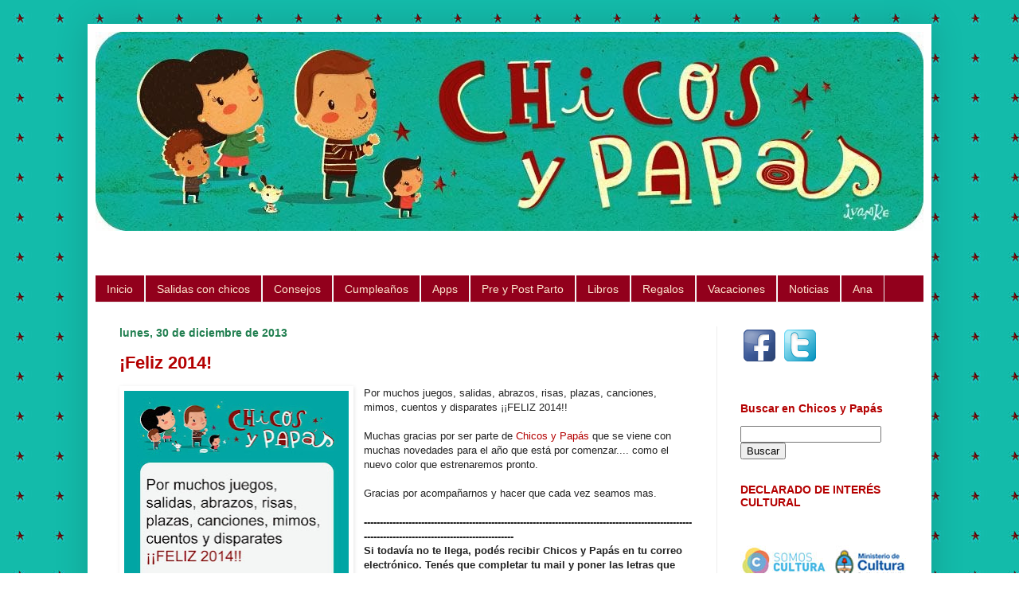

--- FILE ---
content_type: text/html; charset=UTF-8
request_url: http://www.chicosypapas.com.ar/2013/12/
body_size: 28320
content:
<!DOCTYPE html>
<html class='v2' dir='ltr' xmlns='http://www.w3.org/1999/xhtml' xmlns:b='http://www.google.com/2005/gml/b' xmlns:data='http://www.google.com/2005/gml/data' xmlns:expr='http://www.google.com/2005/gml/expr'>
<head>
<link href='https://www.blogger.com/static/v1/widgets/335934321-css_bundle_v2.css' rel='stylesheet' type='text/css'/>
<meta content='width=1100' name='viewport'/>
<meta content='text/html; charset=UTF-8' http-equiv='Content-Type'/>
<meta content='blogger' name='generator'/>
<link href='http://www.chicosypapas.com.ar/favicon.ico' rel='icon' type='image/x-icon'/>
<link href='http://www.chicosypapas.com.ar/2013/12/' rel='canonical'/>
<link rel="alternate" type="application/atom+xml" title="Chicos y Papás - Atom" href="http://www.chicosypapas.com.ar/feeds/posts/default" />
<link rel="alternate" type="application/rss+xml" title="Chicos y Papás - RSS" href="http://www.chicosypapas.com.ar/feeds/posts/default?alt=rss" />
<link rel="service.post" type="application/atom+xml" title="Chicos y Papás - Atom" href="https://www.blogger.com/feeds/8430236015071530828/posts/default" />
<!--Can't find substitution for tag [blog.ieCssRetrofitLinks]-->
<meta content='Gratis. Salidas para hacer con los chicos. Libros. Discos. Teatro. Consejos pre y post parto. Niños. Apps.Cumpleaños. Regalos. Vacaciones' name='description'/>
<meta content='http://www.chicosypapas.com.ar/2013/12/' property='og:url'/>
<meta content='Chicos y Papás' property='og:title'/>
<meta content='Gratis. Salidas para hacer con los chicos. Libros. Discos. Teatro. Consejos pre y post parto. Niños. Apps.Cumpleaños. Regalos. Vacaciones' property='og:description'/>
<title>Chicos y Papás: diciembre 2013</title>
<style id='page-skin-1' type='text/css'><!--
/*
-----------------------------------------------
Blogger Template Style
Name:     Simple
Designer: Josh Peterson
URL:      www.noaesthetic.com
----------------------------------------------- */
/* Variable definitions
====================
<Variable name="keycolor" description="Main Color" type="color" default="#66bbdd"/>
<Group description="Page Text" selector="body">
<Variable name="body.font" description="Font" type="font"
default="normal normal 12px Arial, Tahoma, Helvetica, FreeSans, sans-serif"/>
<Variable name="body.text.color" description="Text Color" type="color" default="#222222"/>
</Group>
<Group description="Backgrounds" selector=".body-fauxcolumns-outer">
<Variable name="body.background.color" description="Outer Background" type="color" default="#66bbdd"/>
<Variable name="content.background.color" description="Main Background" type="color" default="#ffffff"/>
<Variable name="header.background.color" description="Header Background" type="color" default="transparent"/>
</Group>
<Group description="Links" selector=".main-outer">
<Variable name="link.color" description="Link Color" type="color" default="#2288bb"/>
<Variable name="link.visited.color" description="Visited Color" type="color" default="#888888"/>
<Variable name="link.hover.color" description="Hover Color" type="color" default="#33aaff"/>
</Group>
<Group description="Blog Title" selector=".header h1">
<Variable name="header.font" description="Font" type="font"
default="normal normal 60px Arial, Tahoma, Helvetica, FreeSans, sans-serif"/>
<Variable name="header.text.color" description="Title Color" type="color" default="#3399bb" />
</Group>
<Group description="Blog Description" selector=".header .description">
<Variable name="description.text.color" description="Description Color" type="color"
default="#777777" />
</Group>
<Group description="Tabs Text" selector=".tabs-inner .widget li a">
<Variable name="tabs.font" description="Font" type="font"
default="normal normal 14px Arial, Tahoma, Helvetica, FreeSans, sans-serif"/>
<Variable name="tabs.text.color" description="Text Color" type="color" default="#999999"/>
<Variable name="tabs.selected.text.color" description="Selected Color" type="color" default="#000000"/>
</Group>
<Group description="Tabs Background" selector=".tabs-outer .PageList">
<Variable name="tabs.background.color" description="Background Color" type="color" default="#f5f5f5"/>
<Variable name="tabs.selected.background.color" description="Selected Color" type="color" default="#eeeeee"/>
</Group>
<Group description="Post Title" selector="h3.post-title, .comments h4">
<Variable name="post.title.font" description="Font" type="font"
default="normal normal 22px Arial, Tahoma, Helvetica, FreeSans, sans-serif"/>
</Group>
<Group description="Date Header" selector=".date-header">
<Variable name="date.header.color" description="Text Color" type="color"
default="#222222"/>
<Variable name="date.header.background.color" description="Background Color" type="color"
default="transparent"/>
</Group>
<Group description="Post Footer" selector=".post-footer">
<Variable name="post.footer.text.color" description="Text Color" type="color" default="#666666"/>
<Variable name="post.footer.background.color" description="Background Color" type="color"
default="#f9f9f9"/>
<Variable name="post.footer.border.color" description="Shadow Color" type="color" default="#eeeeee"/>
</Group>
<Group description="Gadgets" selector="h2">
<Variable name="widget.title.font" description="Title Font" type="font"
default="normal bold 11px Arial, Tahoma, Helvetica, FreeSans, sans-serif"/>
<Variable name="widget.title.text.color" description="Title Color" type="color" default="#000000"/>
<Variable name="widget.alternate.text.color" description="Alternate Color" type="color" default="#999999"/>
</Group>
<Group description="Images" selector=".main-inner">
<Variable name="image.background.color" description="Background Color" type="color" default="#ffffff"/>
<Variable name="image.border.color" description="Border Color" type="color" default="#eeeeee"/>
<Variable name="image.text.color" description="Caption Text Color" type="color" default="#222222"/>
</Group>
<Group description="Accents" selector=".content-inner">
<Variable name="body.rule.color" description="Separator Line Color" type="color" default="#eeeeee"/>
<Variable name="tabs.border.color" description="Tabs Border Color" type="color" default="#eeeeee"/>
</Group>
<Variable name="body.background" description="Body Background" type="background"
color="#ffffff" default="$(color) none repeat scroll top left"/>
<Variable name="body.background.override" description="Body Background Override" type="string" default=""/>
<Variable name="body.background.gradient.cap" description="Body Gradient Cap" type="url"
default="url(//www.blogblog.com/1kt/simple/gradients_light.png)"/>
<Variable name="body.background.gradient.tile" description="Body Gradient Tile" type="url"
default="url(//www.blogblog.com/1kt/simple/body_gradient_tile_light.png)"/>
<Variable name="content.background.color.selector" description="Content Background Color Selector" type="string" default=".content-inner"/>
<Variable name="content.padding" description="Content Padding" type="length" default="10px"/>
<Variable name="content.padding.horizontal" description="Content Horizontal Padding" type="length" default="10px"/>
<Variable name="content.shadow.spread" description="Content Shadow Spread" type="length" default="40px"/>
<Variable name="content.shadow.spread.webkit" description="Content Shadow Spread (WebKit)" type="length" default="5px"/>
<Variable name="content.shadow.spread.ie" description="Content Shadow Spread (IE)" type="length" default="10px"/>
<Variable name="main.border.width" description="Main Border Width" type="length" default="0"/>
<Variable name="header.background.gradient" description="Header Gradient" type="url" default="none"/>
<Variable name="header.shadow.offset.left" description="Header Shadow Offset Left" type="length" default="-1px"/>
<Variable name="header.shadow.offset.top" description="Header Shadow Offset Top" type="length" default="-1px"/>
<Variable name="header.shadow.spread" description="Header Shadow Spread" type="length" default="1px"/>
<Variable name="header.padding" description="Header Padding" type="length" default="30px"/>
<Variable name="header.border.size" description="Header Border Size" type="length" default="1px"/>
<Variable name="header.bottom.border.size" description="Header Bottom Border Size" type="length" default="0"/>
<Variable name="header.border.horizontalsize" description="Header Horizontal Border Size" type="length" default="0"/>
<Variable name="description.text.size" description="Description Text Size" type="string" default="140%"/>
<Variable name="tabs.margin.top" description="Tabs Margin Top" type="length" default="0" />
<Variable name="tabs.margin.side" description="Tabs Side Margin" type="length" default="30px" />
<Variable name="tabs.background.gradient" description="Tabs Background Gradient" type="url"
default="url(//www.blogblog.com/1kt/simple/gradients_light.png)"/>
<Variable name="tabs.border.width" description="Tabs Border Width" type="length" default="1px"/>
<Variable name="tabs.bevel.border.width" description="Tabs Bevel Border Width" type="length" default="1px"/>
<Variable name="date.header.padding" description="Date Header Padding" type="string" default="inherit"/>
<Variable name="date.header.letterspacing" description="Date Header Letter Spacing" type="string" default="inherit"/>
<Variable name="date.header.margin" description="Date Header Margin" type="string" default="inherit"/>
<Variable name="post.margin.bottom" description="Post Bottom Margin" type="length" default="25px"/>
<Variable name="image.border.small.size" description="Image Border Small Size" type="length" default="2px"/>
<Variable name="image.border.large.size" description="Image Border Large Size" type="length" default="5px"/>
<Variable name="page.width.selector" description="Page Width Selector" type="string" default=".region-inner"/>
<Variable name="page.width" description="Page Width" type="string" default="auto"/>
<Variable name="main.section.margin" description="Main Section Margin" type="length" default="15px"/>
<Variable name="main.padding" description="Main Padding" type="length" default="15px"/>
<Variable name="main.padding.top" description="Main Padding Top" type="length" default="30px"/>
<Variable name="main.padding.bottom" description="Main Padding Bottom" type="length" default="30px"/>
<Variable name="paging.background"
color="#ffffff"
description="Background of blog paging area" type="background"
default="transparent none no-repeat scroll top center"/>
<Variable name="footer.bevel" description="Bevel border length of footer" type="length" default="0"/>
<Variable name="mobile.background.overlay" description="Mobile Background Overlay" type="string"
default="transparent none repeat scroll top left"/>
<Variable name="mobile.background.size" description="Mobile Background Size" type="string" default="auto"/>
<Variable name="mobile.button.color" description="Mobile Button Color" type="color" default="#ffffff" />
<Variable name="startSide" description="Side where text starts in blog language" type="automatic" default="left"/>
<Variable name="endSide" description="Side where text ends in blog language" type="automatic" default="right"/>
*/
/* Content
----------------------------------------------- */
body {
font: normal normal 12px Arial, Tahoma, Helvetica, FreeSans, sans-serif;
color: #222222;
background: #ffffff url(http://3.bp.blogspot.com/-A_IL4LzKZPg/Ux8gEgf37II/AAAAAAAAGfo/yAET_gQtJxk/s0/estrellita_turquesa04.jpg) repeat scroll top left;
padding: 0 40px 40px 40px;
}
html body .region-inner {
min-width: 0;
max-width: 100%;
width: auto;
}
a:link {
text-decoration:none;
color: #b40000;
}
a:visited {
text-decoration:none;
color: #1177cc;
}
a:hover {
text-decoration:underline;
color: #b40000;
}
.body-fauxcolumn-outer .fauxcolumn-inner {
background: transparent none repeat scroll top left;
_background-image: none;
}
.body-fauxcolumn-outer .cap-top {
position: absolute;
z-index: 1;
height: 400px;
width: 100%;
background: #ffffff url(http://3.bp.blogspot.com/-A_IL4LzKZPg/Ux8gEgf37II/AAAAAAAAGfo/yAET_gQtJxk/s0/estrellita_turquesa04.jpg) repeat scroll top left;
}
.body-fauxcolumn-outer .cap-top .cap-left {
width: 100%;
background: transparent none repeat-x scroll top left;
_background-image: none;
}
.content-outer {
-moz-box-shadow: 0 0 40px rgba(0, 0, 0, .15);
-webkit-box-shadow: 0 0 5px rgba(0, 0, 0, .15);
-goog-ms-box-shadow: 0 0 10px #333333;
box-shadow: 0 0 40px rgba(0, 0, 0, .15);
margin-bottom: 1px;
}
.content-inner {
padding: 10px 10px;
}
.content-inner {
background-color: #ffffff;
}
/* Header
----------------------------------------------- */
.header-outer {
background: #ffffff url(//www.blogblog.com/1kt/simple/gradients_light.png) repeat-x scroll 0 -400px;
_background-image: none;
}
.Header h1 {
font: normal normal 60px Arial, Tahoma, Helvetica, FreeSans, sans-serif;
color: #ffffff;
text-shadow: 1px 2px 3px rgba(0, 0, 0, .2);
}
.Header h1 a {
color: #ffffff;
}
.Header .description {
font-size: 140%;
color: #ffffff;
}
.header-inner .Header .titlewrapper {
padding: 22px 30px;
}
.header-inner .Header .descriptionwrapper {
padding: 0 30px;
}
/* Tabs
----------------------------------------------- */
.tabs-inner .section:first-child {
border-top: 0 solid #eeeeee;
}
.tabs-inner .section:first-child ul {
margin-top: -0;
border-top: 0 solid #eeeeee;
border-left: 0 solid #eeeeee;
border-right: 0 solid #eeeeee;
}
.tabs-inner .widget ul {
background: #b40000 url(//www.blogblog.com/1kt/simple/gradients_light.png) repeat-x scroll 0 -800px;
_background-image: none;
border-bottom: 1px solid #eeeeee;
margin-top: 0;
margin-left: -30px;
margin-right: -30px;
}
.tabs-inner .widget li a {
display: inline-block;
padding: .6em 1em;
font: normal normal 14px Arial, Tahoma, Helvetica, FreeSans, sans-serif;
color: #fce5cd;
border-left: 1px solid #ffffff;
border-right: 1px solid #eeeeee;
}
.tabs-inner .widget li:first-child a {
border-left: none;
}
.tabs-inner .widget li.selected a, .tabs-inner .widget li a:hover {
color: #fce5cd;
background-color: #089980;
text-decoration: none;
}
/* Columns
----------------------------------------------- */
.main-outer {
border-top: 0 solid #eeeeee;
}
.fauxcolumn-left-outer .fauxcolumn-inner {
border-right: 1px solid #eeeeee;
}
.fauxcolumn-right-outer .fauxcolumn-inner {
border-left: 1px solid #eeeeee;
}
/* Headings
----------------------------------------------- */
h2 {
margin: 0 0 1em 0;
font: normal bold 14px Arial, Tahoma, Helvetica, FreeSans, sans-serif;
color: #b40000;
}
/* Widgets
----------------------------------------------- */
.widget .zippy {
color: #999999;
text-shadow: 2px 2px 1px rgba(0, 0, 0, .1);
}
.widget .popular-posts ul {
list-style: none;
}
/* Posts
----------------------------------------------- */
.date-header span {
background-color: #ffffff;
color: #217f50;
padding: inherit;
letter-spacing: inherit;
margin: inherit;
}
.main-inner {
padding-top: 30px;
padding-bottom: 30px;
}
.main-inner .column-center-inner {
padding: 0 15px;
}
.main-inner .column-center-inner .section {
margin: 0 15px;
}
.post {
margin: 0 0 25px 0;
}
h3.post-title, .comments h4 {
font: normal bold 22px Arial, Tahoma, Helvetica, FreeSans, sans-serif;
margin: .75em 0 0;
}
.post-body {
font-size: 110%;
line-height: 1.4;
position: relative;
}
.post-body img, .post-body .tr-caption-container, .Profile img, .Image img,
.BlogList .item-thumbnail img {
padding: 2px;
background: #ffffff;
border: 1px solid #ffffff;
-moz-box-shadow: 1px 1px 5px rgba(0, 0, 0, .1);
-webkit-box-shadow: 1px 1px 5px rgba(0, 0, 0, .1);
box-shadow: 1px 1px 5px rgba(0, 0, 0, .1);
}
.post-body img, .post-body .tr-caption-container {
padding: 5px;
}
.post-body .tr-caption-container {
color: #222222;
}
.post-body .tr-caption-container img {
padding: 0;
background: transparent;
border: none;
-moz-box-shadow: 0 0 0 rgba(0, 0, 0, .1);
-webkit-box-shadow: 0 0 0 rgba(0, 0, 0, .1);
box-shadow: 0 0 0 rgba(0, 0, 0, .1);
}
.post-header {
margin: 0 0 1.5em;
line-height: 1.6;
font-size: 90%;
}
.post-footer {
margin: 20px -2px 0;
padding: 5px 10px;
color: #666666;
background-color: #ffffff;
border-bottom: 1px solid #b40000;
line-height: 1.6;
font-size: 90%;
}
#comments .comment-author {
padding-top: 1.5em;
border-top: 1px solid #eeeeee;
background-position: 0 1.5em;
}
#comments .comment-author:first-child {
padding-top: 0;
border-top: none;
}
.avatar-image-container {
margin: .2em 0 0;
}
#comments .avatar-image-container img {
border: 1px solid #ffffff;
}
/* Comments
----------------------------------------------- */
.comments .comments-content .icon.blog-author {
background-repeat: no-repeat;
background-image: url([data-uri]);
}
.comments .comments-content .loadmore a {
border-top: 1px solid #999999;
border-bottom: 1px solid #999999;
}
.comments .comment-thread.inline-thread {
background-color: #ffffff;
}
.comments .continue {
border-top: 2px solid #999999;
}
/* Accents
---------------------------------------------- */
.section-columns td.columns-cell {
border-left: 1px solid #eeeeee;
}
.blog-pager {
background: transparent none no-repeat scroll top center;
}
.blog-pager-older-link, .home-link,
.blog-pager-newer-link {
background-color: #ffffff;
padding: 5px;
}
.footer-outer {
border-top: 0 dashed #bbbbbb;
}
/* Mobile
----------------------------------------------- */
body.mobile  {
background-size: auto;
}
.mobile .body-fauxcolumn-outer {
background: transparent none repeat scroll top left;
}
.mobile .body-fauxcolumn-outer .cap-top {
background-size: 100% auto;
}
.mobile .content-outer {
-webkit-box-shadow: 0 0 3px rgba(0, 0, 0, .15);
box-shadow: 0 0 3px rgba(0, 0, 0, .15);
}
body.mobile .AdSense {
margin: 0 -40px;
}
.mobile .tabs-inner .widget ul {
margin-left: 0;
margin-right: 0;
}
.mobile .post {
margin: 0;
}
.mobile .main-inner .column-center-inner .section {
margin: 0;
}
.mobile .date-header span {
padding: 0.1em 10px;
margin: 0 -10px;
}
.mobile h3.post-title {
margin: 0;
}
.mobile .blog-pager {
background: transparent none no-repeat scroll top center;
}
.mobile .footer-outer {
border-top: none;
}
.mobile .main-inner, .mobile .footer-inner {
background-color: #ffffff;
}
.mobile-index-contents {
color: #222222;
}
.mobile-link-button {
background-color: #b40000;
}
.mobile-link-button a:link, .mobile-link-button a:visited {
color: #ffffff;
}
.mobile .tabs-inner .section:first-child {
border-top: none;
}
.mobile .tabs-inner .PageList .widget-content {
background-color: #089980;
color: #fce5cd;
border-top: 1px solid #eeeeee;
border-bottom: 1px solid #eeeeee;
}
.mobile .tabs-inner .PageList .widget-content .pagelist-arrow {
border-left: 1px solid #eeeeee;
}
.tabs-inner .widget ul {
border-bottom: 1px solid rgb(238, 238, 238);
margin-top: 10px;
margin-left: -30px;
margin-right: -30px;
background: #92001c
}
--></style>
<style id='template-skin-1' type='text/css'><!--
body {
min-width: 1060px;
}
.content-outer, .content-fauxcolumn-outer, .region-inner {
min-width: 1060px;
max-width: 1060px;
_width: 1060px;
}
.main-inner .columns {
padding-left: 0px;
padding-right: 260px;
}
.main-inner .fauxcolumn-center-outer {
left: 0px;
right: 260px;
/* IE6 does not respect left and right together */
_width: expression(this.parentNode.offsetWidth -
parseInt("0px") -
parseInt("260px") + 'px');
}
.main-inner .fauxcolumn-left-outer {
width: 0px;
}
.main-inner .fauxcolumn-right-outer {
width: 260px;
}
.main-inner .column-left-outer {
width: 0px;
right: 100%;
margin-left: -0px;
}
.main-inner .column-right-outer {
width: 260px;
margin-right: -260px;
}
#layout {
min-width: 0;
}
#layout .content-outer {
min-width: 0;
width: 800px;
}
#layout .region-inner {
min-width: 0;
width: auto;
}
--></style>
<script type='text/javascript'>
        (function(i,s,o,g,r,a,m){i['GoogleAnalyticsObject']=r;i[r]=i[r]||function(){
        (i[r].q=i[r].q||[]).push(arguments)},i[r].l=1*new Date();a=s.createElement(o),
        m=s.getElementsByTagName(o)[0];a.async=1;a.src=g;m.parentNode.insertBefore(a,m)
        })(window,document,'script','https://www.google-analytics.com/analytics.js','ga');
        ga('create', 'UA-49589214-1', 'auto', 'blogger');
        ga('blogger.send', 'pageview');
      </script>
<link href='https://www.blogger.com/dyn-css/authorization.css?targetBlogID=8430236015071530828&amp;zx=e9d6b1da-565b-4dff-8a13-b9133e5857ca' media='none' onload='if(media!=&#39;all&#39;)media=&#39;all&#39;' rel='stylesheet'/><noscript><link href='https://www.blogger.com/dyn-css/authorization.css?targetBlogID=8430236015071530828&amp;zx=e9d6b1da-565b-4dff-8a13-b9133e5857ca' rel='stylesheet'/></noscript>
<meta name='google-adsense-platform-account' content='ca-host-pub-1556223355139109'/>
<meta name='google-adsense-platform-domain' content='blogspot.com'/>

<!-- data-ad-client=ca-pub-2235242663546027 -->

</head>
<body class='loading'>
<div class='navbar no-items section' id='navbar'>
</div>
<div class='body-fauxcolumns'>
<div class='fauxcolumn-outer body-fauxcolumn-outer'>
<div class='cap-top'>
<div class='cap-left'></div>
<div class='cap-right'></div>
</div>
<div class='fauxborder-left'>
<div class='fauxborder-right'></div>
<div class='fauxcolumn-inner'>
</div>
</div>
<div class='cap-bottom'>
<div class='cap-left'></div>
<div class='cap-right'></div>
</div>
</div>
</div>
<div class='content'>
<div class='content-fauxcolumns'>
<div class='fauxcolumn-outer content-fauxcolumn-outer'>
<div class='cap-top'>
<div class='cap-left'></div>
<div class='cap-right'></div>
</div>
<div class='fauxborder-left'>
<div class='fauxborder-right'></div>
<div class='fauxcolumn-inner'>
</div>
</div>
<div class='cap-bottom'>
<div class='cap-left'></div>
<div class='cap-right'></div>
</div>
</div>
</div>
<div class='content-outer'>
<div class='content-cap-top cap-top'>
<div class='cap-left'></div>
<div class='cap-right'></div>
</div>
<div class='fauxborder-left content-fauxborder-left'>
<div class='fauxborder-right content-fauxborder-right'></div>
<div class='content-inner'>
<header>
<div class='header-outer'>
<div class='header-cap-top cap-top'>
<div class='cap-left'></div>
<div class='cap-right'></div>
</div>
<div class='fauxborder-left header-fauxborder-left'>
<div class='fauxborder-right header-fauxborder-right'></div>
<div class='region-inner header-inner'>
<div class='header section' id='header'><div class='widget Header' data-version='1' id='Header1'>
<div id='header-inner'>
<a href='http://www.chicosypapas.com.ar/' style='display: block'>
<img alt='Chicos y Papás' height='250px; ' id='Header1_headerimg' src='https://blogger.googleusercontent.com/img/b/R29vZ2xl/AVvXsEim-yrlMOsXG7zre9GYKObPVCq2KKZZCPDQJiEejbu1UX4Aw7A18mi9U2epmmMcszcQMzM86Nfn8cHiqEJ5jZZl90s8VGYAeVvnXS1wS-87oG4zQUvURKVxst6mxvZ5Vod9Ut5t2DvhDPI5/s1600/chicosypapas_header_turquesa.jpg' style='display: block' width='1040px; '/>
</a>
<div class='descriptionwrapper'>
<p class='description'><span><b>Salidas para hacer con chicos, juegos, libros, regalos, canciones, consejos, sugerencias</b></span></p>
</div>
</div>
</div></div>
</div>
</div>
<div class='header-cap-bottom cap-bottom'>
<div class='cap-left'></div>
<div class='cap-right'></div>
</div>
</div>
</header>
<div class='tabs-outer'>
<div class='tabs-cap-top cap-top'>
<div class='cap-left'></div>
<div class='cap-right'></div>
</div>
<div class='fauxborder-left tabs-fauxborder-left'>
<div class='fauxborder-right tabs-fauxborder-right'></div>
<div class='region-inner tabs-inner'>
<div class='tabs section' id='crosscol'><div class='widget PageList' data-version='1' id='PageList1'>
<h2>Páginas</h2>
<div class='widget-content'>
<ul>
<li>
<a href='http://www.chicosypapas.com.ar/'>Inicio</a>
</li>
<li>
<a href='http://www.chicosypapas.com.ar/search/label/salidas%20con%20chicos'>Salidas con chicos</a>
</li>
<li>
<a href='http://www.chicosypapas.com.ar/search/label/consejos%20y%20sugerencias'>Consejos</a>
</li>
<li>
<a href='http://www.chicosypapas.com.ar/search/label/cumplea%C3%B1os'>Cumpleaños</a>
</li>
<li>
<a href='http://www.chicosypapas.com.ar/search/label/apps'>Apps</a>
</li>
<li>
<a href='http://www.chicosypapas.com.ar/search/label/pre%20y%20post%20parto'>Pre y Post Parto</a>
</li>
<li>
<a href='http://www.chicosypapas.com.ar/search/label/libros'>Libros</a>
</li>
<li>
<a href='http://www.chicosypapas.com.ar/search/label/regalos'>Regalos</a>
</li>
<li>
<a href='http://www.chicosypapas.com.ar/search/label/vacaciones'>Vacaciones</a>
</li>
<li>
<a href='http://www.chicosypapas.com.ar/search/label/noticias'>Noticias</a>
</li>
<li>
<a href='http://www.chicosypapas.com.ar/search/label/Ana'>Ana</a>
</li>
</ul>
<div class='clear'></div>
</div>
</div></div>
<div class='tabs no-items section' id='crosscol-overflow'></div>
</div>
</div>
<div class='tabs-cap-bottom cap-bottom'>
<div class='cap-left'></div>
<div class='cap-right'></div>
</div>
</div>
<div class='main-outer'>
<div class='main-cap-top cap-top'>
<div class='cap-left'></div>
<div class='cap-right'></div>
</div>
<div class='fauxborder-left main-fauxborder-left'>
<div class='fauxborder-right main-fauxborder-right'></div>
<div class='region-inner main-inner'>
<div class='columns fauxcolumns'>
<div class='fauxcolumn-outer fauxcolumn-center-outer'>
<div class='cap-top'>
<div class='cap-left'></div>
<div class='cap-right'></div>
</div>
<div class='fauxborder-left'>
<div class='fauxborder-right'></div>
<div class='fauxcolumn-inner'>
</div>
</div>
<div class='cap-bottom'>
<div class='cap-left'></div>
<div class='cap-right'></div>
</div>
</div>
<div class='fauxcolumn-outer fauxcolumn-left-outer'>
<div class='cap-top'>
<div class='cap-left'></div>
<div class='cap-right'></div>
</div>
<div class='fauxborder-left'>
<div class='fauxborder-right'></div>
<div class='fauxcolumn-inner'>
</div>
</div>
<div class='cap-bottom'>
<div class='cap-left'></div>
<div class='cap-right'></div>
</div>
</div>
<div class='fauxcolumn-outer fauxcolumn-right-outer'>
<div class='cap-top'>
<div class='cap-left'></div>
<div class='cap-right'></div>
</div>
<div class='fauxborder-left'>
<div class='fauxborder-right'></div>
<div class='fauxcolumn-inner'>
</div>
</div>
<div class='cap-bottom'>
<div class='cap-left'></div>
<div class='cap-right'></div>
</div>
</div>
<!-- corrects IE6 width calculation -->
<div class='columns-inner'>
<div class='column-center-outer'>
<div class='column-center-inner'>
<div class='main section' id='main'><div class='widget Blog' data-version='1' id='Blog1'>
<div class='blog-posts hfeed'>
<!--Can't find substitution for tag [defaultAdStart]-->

          <div class="date-outer">
        
<h2 class='date-header'><span>lunes, 30 de diciembre de 2013</span></h2>

          <div class="date-posts">
        
<div class='post-outer'>
<div class='post hentry' itemprop='blogPost' itemscope='itemscope' itemtype='http://schema.org/BlogPosting'>
<meta content='https://blogger.googleusercontent.com/img/b/R29vZ2xl/AVvXsEiaEfibEgSgnCDFVvnELXROUeaXGtpULUk9wx50txoOOZBHH82lzudCxTQzrlhcuqWdmUJIxpsOJW85buPdClxTERIcgwlZCRQt_Q6-hiaWWJhqU3GFlEfFc-dkhEGamXtTR-6rMnH7zRWa/s400/flyer_feliz2014b_chicos_papas.jpg' itemprop='image_url'/>
<meta content='8430236015071530828' itemprop='blogId'/>
<meta content='2368331301279632741' itemprop='postId'/>
<a name='2368331301279632741'></a>
<h3 class='post-title entry-title' itemprop='name'>
<a href='http://www.chicosypapas.com.ar/2013/12/feliz-2014.html'>&#161;Feliz 2014!</a>
</h3>
<div class='post-header'>
<div class='post-header-line-1'></div>
</div>
<div class='post-body entry-content' id='post-body-2368331301279632741' itemprop='articleBody'>
<div class="separator" style="clear: both; text-align: center;">
<a href="https://blogger.googleusercontent.com/img/b/R29vZ2xl/AVvXsEiaEfibEgSgnCDFVvnELXROUeaXGtpULUk9wx50txoOOZBHH82lzudCxTQzrlhcuqWdmUJIxpsOJW85buPdClxTERIcgwlZCRQt_Q6-hiaWWJhqU3GFlEfFc-dkhEGamXtTR-6rMnH7zRWa/s1600/flyer_feliz2014b_chicos_papas.jpg" imageanchor="1" style="clear: left; float: left; margin-bottom: 1em; margin-right: 1em;"><img border="0" height="400" src="https://blogger.googleusercontent.com/img/b/R29vZ2xl/AVvXsEiaEfibEgSgnCDFVvnELXROUeaXGtpULUk9wx50txoOOZBHH82lzudCxTQzrlhcuqWdmUJIxpsOJW85buPdClxTERIcgwlZCRQt_Q6-hiaWWJhqU3GFlEfFc-dkhEGamXtTR-6rMnH7zRWa/s400/flyer_feliz2014b_chicos_papas.jpg" width="282" /></a></div>
Por muchos juegos, salidas, abrazos, risas, plazas, canciones, mimos, cuentos y disparates &#161;&#161;FELIZ 2014!!<br />
<br />
Muchas gracias por ser parte de <a href="http://www.chicosypapas.com.ar/" target="_blank">Chicos y Papás</a> que se viene con muchas novedades para el año que está por comenzar.... como el nuevo color que estrenaremos pronto.<br />
<br />
Gracias por acompañarnos y hacer que cada vez seamos mas. <br />
<br />
<b><b>------------------------------------------------------------------------------------------------------------------------------------------------------</b><br /><b>Si todavía no te llega, podés recibir Chicos y Papás en tu 
correo electrónico. Tenés que completar tu mail y poner las letras que 
aparecen (capcha). Luego te llegará un correo electrónico a tu casilla para que 
confirmes la suscripción y listo.&nbsp;<a href="http://feedburner.google.com/fb/a/mailverify?uri=chicosypapas&amp;loc=en_US">Suscribite aquí a Chicos y Papás</a></b><br /><b>------------------------------------------------------------------------------------------------------------------------------------------------------</b></b>
<div style='clear: both;'></div>
</div>
<div class='post-footer'>
<div class='post-footer-line post-footer-line-1'><span class='post-author vcard'>
Publicado por
<span class='fn' itemprop='author' itemscope='itemscope' itemtype='http://schema.org/Person'>
<meta content='https://www.blogger.com/profile/01677389205897130463' itemprop='url'/>
<a href='https://www.blogger.com/profile/01677389205897130463' rel='author' title='author profile'>
<span itemprop='name'>Chicos y Papás</span>
</a>
</span>
</span>
<span class='post-timestamp'>
en
<meta content='http://www.chicosypapas.com.ar/2013/12/feliz-2014.html' itemprop='url'/>
<a class='timestamp-link' href='http://www.chicosypapas.com.ar/2013/12/feliz-2014.html' rel='bookmark' title='permanent link'><abbr class='published' itemprop='datePublished' title='2013-12-30T10:00:00-03:00'>10:00</abbr></a>
</span>
<span class='post-comment-link'>
<a class='comment-link' href='http://www.chicosypapas.com.ar/2013/12/feliz-2014.html#comment-form' onclick=''>
No hay comentarios:
  </a>
</span>
<span class='post-icons'>
<span class='item-action'>
<a href='https://www.blogger.com/email-post/8430236015071530828/2368331301279632741' title='Enviar entrada por correo electrónico'>
<img alt='' class='icon-action' height='13' src='http://img1.blogblog.com/img/icon18_email.gif' width='18'/>
</a>
</span>
<span class='item-control blog-admin pid-1404033803'>
<a href='https://www.blogger.com/post-edit.g?blogID=8430236015071530828&postID=2368331301279632741&from=pencil' title='Editar entrada'>
<img alt='' class='icon-action' height='18' src='https://resources.blogblog.com/img/icon18_edit_allbkg.gif' width='18'/>
</a>
</span>
</span>
<div class='post-share-buttons goog-inline-block'>
<a class='goog-inline-block share-button sb-email' href='https://www.blogger.com/share-post.g?blogID=8430236015071530828&postID=2368331301279632741&target=email' target='_blank' title='Enviar por correo electrónico'><span class='share-button-link-text'>Enviar por correo electrónico</span></a><a class='goog-inline-block share-button sb-blog' href='https://www.blogger.com/share-post.g?blogID=8430236015071530828&postID=2368331301279632741&target=blog' onclick='window.open(this.href, "_blank", "height=270,width=475"); return false;' target='_blank' title='Escribe un blog'><span class='share-button-link-text'>Escribe un blog</span></a><a class='goog-inline-block share-button sb-twitter' href='https://www.blogger.com/share-post.g?blogID=8430236015071530828&postID=2368331301279632741&target=twitter' target='_blank' title='Compartir en X'><span class='share-button-link-text'>Compartir en X</span></a><a class='goog-inline-block share-button sb-facebook' href='https://www.blogger.com/share-post.g?blogID=8430236015071530828&postID=2368331301279632741&target=facebook' onclick='window.open(this.href, "_blank", "height=430,width=640"); return false;' target='_blank' title='Compartir con Facebook'><span class='share-button-link-text'>Compartir con Facebook</span></a><a class='goog-inline-block share-button sb-pinterest' href='https://www.blogger.com/share-post.g?blogID=8430236015071530828&postID=2368331301279632741&target=pinterest' target='_blank' title='Compartir en Pinterest'><span class='share-button-link-text'>Compartir en Pinterest</span></a>
</div>
</div>
<div id='comentariosFacebook'><div class='fb-comments' data-colorscheme='light' data-num-posts='5' data-width='720' href='http://www.chicosypapas.com.ar/2013/12/feliz-2014.html'></div></div>
<div class='post-footer-line post-footer-line-2'><span class='post-labels'>
Etiquetas:
<a href='http://www.chicosypapas.com.ar/search/label/2014' rel='tag'>2014</a>,
<a href='http://www.chicosypapas.com.ar/search/label/chicos%20y%20pap%C3%A1s' rel='tag'>chicos y papás</a>,
<a href='http://www.chicosypapas.com.ar/search/label/feliz%20a%C3%B1o' rel='tag'>feliz año</a>,
<a href='http://www.chicosypapas.com.ar/search/label/feliz%20a%C3%B1o%20nuevo' rel='tag'>feliz año nuevo</a>,
<a href='http://www.chicosypapas.com.ar/search/label/noticias' rel='tag'>noticias</a>
</span>
</div>
<div class='post-footer-line post-footer-line-3'><span class='post-location'>
</span>
</div>
</div>
</div>
</div>

            </div></div>
          

          <div class="date-outer">
        
<h2 class='date-header'><span>viernes, 20 de diciembre de 2013</span></h2>

          <div class="date-posts">
        
<div class='post-outer'>
<div class='post hentry' itemprop='blogPost' itemscope='itemscope' itemtype='http://schema.org/BlogPosting'>
<meta content='https://blogger.googleusercontent.com/img/b/R29vZ2xl/AVvXsEj-xlc7B8MgIhvo0RQGZKi0m8Na8G65LcR_dvXXDfLisKgBHwtETb8a3aTW7Q37BxfJVgsQowgdu2H25A9QWpxGYMhFGJ1CMkZXS2JISc_m5nLDlLE5xYI0vrMjYgNAu6NppEnoWzdtBBu6/s320/suena_que_te_suena01.jpg' itemprop='image_url'/>
<meta content='8430236015071530828' itemprop='blogId'/>
<meta content='4090254111288949019' itemprop='postId'/>
<a name='4090254111288949019'></a>
<h3 class='post-title entry-title' itemprop='name'>
<a href='http://www.chicosypapas.com.ar/2013/12/suena-que-te-suena-un-taller-de.html'>Suena que te suena: un taller de luthería portátil</a>
</h3>
<div class='post-header'>
<div class='post-header-line-1'></div>
</div>
<div class='post-body entry-content' id='post-body-4090254111288949019' itemprop='articleBody'>
<div class="separator" style="clear: both; text-align: center;">
<a href="https://blogger.googleusercontent.com/img/b/R29vZ2xl/AVvXsEj-xlc7B8MgIhvo0RQGZKi0m8Na8G65LcR_dvXXDfLisKgBHwtETb8a3aTW7Q37BxfJVgsQowgdu2H25A9QWpxGYMhFGJ1CMkZXS2JISc_m5nLDlLE5xYI0vrMjYgNAu6NppEnoWzdtBBu6/s1600/suena_que_te_suena01.jpg" imageanchor="1" style="clear: left; float: left; margin-bottom: 1em; margin-right: 1em;"><img border="0" height="255" src="https://blogger.googleusercontent.com/img/b/R29vZ2xl/AVvXsEj-xlc7B8MgIhvo0RQGZKi0m8Na8G65LcR_dvXXDfLisKgBHwtETb8a3aTW7Q37BxfJVgsQowgdu2H25A9QWpxGYMhFGJ1CMkZXS2JISc_m5nLDlLE5xYI0vrMjYgNAu6NppEnoWzdtBBu6/s320/suena_que_te_suena01.jpg" width="320" /></a></div>
Atención, todavía hay tiempo para comprar un regalo para estas fiestas que sea realmente creativo, diferente y que les proponga a lxs chicxs jugar, experimentar, cantar y tocar. Se trata de la caja <a href="https://www.facebook.com/pages/Suenaquetesuena/1451699855056332?fref=ts" target="_blank">Suena que te suena</a>, un taller de luthería para llevar a casa, a la plaza, a la casa de los abuelos o salir de vacaciones.<br />
<br />
Este &#8220;taller de luthería portátil&#8221; está compuesto de los elementos para construir seis instrumentos de viento, de cuerda y de percusión: una flauta de émbolo, el matelito, un roncador, un palo de lluvia transparente, un metalofón y una cítara.<br />
<br />
&#8220;<a href="https://www.facebook.com/pages/Suenaquetesuena/1451699855056332?fref=ts" target="_blank">Suena que te suena</a> nace de la mano de un recorrido de casi 30 años de la mano del grupo de música para chicos Los Musiqueros, donde construyo todos los instrumentos "no convencionales" que suenan allí&#8221;, cuenta Julio Calvo, músico, docente y luthier. miembro fundador del Movimiento de Música Infantil (MOMUSI) e integrante de Los Musiqueros.<br />
<br />
Julio, es un músico muy cálido e inquieto que también conduce, desde hace unos años, Toco con todo, un segmento dentro del programa Toco con todos que emite PakaPaka, donde enseña a construir diversos instrumentos con materiales que lxs chicxs conocen de sus casas. Aquí el video que enseña a construir un Globinete:<br />
<br />
<iframe allowfullscreen="" frameborder="0" height="315" src="//www.youtube.com/embed/dbQrt1Tb6QM" width="420"></iframe><br />
<br />
La caja que contiene este taller de luthería portatil viene con un libro con ilustraciones y explicaciones para el armado de cada instrumento, y algunos consejos sobre cómo tocarlos. &#8220;Son fáciles de armar, las instrucciones son claras. Lo interesante, además, es que a partir de toda la propuesta, se abren diversas posibilidades de producir sonidos. Suena que te suena confía en la curiosidad de los chicos y les ofrece un puntapié por donde empezar en este fascinante mundo de la música. La música de todos, la música cercana y tangible. No la música que sólo pertenece a los músicos&#8221;, explica Julio.<br />
 <br />
<br />
<br />
Para comprar la caja de Suena que te suena (o alguno de los instrumentos, porque también se venden por separado), hay que contactarse a través del <a href="https://www.facebook.com/pages/Suenaquetesuena/1451699855056332?fref=ts" target="_blank">Facebook de Suena que te suena</a>, escribir a <a href="mailto:suenaquetesuena@gmail.com">suenaquetesuena@gmail.com</a>, o llamar al 1551246935. Realizan&nbsp; entregas a domicilio en capital y en el conurbano, y envíos al interior.<br />
<br />
<b><b>------------------------------------------------------------------------------------------------------------------------------------------------------</b><br /><b>Si todavía no te llega, podés recibir Chicos y Papás en tu 
correo electrónico. Tenés que completar tu mail y poner las letras que 
aparecen (capcha). Luego te llegará un correo electrónico a tu casilla para que 
confirmes la suscripción y listo.&nbsp;<a href="http://feedburner.google.com/fb/a/mailverify?uri=chicosypapas&amp;loc=en_US">Suscribite aquí a Chicos y Papás</a></b><br /><b>------------------------------------------------------------------------------------------------------------------------------------------------------</b></b>
<div style='clear: both;'></div>
</div>
<div class='post-footer'>
<div class='post-footer-line post-footer-line-1'><span class='post-author vcard'>
Publicado por
<span class='fn' itemprop='author' itemscope='itemscope' itemtype='http://schema.org/Person'>
<meta content='https://www.blogger.com/profile/01677389205897130463' itemprop='url'/>
<a href='https://www.blogger.com/profile/01677389205897130463' rel='author' title='author profile'>
<span itemprop='name'>Chicos y Papás</span>
</a>
</span>
</span>
<span class='post-timestamp'>
en
<meta content='http://www.chicosypapas.com.ar/2013/12/suena-que-te-suena-un-taller-de.html' itemprop='url'/>
<a class='timestamp-link' href='http://www.chicosypapas.com.ar/2013/12/suena-que-te-suena-un-taller-de.html' rel='bookmark' title='permanent link'><abbr class='published' itemprop='datePublished' title='2013-12-20T17:29:00-03:00'>17:29</abbr></a>
</span>
<span class='post-comment-link'>
<a class='comment-link' href='http://www.chicosypapas.com.ar/2013/12/suena-que-te-suena-un-taller-de.html#comment-form' onclick=''>
3 comentarios:
  </a>
</span>
<span class='post-icons'>
<span class='item-action'>
<a href='https://www.blogger.com/email-post/8430236015071530828/4090254111288949019' title='Enviar entrada por correo electrónico'>
<img alt='' class='icon-action' height='13' src='http://img1.blogblog.com/img/icon18_email.gif' width='18'/>
</a>
</span>
<span class='item-control blog-admin pid-1404033803'>
<a href='https://www.blogger.com/post-edit.g?blogID=8430236015071530828&postID=4090254111288949019&from=pencil' title='Editar entrada'>
<img alt='' class='icon-action' height='18' src='https://resources.blogblog.com/img/icon18_edit_allbkg.gif' width='18'/>
</a>
</span>
</span>
<div class='post-share-buttons goog-inline-block'>
<a class='goog-inline-block share-button sb-email' href='https://www.blogger.com/share-post.g?blogID=8430236015071530828&postID=4090254111288949019&target=email' target='_blank' title='Enviar por correo electrónico'><span class='share-button-link-text'>Enviar por correo electrónico</span></a><a class='goog-inline-block share-button sb-blog' href='https://www.blogger.com/share-post.g?blogID=8430236015071530828&postID=4090254111288949019&target=blog' onclick='window.open(this.href, "_blank", "height=270,width=475"); return false;' target='_blank' title='Escribe un blog'><span class='share-button-link-text'>Escribe un blog</span></a><a class='goog-inline-block share-button sb-twitter' href='https://www.blogger.com/share-post.g?blogID=8430236015071530828&postID=4090254111288949019&target=twitter' target='_blank' title='Compartir en X'><span class='share-button-link-text'>Compartir en X</span></a><a class='goog-inline-block share-button sb-facebook' href='https://www.blogger.com/share-post.g?blogID=8430236015071530828&postID=4090254111288949019&target=facebook' onclick='window.open(this.href, "_blank", "height=430,width=640"); return false;' target='_blank' title='Compartir con Facebook'><span class='share-button-link-text'>Compartir con Facebook</span></a><a class='goog-inline-block share-button sb-pinterest' href='https://www.blogger.com/share-post.g?blogID=8430236015071530828&postID=4090254111288949019&target=pinterest' target='_blank' title='Compartir en Pinterest'><span class='share-button-link-text'>Compartir en Pinterest</span></a>
</div>
</div>
<div id='comentariosFacebook'><div class='fb-comments' data-colorscheme='light' data-num-posts='5' data-width='720' href='http://www.chicosypapas.com.ar/2013/12/suena-que-te-suena-un-taller-de.html'></div></div>
<div class='post-footer-line post-footer-line-2'><span class='post-labels'>
Etiquetas:
<a href='http://www.chicosypapas.com.ar/search/label/los%20musiqueros' rel='tag'>los musiqueros</a>,
<a href='http://www.chicosypapas.com.ar/search/label/luther%C3%ADa' rel='tag'>luthería</a>,
<a href='http://www.chicosypapas.com.ar/search/label/luthier' rel='tag'>luthier</a>,
<a href='http://www.chicosypapas.com.ar/search/label/momusi' rel='tag'>momusi</a>,
<a href='http://www.chicosypapas.com.ar/search/label/m%C3%BAsica' rel='tag'>música</a>,
<a href='http://www.chicosypapas.com.ar/search/label/regalos' rel='tag'>regalos</a>,
<a href='http://www.chicosypapas.com.ar/search/label/suena%20que%20te%20suena' rel='tag'>suena que te suena</a>
</span>
</div>
<div class='post-footer-line post-footer-line-3'><span class='post-location'>
</span>
</div>
</div>
</div>
</div>

            </div></div>
          

          <div class="date-outer">
        
<h2 class='date-header'><span>miércoles, 18 de diciembre de 2013</span></h2>

          <div class="date-posts">
        
<div class='post-outer'>
<div class='post hentry' itemprop='blogPost' itemscope='itemscope' itemtype='http://schema.org/BlogPosting'>
<meta content='https://blogger.googleusercontent.com/img/b/R29vZ2xl/AVvXsEjtwdG_8pHXPahSE3EUaa3iKAPQh0Yver3gJB8AGlebZzuZ65L3PV8L0TOXT6QPyGVGl1hG2hyphenhyphen54o7ucq5EK6dS0nxMKE6SNyveJrhZuOlHc9apk2_u76lM6HE6HeEQHzXtIE4mrbwKbP3W/s320/grupo_planeta19dic.jpg' itemprop='image_url'/>
<meta content='8430236015071530828' itemprop='blogId'/>
<meta content='59390292443947550' itemprop='postId'/>
<a name='59390292443947550'></a>
<h3 class='post-title entry-title' itemprop='name'>
<a href='http://www.chicosypapas.com.ar/2013/12/conoce-un-grupo-planeta.html'>Conocé un Grupo Planeta</a>
</h3>
<div class='post-header'>
<div class='post-header-line-1'></div>
</div>
<div class='post-body entry-content' id='post-body-59390292443947550' itemprop='articleBody'>
<div class="separator" style="clear: both; text-align: center;">
<a href="https://blogger.googleusercontent.com/img/b/R29vZ2xl/AVvXsEjtwdG_8pHXPahSE3EUaa3iKAPQh0Yver3gJB8AGlebZzuZ65L3PV8L0TOXT6QPyGVGl1hG2hyphenhyphen54o7ucq5EK6dS0nxMKE6SNyveJrhZuOlHc9apk2_u76lM6HE6HeEQHzXtIE4mrbwKbP3W/s1600/grupo_planeta19dic.jpg" imageanchor="1" style="clear: left; float: left; margin-bottom: 1em; margin-right: 1em;"><img border="0" height="304" src="https://blogger.googleusercontent.com/img/b/R29vZ2xl/AVvXsEjtwdG_8pHXPahSE3EUaa3iKAPQh0Yver3gJB8AGlebZzuZ65L3PV8L0TOXT6QPyGVGl1hG2hyphenhyphen54o7ucq5EK6dS0nxMKE6SNyveJrhZuOlHc9apk2_u76lM6HE6HeEQHzXtIE4mrbwKbP3W/s320/grupo_planeta19dic.jpg" width="320" /></a></div>
Con la idea de que mejor que contarlo es experimentarlo, <a href="http://www.planetajuego.com/" target="_blank">Planeta Juego</a> invita a todxs los que aún no conocen la experiencia Planeta, a participar de un encuentro sin cargo.<br /><br />Para niños de 6 meses a 2 &#189; años, divididos por edades. Junto con su mamá y/o papá.<br /><br />La actividad se realiza el jueves 19 de diciembre a las 17:30 en Planeta Juego Palermo (Malabia 2310). Los cupos son limitados. Para inscribirse hay que escribir a <a href="mailto:inscripciones@planetajuego.com">inscripciones@planetajuego.com</a> o a <a href="mailto:palermo@planetajuego.com">palermo@planetajuego.com</a>.<br />
<br />
<b><b>------------------------------------------------------------------------------------------------------------------------------------------------------</b><br /><b>Si todavía no te llega, podés recibir Chicos y Papás en tu 
correo electrónico. Tenés que completar tu mail y poner las letras que 
aparecen (capcha). Luego te llegará un correo electrónico a tu casilla para que 
confirmes la suscripción y listo.&nbsp;<a href="http://feedburner.google.com/fb/a/mailverify?uri=chicosypapas&amp;loc=en_US">Suscribite aquí a Chicos y Papás</a></b><br /><b>------------------------------------------------------------------------------------------------------------------------------------------------------</b></b>
<div style='clear: both;'></div>
</div>
<div class='post-footer'>
<div class='post-footer-line post-footer-line-1'><span class='post-author vcard'>
Publicado por
<span class='fn' itemprop='author' itemscope='itemscope' itemtype='http://schema.org/Person'>
<meta content='https://www.blogger.com/profile/01677389205897130463' itemprop='url'/>
<a href='https://www.blogger.com/profile/01677389205897130463' rel='author' title='author profile'>
<span itemprop='name'>Chicos y Papás</span>
</a>
</span>
</span>
<span class='post-timestamp'>
en
<meta content='http://www.chicosypapas.com.ar/2013/12/conoce-un-grupo-planeta.html' itemprop='url'/>
<a class='timestamp-link' href='http://www.chicosypapas.com.ar/2013/12/conoce-un-grupo-planeta.html' rel='bookmark' title='permanent link'><abbr class='published' itemprop='datePublished' title='2013-12-18T16:36:00-03:00'>16:36</abbr></a>
</span>
<span class='post-comment-link'>
<a class='comment-link' href='http://www.chicosypapas.com.ar/2013/12/conoce-un-grupo-planeta.html#comment-form' onclick=''>
No hay comentarios:
  </a>
</span>
<span class='post-icons'>
<span class='item-action'>
<a href='https://www.blogger.com/email-post/8430236015071530828/59390292443947550' title='Enviar entrada por correo electrónico'>
<img alt='' class='icon-action' height='13' src='http://img1.blogblog.com/img/icon18_email.gif' width='18'/>
</a>
</span>
<span class='item-control blog-admin pid-1404033803'>
<a href='https://www.blogger.com/post-edit.g?blogID=8430236015071530828&postID=59390292443947550&from=pencil' title='Editar entrada'>
<img alt='' class='icon-action' height='18' src='https://resources.blogblog.com/img/icon18_edit_allbkg.gif' width='18'/>
</a>
</span>
</span>
<div class='post-share-buttons goog-inline-block'>
<a class='goog-inline-block share-button sb-email' href='https://www.blogger.com/share-post.g?blogID=8430236015071530828&postID=59390292443947550&target=email' target='_blank' title='Enviar por correo electrónico'><span class='share-button-link-text'>Enviar por correo electrónico</span></a><a class='goog-inline-block share-button sb-blog' href='https://www.blogger.com/share-post.g?blogID=8430236015071530828&postID=59390292443947550&target=blog' onclick='window.open(this.href, "_blank", "height=270,width=475"); return false;' target='_blank' title='Escribe un blog'><span class='share-button-link-text'>Escribe un blog</span></a><a class='goog-inline-block share-button sb-twitter' href='https://www.blogger.com/share-post.g?blogID=8430236015071530828&postID=59390292443947550&target=twitter' target='_blank' title='Compartir en X'><span class='share-button-link-text'>Compartir en X</span></a><a class='goog-inline-block share-button sb-facebook' href='https://www.blogger.com/share-post.g?blogID=8430236015071530828&postID=59390292443947550&target=facebook' onclick='window.open(this.href, "_blank", "height=430,width=640"); return false;' target='_blank' title='Compartir con Facebook'><span class='share-button-link-text'>Compartir con Facebook</span></a><a class='goog-inline-block share-button sb-pinterest' href='https://www.blogger.com/share-post.g?blogID=8430236015071530828&postID=59390292443947550&target=pinterest' target='_blank' title='Compartir en Pinterest'><span class='share-button-link-text'>Compartir en Pinterest</span></a>
</div>
</div>
<div id='comentariosFacebook'><div class='fb-comments' data-colorscheme='light' data-num-posts='5' data-width='720' href='http://www.chicosypapas.com.ar/2013/12/conoce-un-grupo-planeta.html'></div></div>
<div class='post-footer-line post-footer-line-2'><span class='post-labels'>
Etiquetas:
<a href='http://www.chicosypapas.com.ar/search/label/gratis' rel='tag'>gratis</a>,
<a href='http://www.chicosypapas.com.ar/search/label/planeta%20juego' rel='tag'>planeta juego</a>,
<a href='http://www.chicosypapas.com.ar/search/label/salidas%20con%20chicos' rel='tag'>salidas con chicos</a>
</span>
</div>
<div class='post-footer-line post-footer-line-3'><span class='post-location'>
</span>
</div>
</div>
</div>
</div>

            </div></div>
          

          <div class="date-outer">
        
<h2 class='date-header'><span>martes, 17 de diciembre de 2013</span></h2>

          <div class="date-posts">
        
<div class='post-outer'>
<div class='post hentry' itemprop='blogPost' itemscope='itemscope' itemtype='http://schema.org/BlogPosting'>
<meta content='https://blogger.googleusercontent.com/img/b/R29vZ2xl/AVvXsEiN-CjZlClwrio7KzEFkjSewyxsMqsepuhWIz8eWdlzOmxU5_qoDMoaidThep2g941QBwzoNLQDRz3c0kNCs0iFTFBwhxERmP9PDi-f1J0kSjDuL8RiNOVV7A26johmUiOgKoQA-nSZG65X/s320/llevamelejos_domingueras01.jpg' itemprop='image_url'/>
<meta content='8430236015071530828' itemprop='blogId'/>
<meta content='8978799896818427688' itemprop='postId'/>
<a name='8978799896818427688'></a>
<h3 class='post-title entry-title' itemprop='name'>
<a href='http://www.chicosypapas.com.ar/2013/12/llevamelejos-para-llevar-todo-estar.html'>Llevamelejos: para llevar todo, estar cómoda y tener las manos libres</a>
</h3>
<div class='post-header'>
<div class='post-header-line-1'></div>
</div>
<div class='post-body entry-content' id='post-body-8978799896818427688' itemprop='articleBody'>
<div class="separator" style="clear: both; text-align: center;">
<a href="https://blogger.googleusercontent.com/img/b/R29vZ2xl/AVvXsEiN-CjZlClwrio7KzEFkjSewyxsMqsepuhWIz8eWdlzOmxU5_qoDMoaidThep2g941QBwzoNLQDRz3c0kNCs0iFTFBwhxERmP9PDi-f1J0kSjDuL8RiNOVV7A26johmUiOgKoQA-nSZG65X/s1600/llevamelejos_domingueras01.jpg" imageanchor="1" style="clear: left; float: left; margin-bottom: 1em; margin-right: 1em;"><img border="0" height="240" src="https://blogger.googleusercontent.com/img/b/R29vZ2xl/AVvXsEiN-CjZlClwrio7KzEFkjSewyxsMqsepuhWIz8eWdlzOmxU5_qoDMoaidThep2g941QBwzoNLQDRz3c0kNCs0iFTFBwhxERmP9PDi-f1J0kSjDuL8RiNOVV7A26johmUiOgKoQA-nSZG65X/s320/llevamelejos_domingueras01.jpg" width="320" /></a></div>
Madres reales que trabajan, corren, van y vienen, cargan bártulos, juguetes, pañales, desodorante, espejo, maquillaje, la compu y el celular. Madres que necesitan las manos libres para dárselas a sus hijos al cruzar la calle, para plegar el cochecito y subir al colectivo, para poder hamacar en la plaza y tirarse del tobogán. Para nosotras llegó <a href="https://www.facebook.com/pages/Llevamelejos/567488570006587?fref=ts" target="_blank">Llevamelejos</a>.<br /><br />Esta marca nuevita presenta dos productos para estas fiestas. Las &#8220;domingueras&#8221; en sus dos versiones y con estampados muy bonitos, que son riñoneras con muchísima onda; y los bolsos &#8220;tres en uno&#8221;.<br />
<br />
<div class="separator" style="clear: both; text-align: center;">
<a href="https://blogger.googleusercontent.com/img/b/R29vZ2xl/AVvXsEiYoO8NI8mF-dxBaOICmk28gHmAYjy3VBeglYT33RFFhqJJe247VNf2UvdCA6dSFac4JBsycaQTXi5PScSo4ApElnDyPLmSu9gWUzYhwDeNYnhtMuhQQzrIMKg5b8paBg6g4kjpRTKD9BlK/s1600/llevamelejos_cartera04.jpg" imageanchor="1" style="clear: right; float: right; margin-bottom: 1em; margin-left: 1em;"><img border="0" height="240" src="https://blogger.googleusercontent.com/img/b/R29vZ2xl/AVvXsEiYoO8NI8mF-dxBaOICmk28gHmAYjy3VBeglYT33RFFhqJJe247VNf2UvdCA6dSFac4JBsycaQTXi5PScSo4ApElnDyPLmSu9gWUzYhwDeNYnhtMuhQQzrIMKg5b8paBg6g4kjpRTKD9BlK/s320/llevamelejos_cartera04.jpg" width="320" /></a></div>
&#8220;Según tus necesidades del día, te llevás los tres bolsos, o dos o uno. O te llevás los tres a la mañana, desenganchás el grande al mediodía después de una reunión o de ir al gimnasio. Te quedás con el mediano y el chico para ir a la plaza con los chicos. Y a la noche, usás sólo uno para cenar con tus amig@s&#8221;, explica Anne, una de las creadoras de Llevamelejos, todas las funcionalidades que tienen estos bolsos que permiten tener todo bien organizado y no olvidar nada.<br /><br />Anne y Patricia son vecinas, creativas y viajeras con ganas de crear y resolver el cotidiano de muchas mujeres. &#8220;Nuestro objetivo fue crear carteras que se puedan adaptar a todas las situaciones que enfrentamos en nuestro día a día: estar con nuestros hijos, ir a trabajar y salir con nuestra pareja y amigos&#8221;, dicen las chicas.<br /><br />El Facebook de Llevamelejos es <a href="https://www.facebook.com/pages/Llevamelejos/567488570006587?fref=ts" target="_blank">este</a>. Y responden rapidito todos los mensajes a quien les escriba allí o a <a href="mailto:llevamelejospedidos@gmail.com">llevamelejospedidos@gmail.com</a>.<br />
<br />
<b><b>------------------------------------------------------------------------------------------------------------------------------------------------------</b><br /><b>Si todavía no te llega, podés recibir Chicos y Papás en tu 
correo electrónico. Tenés que completar tu mail y poner las letras que 
aparecen (capcha). Luego te llegará un correo electrónico a tu casilla para que 
confirmes la suscripción y listo.&nbsp;<a href="http://feedburner.google.com/fb/a/mailverify?uri=chicosypapas&amp;loc=en_US">Suscribite aquí a Chicos y Papás</a></b><br /><b>------------------------------------------------------------------------------------------------------------------------------------------------------</b></b>
<div style='clear: both;'></div>
</div>
<div class='post-footer'>
<div class='post-footer-line post-footer-line-1'><span class='post-author vcard'>
Publicado por
<span class='fn' itemprop='author' itemscope='itemscope' itemtype='http://schema.org/Person'>
<meta content='https://www.blogger.com/profile/01677389205897130463' itemprop='url'/>
<a href='https://www.blogger.com/profile/01677389205897130463' rel='author' title='author profile'>
<span itemprop='name'>Chicos y Papás</span>
</a>
</span>
</span>
<span class='post-timestamp'>
en
<meta content='http://www.chicosypapas.com.ar/2013/12/llevamelejos-para-llevar-todo-estar.html' itemprop='url'/>
<a class='timestamp-link' href='http://www.chicosypapas.com.ar/2013/12/llevamelejos-para-llevar-todo-estar.html' rel='bookmark' title='permanent link'><abbr class='published' itemprop='datePublished' title='2013-12-17T18:38:00-03:00'>18:38</abbr></a>
</span>
<span class='post-comment-link'>
<a class='comment-link' href='http://www.chicosypapas.com.ar/2013/12/llevamelejos-para-llevar-todo-estar.html#comment-form' onclick=''>
No hay comentarios:
  </a>
</span>
<span class='post-icons'>
<span class='item-action'>
<a href='https://www.blogger.com/email-post/8430236015071530828/8978799896818427688' title='Enviar entrada por correo electrónico'>
<img alt='' class='icon-action' height='13' src='http://img1.blogblog.com/img/icon18_email.gif' width='18'/>
</a>
</span>
<span class='item-control blog-admin pid-1404033803'>
<a href='https://www.blogger.com/post-edit.g?blogID=8430236015071530828&postID=8978799896818427688&from=pencil' title='Editar entrada'>
<img alt='' class='icon-action' height='18' src='https://resources.blogblog.com/img/icon18_edit_allbkg.gif' width='18'/>
</a>
</span>
</span>
<div class='post-share-buttons goog-inline-block'>
<a class='goog-inline-block share-button sb-email' href='https://www.blogger.com/share-post.g?blogID=8430236015071530828&postID=8978799896818427688&target=email' target='_blank' title='Enviar por correo electrónico'><span class='share-button-link-text'>Enviar por correo electrónico</span></a><a class='goog-inline-block share-button sb-blog' href='https://www.blogger.com/share-post.g?blogID=8430236015071530828&postID=8978799896818427688&target=blog' onclick='window.open(this.href, "_blank", "height=270,width=475"); return false;' target='_blank' title='Escribe un blog'><span class='share-button-link-text'>Escribe un blog</span></a><a class='goog-inline-block share-button sb-twitter' href='https://www.blogger.com/share-post.g?blogID=8430236015071530828&postID=8978799896818427688&target=twitter' target='_blank' title='Compartir en X'><span class='share-button-link-text'>Compartir en X</span></a><a class='goog-inline-block share-button sb-facebook' href='https://www.blogger.com/share-post.g?blogID=8430236015071530828&postID=8978799896818427688&target=facebook' onclick='window.open(this.href, "_blank", "height=430,width=640"); return false;' target='_blank' title='Compartir con Facebook'><span class='share-button-link-text'>Compartir con Facebook</span></a><a class='goog-inline-block share-button sb-pinterest' href='https://www.blogger.com/share-post.g?blogID=8430236015071530828&postID=8978799896818427688&target=pinterest' target='_blank' title='Compartir en Pinterest'><span class='share-button-link-text'>Compartir en Pinterest</span></a>
</div>
</div>
<div id='comentariosFacebook'><div class='fb-comments' data-colorscheme='light' data-num-posts='5' data-width='720' href='http://www.chicosypapas.com.ar/2013/12/llevamelejos-para-llevar-todo-estar.html'></div></div>
<div class='post-footer-line post-footer-line-2'><span class='post-labels'>
Etiquetas:
<a href='http://www.chicosypapas.com.ar/search/label/carteras' rel='tag'>carteras</a>,
<a href='http://www.chicosypapas.com.ar/search/label/domingueras' rel='tag'>domingueras</a>,
<a href='http://www.chicosypapas.com.ar/search/label/llevame%20lejos' rel='tag'>llevame lejos</a>,
<a href='http://www.chicosypapas.com.ar/search/label/llevamelejos' rel='tag'>llevamelejos</a>,
<a href='http://www.chicosypapas.com.ar/search/label/regalos' rel='tag'>regalos</a>,
<a href='http://www.chicosypapas.com.ar/search/label/ri%C3%B1oneras' rel='tag'>riñoneras</a>
</span>
</div>
<div class='post-footer-line post-footer-line-3'><span class='post-location'>
</span>
</div>
</div>
</div>
</div>

            </div></div>
          

          <div class="date-outer">
        
<h2 class='date-header'><span>viernes, 13 de diciembre de 2013</span></h2>

          <div class="date-posts">
        
<div class='post-outer'>
<div class='post hentry' itemprop='blogPost' itemscope='itemscope' itemtype='http://schema.org/BlogPosting'>
<meta content='https://blogger.googleusercontent.com/img/b/R29vZ2xl/AVvXsEj7Xw2zUXu-JxdaWBce8rlLJjm7Qmtb0KcGaUYDhzdkAfOZnrHhsK_y9kNzaQfjLqgY97iKKKcMCgWHYKbe0Oig06MvmXy7QtgyCaWEV0tIPqSqZ73gyPqI-kycF0vnzIOINJv1sjxy-L3H/s320/libro_mechi_gomez01.jpg' itemprop='image_url'/>
<meta content='8430236015071530828' itemprop='blogId'/>
<meta content='8891131143832239119' itemprop='postId'/>
<a name='8891131143832239119'></a>
<h3 class='post-title entry-title' itemprop='name'>
<a href='http://www.chicosypapas.com.ar/2013/12/libros-de-tela-para-jugar-e-inventar.html'>Libros de tela para jugar e inventar</a>
</h3>
<div class='post-header'>
<div class='post-header-line-1'></div>
</div>
<div class='post-body entry-content' id='post-body-8891131143832239119' itemprop='articleBody'>
<div class="separator" style="clear: both; text-align: center;">
<a href="https://blogger.googleusercontent.com/img/b/R29vZ2xl/AVvXsEj7Xw2zUXu-JxdaWBce8rlLJjm7Qmtb0KcGaUYDhzdkAfOZnrHhsK_y9kNzaQfjLqgY97iKKKcMCgWHYKbe0Oig06MvmXy7QtgyCaWEV0tIPqSqZ73gyPqI-kycF0vnzIOINJv1sjxy-L3H/s1600/libro_mechi_gomez01.jpg" imageanchor="1" style="clear: left; float: left; margin-bottom: 1em; margin-right: 1em;"><img border="0" height="217" src="https://blogger.googleusercontent.com/img/b/R29vZ2xl/AVvXsEj7Xw2zUXu-JxdaWBce8rlLJjm7Qmtb0KcGaUYDhzdkAfOZnrHhsK_y9kNzaQfjLqgY97iKKKcMCgWHYKbe0Oig06MvmXy7QtgyCaWEV0tIPqSqZ73gyPqI-kycF0vnzIOINJv1sjxy-L3H/s320/libro_mechi_gomez01.jpg" width="320" /></a></div>
El sábado 14 de diciembre, de 16 a 18, la <a href="https://www.facebook.com/galeriamardulce" target="_blank">Galería Mar Dulce</a> (Uriarte 1490) abre las puertas de su pequeño jardín para que lxs chicxs jueguen, junto a la artista Mechi Gómez, con sus preciosos libros interactivos de tela.<br /><br />Mechi Gómez creció en Lincoln, en la tapicería de sus abuelos. Por eso las telas fueron, desde el comienzo, la materia prima de sus juegos y sus sueños.<br /><br />Los libros interactivos de tela son para jugar, intervenir e inventar. La actividad es gratuita y también estarán a la venta los libros (a partir de $80.-).<br />
<br />
<br />
<br />
<b><b>------------------------------------------------------------------------------------------------------------------------------------------------------</b><br /><b>Si todavía no te llega, podés recibir Chicos y Papás en tu 
correo electrónico. Tenés que completar tu mail y poner las letras que 
aparecen (capcha). Luego te llegará un correo electrónico a tu casilla para que 
confirmes la suscripción y listo.&nbsp;<a href="http://feedburner.google.com/fb/a/mailverify?uri=chicosypapas&amp;loc=en_US">Suscribite aquí a Chicos y Papás</a></b><br /><b>------------------------------------------------------------------------------------------------------------------------------------------------------</b></b> 
<div style='clear: both;'></div>
</div>
<div class='post-footer'>
<div class='post-footer-line post-footer-line-1'><span class='post-author vcard'>
Publicado por
<span class='fn' itemprop='author' itemscope='itemscope' itemtype='http://schema.org/Person'>
<meta content='https://www.blogger.com/profile/01677389205897130463' itemprop='url'/>
<a href='https://www.blogger.com/profile/01677389205897130463' rel='author' title='author profile'>
<span itemprop='name'>Chicos y Papás</span>
</a>
</span>
</span>
<span class='post-timestamp'>
en
<meta content='http://www.chicosypapas.com.ar/2013/12/libros-de-tela-para-jugar-e-inventar.html' itemprop='url'/>
<a class='timestamp-link' href='http://www.chicosypapas.com.ar/2013/12/libros-de-tela-para-jugar-e-inventar.html' rel='bookmark' title='permanent link'><abbr class='published' itemprop='datePublished' title='2013-12-13T09:35:00-03:00'>9:35</abbr></a>
</span>
<span class='post-comment-link'>
<a class='comment-link' href='http://www.chicosypapas.com.ar/2013/12/libros-de-tela-para-jugar-e-inventar.html#comment-form' onclick=''>
No hay comentarios:
  </a>
</span>
<span class='post-icons'>
<span class='item-action'>
<a href='https://www.blogger.com/email-post/8430236015071530828/8891131143832239119' title='Enviar entrada por correo electrónico'>
<img alt='' class='icon-action' height='13' src='http://img1.blogblog.com/img/icon18_email.gif' width='18'/>
</a>
</span>
<span class='item-control blog-admin pid-1404033803'>
<a href='https://www.blogger.com/post-edit.g?blogID=8430236015071530828&postID=8891131143832239119&from=pencil' title='Editar entrada'>
<img alt='' class='icon-action' height='18' src='https://resources.blogblog.com/img/icon18_edit_allbkg.gif' width='18'/>
</a>
</span>
</span>
<div class='post-share-buttons goog-inline-block'>
<a class='goog-inline-block share-button sb-email' href='https://www.blogger.com/share-post.g?blogID=8430236015071530828&postID=8891131143832239119&target=email' target='_blank' title='Enviar por correo electrónico'><span class='share-button-link-text'>Enviar por correo electrónico</span></a><a class='goog-inline-block share-button sb-blog' href='https://www.blogger.com/share-post.g?blogID=8430236015071530828&postID=8891131143832239119&target=blog' onclick='window.open(this.href, "_blank", "height=270,width=475"); return false;' target='_blank' title='Escribe un blog'><span class='share-button-link-text'>Escribe un blog</span></a><a class='goog-inline-block share-button sb-twitter' href='https://www.blogger.com/share-post.g?blogID=8430236015071530828&postID=8891131143832239119&target=twitter' target='_blank' title='Compartir en X'><span class='share-button-link-text'>Compartir en X</span></a><a class='goog-inline-block share-button sb-facebook' href='https://www.blogger.com/share-post.g?blogID=8430236015071530828&postID=8891131143832239119&target=facebook' onclick='window.open(this.href, "_blank", "height=430,width=640"); return false;' target='_blank' title='Compartir con Facebook'><span class='share-button-link-text'>Compartir con Facebook</span></a><a class='goog-inline-block share-button sb-pinterest' href='https://www.blogger.com/share-post.g?blogID=8430236015071530828&postID=8891131143832239119&target=pinterest' target='_blank' title='Compartir en Pinterest'><span class='share-button-link-text'>Compartir en Pinterest</span></a>
</div>
</div>
<div id='comentariosFacebook'><div class='fb-comments' data-colorscheme='light' data-num-posts='5' data-width='720' href='http://www.chicosypapas.com.ar/2013/12/libros-de-tela-para-jugar-e-inventar.html'></div></div>
<div class='post-footer-line post-footer-line-2'><span class='post-labels'>
Etiquetas:
<a href='http://www.chicosypapas.com.ar/search/label/galer%C3%ADa%20mar%20dulce' rel='tag'>galería mar dulce</a>,
<a href='http://www.chicosypapas.com.ar/search/label/gratis' rel='tag'>gratis</a>,
<a href='http://www.chicosypapas.com.ar/search/label/libros' rel='tag'>libros</a>,
<a href='http://www.chicosypapas.com.ar/search/label/mar%20dulce' rel='tag'>mar dulce</a>,
<a href='http://www.chicosypapas.com.ar/search/label/mechi%20g%C3%B3mez' rel='tag'>mechi gómez</a>,
<a href='http://www.chicosypapas.com.ar/search/label/salidas%20con%20chicos' rel='tag'>salidas con chicos</a>
</span>
</div>
<div class='post-footer-line post-footer-line-3'><span class='post-location'>
</span>
</div>
</div>
</div>
</div>

            </div></div>
          

          <div class="date-outer">
        
<h2 class='date-header'><span>jueves, 12 de diciembre de 2013</span></h2>

          <div class="date-posts">
        
<div class='post-outer'>
<div class='post hentry' itemprop='blogPost' itemscope='itemscope' itemtype='http://schema.org/BlogPosting'>
<meta content='https://blogger.googleusercontent.com/img/b/R29vZ2xl/AVvXsEjNitkVsmmgLpLB7tOe4ooBRFr4IXBjQ07t24Qs769pPdhQqeYq8lR_j2MlzlTQvm4prRAEuWM3LedTgY85JU2aKKSJsrgfunrGcupcpyFliHVlS581kUQ0WxoxpH8hy0xwJowssOZIiG3H/s400/festival_cielito_lindo_la_nube.jpg' itemprop='image_url'/>
<meta content='8430236015071530828' itemprop='blogId'/>
<meta content='8299158508355012852' itemprop='postId'/>
<a name='8299158508355012852'></a>
<h3 class='post-title entry-title' itemprop='name'>
<a href='http://www.chicosypapas.com.ar/2013/12/festival-cielito-lindo-en-la-nube.html'>Festival Cielito Lindo en La Nube</a>
</h3>
<div class='post-header'>
<div class='post-header-line-1'></div>
</div>
<div class='post-body entry-content' id='post-body-8299158508355012852' itemprop='articleBody'>
<div class="separator" style="clear: both; text-align: center;">
<a href="https://blogger.googleusercontent.com/img/b/R29vZ2xl/AVvXsEjNitkVsmmgLpLB7tOe4ooBRFr4IXBjQ07t24Qs769pPdhQqeYq8lR_j2MlzlTQvm4prRAEuWM3LedTgY85JU2aKKSJsrgfunrGcupcpyFliHVlS581kUQ0WxoxpH8hy0xwJowssOZIiG3H/s1600/festival_cielito_lindo_la_nube.jpg" imageanchor="1" style="clear: left; float: left; margin-bottom: 1em; margin-right: 1em;"><img border="0" height="265" src="https://blogger.googleusercontent.com/img/b/R29vZ2xl/AVvXsEjNitkVsmmgLpLB7tOe4ooBRFr4IXBjQ07t24Qs769pPdhQqeYq8lR_j2MlzlTQvm4prRAEuWM3LedTgY85JU2aKKSJsrgfunrGcupcpyFliHVlS581kUQ0WxoxpH8hy0xwJowssOZIiG3H/s400/festival_cielito_lindo_la_nube.jpg" width="400" /></a></div>
Este domingo (15 de diciembre), desde las 17.30, se realiza el Festival "Cielito Lindo" en el espacio cultural <a href="https://www.facebook.com/pages/Asociaci%C3%B3n-La-Nube-Infancia-y-Cultura-ONG/280547943570?fref=ts" target="_blank">La Nube</a>, con entrada libre y gratuita.<br /><br /><a href="http://www.barcosymariposas.com.ar/barcos/index.html" target="_blank">Mariana Baggio</a>, <a href="http://www.koufequin.com/" target="_blank">Koufequin</a>, <a href="http://diegofrenkel.com.ar/" target="_blank">Diego Frenkel</a>, <a href="https://www.facebook.com/mundo.arlequin" target="_blank">Mundo Arlequín</a>, <a href="http://www.youtube.com/watch?v=qY9un0Uvq6I&amp;feature=share" target="_blank">Aguafiestas</a>, <a href="http://maricincutaller.blogspot.com.ar/" target="_blank">Mariana Cincunegui</a> y Alasmandalas, Mavi y Gustavo de <a href="http://www.papandomoscas.com.ar/" target="_blank">Papando Moscas</a>, <a href="http://www.medarasmilhijos.com.ar/" target="_blank">Me darás mil hijos</a>, <a href="http://www.risasdelatierra.com.ar/" target="_blank">Magdalena Fleitas</a> y <a href="http://www.luispescetti.com/" target="_blank">Luis Pescetti</a> festejarán junto con todxs nosotrxs por la defensa y continuidad del espacio cultural "La Nube", territorio de los niños, donde vive la biblioteca que atesora la memoria de la infancia.<br /><br />Además, ese día la Legislatura Porteña hará entrega de la distinción de &#8220;Personalidad destacada de la cultura&#8221; a Pablo L. Medina, investigador, coleccionista&nbsp; y fundador de La Nube.<br /><br />El escenario estará montado sobre la calle Jorge Newbery, entre Córdoba y Charlone, frente a La Nube.<br /><br />Para quienes no puedan asistir, podrán seguir la transmisión en vivo desde la radio on-line de <a href="http://www.lanube.org/" target="_blank">La Nube</a>.<br />
<br />
<b><b>------------------------------------------------------------------------------------------------------------------------------------------------------</b><br /><b>Si todavía no te llega, podés recibir Chicos y Papás en tu 
correo electrónico. Tenés que completar tu mail y poner las letras que 
aparecen (capcha). Luego te llegará un correo electrónico a tu casilla para que 
confirmes la suscripción y listo.&nbsp;<a href="http://feedburner.google.com/fb/a/mailverify?uri=chicosypapas&amp;loc=en_US">Suscribite aquí a Chicos y Papás</a></b><br /><b>------------------------------------------------------------------------------------------------------------------------------------------------------</b></b> 
<br />



<span class="post-author vcard">
</span>
<div style='clear: both;'></div>
</div>
<div class='post-footer'>
<div class='post-footer-line post-footer-line-1'><span class='post-author vcard'>
Publicado por
<span class='fn' itemprop='author' itemscope='itemscope' itemtype='http://schema.org/Person'>
<meta content='https://www.blogger.com/profile/01677389205897130463' itemprop='url'/>
<a href='https://www.blogger.com/profile/01677389205897130463' rel='author' title='author profile'>
<span itemprop='name'>Chicos y Papás</span>
</a>
</span>
</span>
<span class='post-timestamp'>
en
<meta content='http://www.chicosypapas.com.ar/2013/12/festival-cielito-lindo-en-la-nube.html' itemprop='url'/>
<a class='timestamp-link' href='http://www.chicosypapas.com.ar/2013/12/festival-cielito-lindo-en-la-nube.html' rel='bookmark' title='permanent link'><abbr class='published' itemprop='datePublished' title='2013-12-12T09:52:00-03:00'>9:52</abbr></a>
</span>
<span class='post-comment-link'>
<a class='comment-link' href='http://www.chicosypapas.com.ar/2013/12/festival-cielito-lindo-en-la-nube.html#comment-form' onclick=''>
No hay comentarios:
  </a>
</span>
<span class='post-icons'>
<span class='item-action'>
<a href='https://www.blogger.com/email-post/8430236015071530828/8299158508355012852' title='Enviar entrada por correo electrónico'>
<img alt='' class='icon-action' height='13' src='http://img1.blogblog.com/img/icon18_email.gif' width='18'/>
</a>
</span>
<span class='item-control blog-admin pid-1404033803'>
<a href='https://www.blogger.com/post-edit.g?blogID=8430236015071530828&postID=8299158508355012852&from=pencil' title='Editar entrada'>
<img alt='' class='icon-action' height='18' src='https://resources.blogblog.com/img/icon18_edit_allbkg.gif' width='18'/>
</a>
</span>
</span>
<div class='post-share-buttons goog-inline-block'>
<a class='goog-inline-block share-button sb-email' href='https://www.blogger.com/share-post.g?blogID=8430236015071530828&postID=8299158508355012852&target=email' target='_blank' title='Enviar por correo electrónico'><span class='share-button-link-text'>Enviar por correo electrónico</span></a><a class='goog-inline-block share-button sb-blog' href='https://www.blogger.com/share-post.g?blogID=8430236015071530828&postID=8299158508355012852&target=blog' onclick='window.open(this.href, "_blank", "height=270,width=475"); return false;' target='_blank' title='Escribe un blog'><span class='share-button-link-text'>Escribe un blog</span></a><a class='goog-inline-block share-button sb-twitter' href='https://www.blogger.com/share-post.g?blogID=8430236015071530828&postID=8299158508355012852&target=twitter' target='_blank' title='Compartir en X'><span class='share-button-link-text'>Compartir en X</span></a><a class='goog-inline-block share-button sb-facebook' href='https://www.blogger.com/share-post.g?blogID=8430236015071530828&postID=8299158508355012852&target=facebook' onclick='window.open(this.href, "_blank", "height=430,width=640"); return false;' target='_blank' title='Compartir con Facebook'><span class='share-button-link-text'>Compartir con Facebook</span></a><a class='goog-inline-block share-button sb-pinterest' href='https://www.blogger.com/share-post.g?blogID=8430236015071530828&postID=8299158508355012852&target=pinterest' target='_blank' title='Compartir en Pinterest'><span class='share-button-link-text'>Compartir en Pinterest</span></a>
</div>
</div>
<div id='comentariosFacebook'><div class='fb-comments' data-colorscheme='light' data-num-posts='5' data-width='720' href='http://www.chicosypapas.com.ar/2013/12/festival-cielito-lindo-en-la-nube.html'></div></div>
<div class='post-footer-line post-footer-line-2'><span class='post-labels'>
Etiquetas:
<a href='http://www.chicosypapas.com.ar/search/label/Aguafiestas' rel='tag'>Aguafiestas</a>,
<a href='http://www.chicosypapas.com.ar/search/label/Diego%20Frenkel' rel='tag'>Diego Frenkel</a>,
<a href='http://www.chicosypapas.com.ar/search/label/gratis' rel='tag'>gratis</a>,
<a href='http://www.chicosypapas.com.ar/search/label/koufequin' rel='tag'>koufequin</a>,
<a href='http://www.chicosypapas.com.ar/search/label/la%20nube' rel='tag'>la nube</a>,
<a href='http://www.chicosypapas.com.ar/search/label/luis%20pescetti' rel='tag'>luis pescetti</a>,
<a href='http://www.chicosypapas.com.ar/search/label/magdalena%20fleitas' rel='tag'>magdalena fleitas</a>,
<a href='http://www.chicosypapas.com.ar/search/label/mariana%20baggio' rel='tag'>mariana baggio</a>,
<a href='http://www.chicosypapas.com.ar/search/label/mariana%20cincunegui' rel='tag'>mariana cincunegui</a>,
<a href='http://www.chicosypapas.com.ar/search/label/me%20dar%C3%A1s%20mil%20hijos' rel='tag'>me darás mil hijos</a>,
<a href='http://www.chicosypapas.com.ar/search/label/mundo%20arlequ%C3%ADn' rel='tag'>mundo arlequín</a>,
<a href='http://www.chicosypapas.com.ar/search/label/m%C3%BAsica' rel='tag'>música</a>,
<a href='http://www.chicosypapas.com.ar/search/label/papando%20moscas' rel='tag'>papando moscas</a>,
<a href='http://www.chicosypapas.com.ar/search/label/salidas%20con%20chicos' rel='tag'>salidas con chicos</a>
</span>
</div>
<div class='post-footer-line post-footer-line-3'><span class='post-location'>
</span>
</div>
</div>
</div>
</div>

            </div></div>
          

          <div class="date-outer">
        
<h2 class='date-header'><span>miércoles, 11 de diciembre de 2013</span></h2>

          <div class="date-posts">
        
<div class='post-outer'>
<div class='post hentry' itemprop='blogPost' itemscope='itemscope' itemtype='http://schema.org/BlogPosting'>
<meta content='https://blogger.googleusercontent.com/img/b/R29vZ2xl/AVvXsEjwplWZjbfvlLUQnRK_6x-d-CzomJRYfwSlJcCtwNuwN4MvAVn3Wi-pXXfxJzln1RLYA9lZLGs8g3bgFLa3XfK3iDYvab_BwAUnSQyGG3K3WOHBk9znKAI818eFOkFnlL_YHTA_57_V0jpc/s320/anda_calabaza_disco.jpg' itemprop='image_url'/>
<meta content='8430236015071530828' itemprop='blogId'/>
<meta content='7706065191108914334' itemprop='postId'/>
<a name='7706065191108914334'></a>
<h3 class='post-title entry-title' itemprop='name'>
<a href='http://www.chicosypapas.com.ar/2013/12/anda-calabaza-presenta-su-primer-disco.html'>Anda Calabaza presenta su primer disco</a>
</h3>
<div class='post-header'>
<div class='post-header-line-1'></div>
</div>
<div class='post-body entry-content' id='post-body-7706065191108914334' itemprop='articleBody'>
<div class="separator" style="clear: both; text-align: center;">
<a href="https://blogger.googleusercontent.com/img/b/R29vZ2xl/AVvXsEjwplWZjbfvlLUQnRK_6x-d-CzomJRYfwSlJcCtwNuwN4MvAVn3Wi-pXXfxJzln1RLYA9lZLGs8g3bgFLa3XfK3iDYvab_BwAUnSQyGG3K3WOHBk9znKAI818eFOkFnlL_YHTA_57_V0jpc/s1600/anda_calabaza_disco.jpg" imageanchor="1" style="clear: left; float: left; margin-bottom: 1em; margin-right: 1em;"><img border="0" height="320" src="https://blogger.googleusercontent.com/img/b/R29vZ2xl/AVvXsEjwplWZjbfvlLUQnRK_6x-d-CzomJRYfwSlJcCtwNuwN4MvAVn3Wi-pXXfxJzln1RLYA9lZLGs8g3bgFLa3XfK3iDYvab_BwAUnSQyGG3K3WOHBk9znKAI818eFOkFnlL_YHTA_57_V0jpc/s320/anda_calabaza_disco.jpg" width="226" /></a></div>
Con un espectáculo cálido, divertido y para toda la familia, <a href="https://www.facebook.com/pages/Anda-Calabaza/230654473628213?fref=ts" target="_blank">Anda Calabaza</a> presenta su primer disco este sábado (14 de diciembre) a las 17 en el Teatro El Cubo (Zelaya 3053).<br />
<br />
Se trata de diez canciones y un cuento que recorren un mundo fantástico donde los monos tocan guitarras, los días se pintan de colores y la calesita gira al ritmo del ska. <a href="https://soundcloud.com/anda-calabaza" target="_blank">Aquí</a> un adelanto con tres de las canciones que componen el disco.<br />
<br />
<b>Anda Calabaza</b> está compuesto por María Estanciero, Trinidad Padilla, Matías Pozo, Tomás Rodríguez, Nicolás Soares Netto, Rodolfo Lozano, Merlín Garrivari y Mariano Gora, un grupo de artistas y músicos muy profesionales y cálidos docentes, dedicados a la educación en la primera infancia.<br />
<br />
Será un espectáculo para que chicxs y grandes canten, bailen y disfruten, y canten las canciones de Anda Calabaza durante todo el verano. Un adelanto:<br />
<br />
<iframe allowfullscreen="" frameborder="0" height="281" mozallowfullscreen="" src="//player.vimeo.com/video/75552526" webkitallowfullscreen="" width="500"></iframe> <br />
<br />
<br />
<br />
Las entradas para el show del sábado ya están a la venta por <a href="http://tuentrada.com/">TuEntrada.com</a> y cuestan $70.<br />
<br />
<b><b>------------------------------------------------------------------------------------------------------------------------------------------------------</b><br /><b>Si todavía no te llega, podés recibir Chicos y Papás en tu 
correo electrónico. Tenés que completar tu mail y poner las letras que 
aparecen (capcha). Luego te llegará un correo electrónico a tu casilla para que 
confirmes la suscripción y listo.&nbsp;<a href="http://feedburner.google.com/fb/a/mailverify?uri=chicosypapas&amp;loc=en_US">Suscribite aquí a Chicos y Papás</a></b><br /><b>------------------------------------------------------------------------------------------------------------------------------------------------------</b></b> 
<br />



<span class="post-author vcard">
</span>
<div style='clear: both;'></div>
</div>
<div class='post-footer'>
<div class='post-footer-line post-footer-line-1'><span class='post-author vcard'>
Publicado por
<span class='fn' itemprop='author' itemscope='itemscope' itemtype='http://schema.org/Person'>
<meta content='https://www.blogger.com/profile/01677389205897130463' itemprop='url'/>
<a href='https://www.blogger.com/profile/01677389205897130463' rel='author' title='author profile'>
<span itemprop='name'>Chicos y Papás</span>
</a>
</span>
</span>
<span class='post-timestamp'>
en
<meta content='http://www.chicosypapas.com.ar/2013/12/anda-calabaza-presenta-su-primer-disco.html' itemprop='url'/>
<a class='timestamp-link' href='http://www.chicosypapas.com.ar/2013/12/anda-calabaza-presenta-su-primer-disco.html' rel='bookmark' title='permanent link'><abbr class='published' itemprop='datePublished' title='2013-12-11T09:25:00-03:00'>9:25</abbr></a>
</span>
<span class='post-comment-link'>
<a class='comment-link' href='http://www.chicosypapas.com.ar/2013/12/anda-calabaza-presenta-su-primer-disco.html#comment-form' onclick=''>
No hay comentarios:
  </a>
</span>
<span class='post-icons'>
<span class='item-action'>
<a href='https://www.blogger.com/email-post/8430236015071530828/7706065191108914334' title='Enviar entrada por correo electrónico'>
<img alt='' class='icon-action' height='13' src='http://img1.blogblog.com/img/icon18_email.gif' width='18'/>
</a>
</span>
<span class='item-control blog-admin pid-1404033803'>
<a href='https://www.blogger.com/post-edit.g?blogID=8430236015071530828&postID=7706065191108914334&from=pencil' title='Editar entrada'>
<img alt='' class='icon-action' height='18' src='https://resources.blogblog.com/img/icon18_edit_allbkg.gif' width='18'/>
</a>
</span>
</span>
<div class='post-share-buttons goog-inline-block'>
<a class='goog-inline-block share-button sb-email' href='https://www.blogger.com/share-post.g?blogID=8430236015071530828&postID=7706065191108914334&target=email' target='_blank' title='Enviar por correo electrónico'><span class='share-button-link-text'>Enviar por correo electrónico</span></a><a class='goog-inline-block share-button sb-blog' href='https://www.blogger.com/share-post.g?blogID=8430236015071530828&postID=7706065191108914334&target=blog' onclick='window.open(this.href, "_blank", "height=270,width=475"); return false;' target='_blank' title='Escribe un blog'><span class='share-button-link-text'>Escribe un blog</span></a><a class='goog-inline-block share-button sb-twitter' href='https://www.blogger.com/share-post.g?blogID=8430236015071530828&postID=7706065191108914334&target=twitter' target='_blank' title='Compartir en X'><span class='share-button-link-text'>Compartir en X</span></a><a class='goog-inline-block share-button sb-facebook' href='https://www.blogger.com/share-post.g?blogID=8430236015071530828&postID=7706065191108914334&target=facebook' onclick='window.open(this.href, "_blank", "height=430,width=640"); return false;' target='_blank' title='Compartir con Facebook'><span class='share-button-link-text'>Compartir con Facebook</span></a><a class='goog-inline-block share-button sb-pinterest' href='https://www.blogger.com/share-post.g?blogID=8430236015071530828&postID=7706065191108914334&target=pinterest' target='_blank' title='Compartir en Pinterest'><span class='share-button-link-text'>Compartir en Pinterest</span></a>
</div>
</div>
<div id='comentariosFacebook'><div class='fb-comments' data-colorscheme='light' data-num-posts='5' data-width='720' href='http://www.chicosypapas.com.ar/2013/12/anda-calabaza-presenta-su-primer-disco.html'></div></div>
<div class='post-footer-line post-footer-line-2'><span class='post-labels'>
Etiquetas:
<a href='http://www.chicosypapas.com.ar/search/label/anda%20calabaza' rel='tag'>anda calabaza</a>,
<a href='http://www.chicosypapas.com.ar/search/label/mar%C3%ADa%20estanciero' rel='tag'>maría estanciero</a>,
<a href='http://www.chicosypapas.com.ar/search/label/Mariano%20Gora' rel='tag'>Mariano Gora</a>,
<a href='http://www.chicosypapas.com.ar/search/label/mat%C3%ADas%20pozo' rel='tag'>matías pozo</a>,
<a href='http://www.chicosypapas.com.ar/search/label/Merl%C3%ADn%20Garrivari' rel='tag'>Merlín Garrivari</a>,
<a href='http://www.chicosypapas.com.ar/search/label/m%C3%BAsica' rel='tag'>música</a>,
<a href='http://www.chicosypapas.com.ar/search/label/Nicol%C3%A1s%20Soares%20Netto' rel='tag'>Nicolás Soares Netto</a>,
<a href='http://www.chicosypapas.com.ar/search/label/Rodolfo%20Lozano' rel='tag'>Rodolfo Lozano</a>,
<a href='http://www.chicosypapas.com.ar/search/label/salidas%20con%20chicos' rel='tag'>salidas con chicos</a>,
<a href='http://www.chicosypapas.com.ar/search/label/teatro%20el%20cubo' rel='tag'>teatro el cubo</a>,
<a href='http://www.chicosypapas.com.ar/search/label/tom%C3%A1s%20rodr%C3%ADguez' rel='tag'>tomás rodríguez</a>,
<a href='http://www.chicosypapas.com.ar/search/label/trinidad%20padilla' rel='tag'>trinidad padilla</a>,
<a href='http://www.chicosypapas.com.ar/search/label/tu%20entrada' rel='tag'>tu entrada</a>
</span>
</div>
<div class='post-footer-line post-footer-line-3'><span class='post-location'>
</span>
</div>
</div>
</div>
</div>

            </div></div>
          

          <div class="date-outer">
        
<h2 class='date-header'><span>lunes, 9 de diciembre de 2013</span></h2>

          <div class="date-posts">
        
<div class='post-outer'>
<div class='post hentry' itemprop='blogPost' itemscope='itemscope' itemtype='http://schema.org/BlogPosting'>
<meta content='https://blogger.googleusercontent.com/img/b/R29vZ2xl/AVvXsEhO4O3AGG7H_qX1g6NxMyuUKOlkORhnCATc11JusELqF1WAwQ_TdkjjeedcOrLVKXRaUCUtb1JVwF9QgeZYQWse2aVqtAIsW1xZ0A10CqRo-4eQJi6AyCm2Zhz60iARwdcOze5PTi8xWb-s/s320/lintrena_magica03.jpg' itemprop='image_url'/>
<meta content='8430236015071530828' itemprop='blogId'/>
<meta content='3879452558345698552' itemprop='postId'/>
<a name='3879452558345698552'></a>
<h3 class='post-title entry-title' itemprop='name'>
<a href='http://www.chicosypapas.com.ar/2013/12/ultima-funcion-del-ano-de-la-linterna.html'>Última función del año de La Linterna Mágica</a>
</h3>
<div class='post-header'>
<div class='post-header-line-1'></div>
</div>
<div class='post-body entry-content' id='post-body-3879452558345698552' itemprop='articleBody'>
<div class="separator" style="clear: both; text-align: center;">
<a href="https://blogger.googleusercontent.com/img/b/R29vZ2xl/AVvXsEhO4O3AGG7H_qX1g6NxMyuUKOlkORhnCATc11JusELqF1WAwQ_TdkjjeedcOrLVKXRaUCUtb1JVwF9QgeZYQWse2aVqtAIsW1xZ0A10CqRo-4eQJi6AyCm2Zhz60iARwdcOze5PTi8xWb-s/s1600/lintrena_magica03.jpg" imageanchor="1" style="clear: left; float: left; margin-bottom: 1em; margin-right: 1em;"><img border="0" height="234" src="https://blogger.googleusercontent.com/img/b/R29vZ2xl/AVvXsEhO4O3AGG7H_qX1g6NxMyuUKOlkORhnCATc11JusELqF1WAwQ_TdkjjeedcOrLVKXRaUCUtb1JVwF9QgeZYQWse2aVqtAIsW1xZ0A10CqRo-4eQJi6AyCm2Zhz60iARwdcOze5PTi8xWb-s/s320/lintrena_magica03.jpg" width="320" /></a></div>
Quienes fueron a la función del mes pasado, donde lxs seguidores de <a href="http://www.chicosypapas.com.ar/" target="_blank">Chicos y Papás</a> fueron invitados especiales, requete agradecieron el dato de <a href="https://www.facebook.com/pages/La-Linterna-m%C3%A1gica/227432560651198" target="_blank">La Linterna Mágica</a>, el club internacional de cine para niñas y niños de 6 a 12 años.<br />
<br />
Este sábado (14 de diciembre) es la última función de 2013 y, nuevamente, todxs los seguidores de Chicos y Papás pueden entrar &#161;gratis! y ver &#8220;Kérity, la casa de los cuentos&#8221;, de Dominique Monfér y Rébecca Dautremer. Aquí un pequeñísimo adelanto:<br />
<br />
<iframe allowfullscreen="" frameborder="0" height="315" src="//www.youtube.com/embed/YYgHm5-D51o" width="560"></iframe><br />
<br />
<a href="https://www.facebook.com/pages/La-Linterna-m%C3%A1gica/227432560651198" target="_blank">La Linterna Mágica</a> es un club único en su género, que busca transmitir a los más jóvenes el placer de descubrir el cine, adaptado a su edad y a sus inquietudes.<br />
<br />
El mes pasado fuimos a la función y quedamos admirados. Todo el auditorio de la <a href="http://www.ciudadculturalkonex.org/" target="_blank">Ciudad Cultural Konex</a> estaba llena de chicas y chicos solos, sin adultos, que participaron y disfrutaron de la obra de teatro previa y de los cortos que se presentaban con entusiasmo, tranquilidad y buena onda. Hay personal de La Linterna Mágica todo el tiempo en los pasillos que acompañan al baño y ayudan si algún chico necesita algo.<br />
<br />
<b>La Linterna Mágica</b> tiene una invitación muy especial para todxs lxs lectores de Chicos y Papás. Quienes no hayan participado nunca de La Linterna Mágica, están invitados a una función gratuita este sábado. Deben ir ese día, a partir de las 14, a la <b>Ciudad Cultural Konex</b> (Sarmiento 3131) y decir que vienen invitados de <b>Chicos y Papás</b>.<br />
<div class="separator" style="clear: both; text-align: center;">
<a href="https://blogger.googleusercontent.com/img/b/R29vZ2xl/AVvXsEgGXLtfct-n_X7zPOz8uSEEFGk8JrQODSfmEdvCvWco10jMGi_sFc4Qos2m-qOvhYkRwJ59rMNWFIsvylQU22GqbsZbHEBxYNPPCVovFOot4RuztrazTTkCDwuZYnbTr9LHTEAj9RW5k2_l/s1600/lintrena_magica01.jpg" imageanchor="1" style="clear: left; float: left; margin-bottom: 1em; margin-right: 1em;"><img border="0" height="186" src="https://blogger.googleusercontent.com/img/b/R29vZ2xl/AVvXsEgGXLtfct-n_X7zPOz8uSEEFGk8JrQODSfmEdvCvWco10jMGi_sFc4Qos2m-qOvhYkRwJ59rMNWFIsvylQU22GqbsZbHEBxYNPPCVovFOot4RuztrazTTkCDwuZYnbTr9LHTEAj9RW5k2_l/s320/lintrena_magica01.jpg" width="320" /></a></div>
<br />
&#191;Cómo funciona la Linterna Mágica? Una vez por mes, todos los miembros reciben, en sus casas, una revista que los invita a descubrir una película, que será la que se proyecte en el próximo encuentro. Las funciones se realizan en la Ciudad Cultural Konex, el primer sábado de cada mes. Antes de la película, hay un pequeño espectáculo teatral pedagógico que presenta la película y pone en evidencia una o varias de sus peculiaridades.<br />
<br />
Las películas son trabajadas por módulos: películas que hacen reír, películas que hacen llorar, películas que hacen soñar y películas que dan un poco de miedo. Cada módulo dura tres meses, ya que se proyecta una película por encuentro.<br />
<br />
La inscripción para La Linterna Mágica 2014 ya está abierta y a precio promocional (hasta el sábado inclusive), de $300, el mismo valor que en 2013. Incluye las nueve funciones de cine, las nueve obras de teatro y las nueve revistas que se envían cada mes por correo.<br />
<br />
Para asociarse, se pueden acercar a la <a href="http://www.ciudadculturalkonex.org/" target="_blank">Ciudad Cultural Konex</a> (de lunes a viernes de 14 a 18, y de viernes a lunes de 18 a 22), o por <a href="http://ticketek.com.ar/newsite/la-linterna-magica" target="_blank">Ticketek</a>.<br />
<br />
<b><b>------------------------------------------------------------------------------------------------------------------------------------------------------</b><br /><b>Si todavía no te llega, podés recibir Chicos y Papás en tu 
correo electrónico. Tenés que completar tu mail y poner las letras que 
aparecen (capcha). Luego te llegará un correo electrónico a tu casilla para que 
confirmes la suscripción y listo.&nbsp;<a href="http://feedburner.google.com/fb/a/mailverify?uri=chicosypapas&amp;loc=en_US">Suscribite aquí a Chicos y Papás</a></b><br /><b>------------------------------------------------------------------------------------------------------------------------------------------------------</b></b> 
<div style='clear: both;'></div>
</div>
<div class='post-footer'>
<div class='post-footer-line post-footer-line-1'><span class='post-author vcard'>
Publicado por
<span class='fn' itemprop='author' itemscope='itemscope' itemtype='http://schema.org/Person'>
<meta content='https://www.blogger.com/profile/01677389205897130463' itemprop='url'/>
<a href='https://www.blogger.com/profile/01677389205897130463' rel='author' title='author profile'>
<span itemprop='name'>Chicos y Papás</span>
</a>
</span>
</span>
<span class='post-timestamp'>
en
<meta content='http://www.chicosypapas.com.ar/2013/12/ultima-funcion-del-ano-de-la-linterna.html' itemprop='url'/>
<a class='timestamp-link' href='http://www.chicosypapas.com.ar/2013/12/ultima-funcion-del-ano-de-la-linterna.html' rel='bookmark' title='permanent link'><abbr class='published' itemprop='datePublished' title='2013-12-09T16:39:00-03:00'>16:39</abbr></a>
</span>
<span class='post-comment-link'>
<a class='comment-link' href='http://www.chicosypapas.com.ar/2013/12/ultima-funcion-del-ano-de-la-linterna.html#comment-form' onclick=''>
No hay comentarios:
  </a>
</span>
<span class='post-icons'>
<span class='item-action'>
<a href='https://www.blogger.com/email-post/8430236015071530828/3879452558345698552' title='Enviar entrada por correo electrónico'>
<img alt='' class='icon-action' height='13' src='http://img1.blogblog.com/img/icon18_email.gif' width='18'/>
</a>
</span>
<span class='item-control blog-admin pid-1404033803'>
<a href='https://www.blogger.com/post-edit.g?blogID=8430236015071530828&postID=3879452558345698552&from=pencil' title='Editar entrada'>
<img alt='' class='icon-action' height='18' src='https://resources.blogblog.com/img/icon18_edit_allbkg.gif' width='18'/>
</a>
</span>
</span>
<div class='post-share-buttons goog-inline-block'>
<a class='goog-inline-block share-button sb-email' href='https://www.blogger.com/share-post.g?blogID=8430236015071530828&postID=3879452558345698552&target=email' target='_blank' title='Enviar por correo electrónico'><span class='share-button-link-text'>Enviar por correo electrónico</span></a><a class='goog-inline-block share-button sb-blog' href='https://www.blogger.com/share-post.g?blogID=8430236015071530828&postID=3879452558345698552&target=blog' onclick='window.open(this.href, "_blank", "height=270,width=475"); return false;' target='_blank' title='Escribe un blog'><span class='share-button-link-text'>Escribe un blog</span></a><a class='goog-inline-block share-button sb-twitter' href='https://www.blogger.com/share-post.g?blogID=8430236015071530828&postID=3879452558345698552&target=twitter' target='_blank' title='Compartir en X'><span class='share-button-link-text'>Compartir en X</span></a><a class='goog-inline-block share-button sb-facebook' href='https://www.blogger.com/share-post.g?blogID=8430236015071530828&postID=3879452558345698552&target=facebook' onclick='window.open(this.href, "_blank", "height=430,width=640"); return false;' target='_blank' title='Compartir con Facebook'><span class='share-button-link-text'>Compartir con Facebook</span></a><a class='goog-inline-block share-button sb-pinterest' href='https://www.blogger.com/share-post.g?blogID=8430236015071530828&postID=3879452558345698552&target=pinterest' target='_blank' title='Compartir en Pinterest'><span class='share-button-link-text'>Compartir en Pinterest</span></a>
</div>
</div>
<div id='comentariosFacebook'><div class='fb-comments' data-colorscheme='light' data-num-posts='5' data-width='720' href='http://www.chicosypapas.com.ar/2013/12/ultima-funcion-del-ano-de-la-linterna.html'></div></div>
<div class='post-footer-line post-footer-line-2'><span class='post-labels'>
Etiquetas:
<a href='http://www.chicosypapas.com.ar/search/label/cine' rel='tag'>cine</a>,
<a href='http://www.chicosypapas.com.ar/search/label/ciudad%20cultural%20konex' rel='tag'>ciudad cultural konex</a>,
<a href='http://www.chicosypapas.com.ar/search/label/gratis' rel='tag'>gratis</a>,
<a href='http://www.chicosypapas.com.ar/search/label/konex' rel='tag'>konex</a>,
<a href='http://www.chicosypapas.com.ar/search/label/la%20linterna%20m%C3%A1gica' rel='tag'>la linterna mágica</a>,
<a href='http://www.chicosypapas.com.ar/search/label/linterna%20m%C3%A1gica' rel='tag'>linterna mágica</a>,
<a href='http://www.chicosypapas.com.ar/search/label/salidas%20con%20chicos' rel='tag'>salidas con chicos</a>
</span>
</div>
<div class='post-footer-line post-footer-line-3'><span class='post-location'>
</span>
</div>
</div>
</div>
</div>

            </div></div>
          

          <div class="date-outer">
        
<h2 class='date-header'><span>jueves, 5 de diciembre de 2013</span></h2>

          <div class="date-posts">
        
<div class='post-outer'>
<div class='post hentry' itemprop='blogPost' itemscope='itemscope' itemtype='http://schema.org/BlogPosting'>
<meta content='https://blogger.googleusercontent.com/img/b/R29vZ2xl/AVvXsEhiP6COfU3OFXO51Ytn-aytGD46rzbG6FeLu6vdQkP_yayosioiwFvAY_-oH_1zqfwvjH_3Hs5vgZZR6dvLLsmS46IgmCznAyNVSSluRzndGxv0clrDmd1H0IVg9oUyDemU9RU9hE3hoLnX/s320/Chicosabailar_712.jpg' itemprop='image_url'/>
<meta content='8430236015071530828' itemprop='blogId'/>
<meta content='8000497481717797162' itemprop='postId'/>
<a name='8000497481717797162'></a>
<h3 class='post-title entry-title' itemprop='name'>
<a href='http://www.chicosypapas.com.ar/2013/12/chicos-bailar.html'>Chicos a Bailar</a>
</h3>
<div class='post-header'>
<div class='post-header-line-1'></div>
</div>
<div class='post-body entry-content' id='post-body-8000497481717797162' itemprop='articleBody'>
<div class="separator" style="clear: both; text-align: center;">
<a href="https://blogger.googleusercontent.com/img/b/R29vZ2xl/AVvXsEhiP6COfU3OFXO51Ytn-aytGD46rzbG6FeLu6vdQkP_yayosioiwFvAY_-oH_1zqfwvjH_3Hs5vgZZR6dvLLsmS46IgmCznAyNVSSluRzndGxv0clrDmd1H0IVg9oUyDemU9RU9hE3hoLnX/s1600/Chicosabailar_712.jpg" imageanchor="1" style="clear: left; float: left; margin-bottom: 1em; margin-right: 1em;"><img border="0" src="https://blogger.googleusercontent.com/img/b/R29vZ2xl/AVvXsEhiP6COfU3OFXO51Ytn-aytGD46rzbG6FeLu6vdQkP_yayosioiwFvAY_-oH_1zqfwvjH_3Hs5vgZZR6dvLLsmS46IgmCznAyNVSSluRzndGxv0clrDmd1H0IVg9oUyDemU9RU9hE3hoLnX/s320/Chicosabailar_712.jpg" /></a></div>
<a href="http://www.planetajuego.com/" target="_blank">Planeta Juego</a> sigue festejando sus 30 años y... &#161;bailando!

Este sábado, la propuesta se llama <b>Chicos a bailar</b>, es para peques de 12 a 24 meses y prometen una tarde para rolar, deslizar, empujar, sostener, jugar y volar.<br />
<br />
A través del cuerpo en movimiento, lxs chicxs y los adultos se conectarán con el circo y la danza, estimulando e incentivando la libertad, la soltura, la armonía y la creatividad. Se utilizarán elementos como esferas, trapecios, telas y aros.<br />
<br />
La cita es este sábado 7 de diciembre, a las 17.30 en Planeta Juego Palermo (Malabia 2310, esquina Charcas). El costo de la actividad es de $150.- (para 1 adulto + 1 niño).<br />
<br />
<br />
<br />
<br />
<br />
<b><b>------------------------------------------------------------------------------------------------------------------------------------------------------</b><br /><b>Si todavía no te llega, podés recibir Chicos y Papás en tu 
correo electrónico. Tenés que completar tu mail y poner las letras que 
aparecen (capcha). Luego te llegará un correo electrónico a tu casilla para que 
confirmes la suscripción y listo.&nbsp;<a href="http://feedburner.google.com/fb/a/mailverify?uri=chicosypapas&amp;loc=en_US">Suscribite aquí a Chicos y Papás</a></b><br /><b>------------------------------------------------------------------------------------------------------------------------------------------------------</b></b> 
<div style='clear: both;'></div>
</div>
<div class='post-footer'>
<div class='post-footer-line post-footer-line-1'><span class='post-author vcard'>
Publicado por
<span class='fn' itemprop='author' itemscope='itemscope' itemtype='http://schema.org/Person'>
<meta content='https://www.blogger.com/profile/01677389205897130463' itemprop='url'/>
<a href='https://www.blogger.com/profile/01677389205897130463' rel='author' title='author profile'>
<span itemprop='name'>Chicos y Papás</span>
</a>
</span>
</span>
<span class='post-timestamp'>
en
<meta content='http://www.chicosypapas.com.ar/2013/12/chicos-bailar.html' itemprop='url'/>
<a class='timestamp-link' href='http://www.chicosypapas.com.ar/2013/12/chicos-bailar.html' rel='bookmark' title='permanent link'><abbr class='published' itemprop='datePublished' title='2013-12-05T10:00:00-03:00'>10:00</abbr></a>
</span>
<span class='post-comment-link'>
<a class='comment-link' href='http://www.chicosypapas.com.ar/2013/12/chicos-bailar.html#comment-form' onclick=''>
No hay comentarios:
  </a>
</span>
<span class='post-icons'>
<span class='item-action'>
<a href='https://www.blogger.com/email-post/8430236015071530828/8000497481717797162' title='Enviar entrada por correo electrónico'>
<img alt='' class='icon-action' height='13' src='http://img1.blogblog.com/img/icon18_email.gif' width='18'/>
</a>
</span>
<span class='item-control blog-admin pid-1404033803'>
<a href='https://www.blogger.com/post-edit.g?blogID=8430236015071530828&postID=8000497481717797162&from=pencil' title='Editar entrada'>
<img alt='' class='icon-action' height='18' src='https://resources.blogblog.com/img/icon18_edit_allbkg.gif' width='18'/>
</a>
</span>
</span>
<div class='post-share-buttons goog-inline-block'>
<a class='goog-inline-block share-button sb-email' href='https://www.blogger.com/share-post.g?blogID=8430236015071530828&postID=8000497481717797162&target=email' target='_blank' title='Enviar por correo electrónico'><span class='share-button-link-text'>Enviar por correo electrónico</span></a><a class='goog-inline-block share-button sb-blog' href='https://www.blogger.com/share-post.g?blogID=8430236015071530828&postID=8000497481717797162&target=blog' onclick='window.open(this.href, "_blank", "height=270,width=475"); return false;' target='_blank' title='Escribe un blog'><span class='share-button-link-text'>Escribe un blog</span></a><a class='goog-inline-block share-button sb-twitter' href='https://www.blogger.com/share-post.g?blogID=8430236015071530828&postID=8000497481717797162&target=twitter' target='_blank' title='Compartir en X'><span class='share-button-link-text'>Compartir en X</span></a><a class='goog-inline-block share-button sb-facebook' href='https://www.blogger.com/share-post.g?blogID=8430236015071530828&postID=8000497481717797162&target=facebook' onclick='window.open(this.href, "_blank", "height=430,width=640"); return false;' target='_blank' title='Compartir con Facebook'><span class='share-button-link-text'>Compartir con Facebook</span></a><a class='goog-inline-block share-button sb-pinterest' href='https://www.blogger.com/share-post.g?blogID=8430236015071530828&postID=8000497481717797162&target=pinterest' target='_blank' title='Compartir en Pinterest'><span class='share-button-link-text'>Compartir en Pinterest</span></a>
</div>
</div>
<div id='comentariosFacebook'><div class='fb-comments' data-colorscheme='light' data-num-posts='5' data-width='720' href='http://www.chicosypapas.com.ar/2013/12/chicos-bailar.html'></div></div>
<div class='post-footer-line post-footer-line-2'><span class='post-labels'>
Etiquetas:
<a href='http://www.chicosypapas.com.ar/search/label/chicos%20a%20bailar' rel='tag'>chicos a bailar</a>,
<a href='http://www.chicosypapas.com.ar/search/label/planeta%20juego' rel='tag'>planeta juego</a>,
<a href='http://www.chicosypapas.com.ar/search/label/salidas%20con%20chicos' rel='tag'>salidas con chicos</a>
</span>
</div>
<div class='post-footer-line post-footer-line-3'><span class='post-location'>
</span>
</div>
</div>
</div>
</div>

            </div></div>
          

          <div class="date-outer">
        
<h2 class='date-header'><span>martes, 3 de diciembre de 2013</span></h2>

          <div class="date-posts">
        
<div class='post-outer'>
<div class='post hentry' itemprop='blogPost' itemscope='itemscope' itemtype='http://schema.org/BlogPosting'>
<meta content='https://blogger.googleusercontent.com/img/b/R29vZ2xl/AVvXsEgXrFneRBq7er7eGBzipp9CX2NUZW0p_QYNLdfpVp0vYP5eImfHW-1zi-HjcRmC0Jwmq5O579DPSbS7eQuj_1FE7YU7DJ18XrC2Tg9RvIFDKMI1PvW8l6a-t2RzsSPFbHx9cBlo7FLgR6pm/s400/festival_pequenos_grandes_mundos02.jpg' itemprop='image_url'/>
<meta content='8430236015071530828' itemprop='blogId'/>
<meta content='7098490346589017030' itemprop='postId'/>
<a name='7098490346589017030'></a>
<h3 class='post-title entry-title' itemprop='name'>
<a href='http://www.chicosypapas.com.ar/2013/12/festival-pequenos-grandes-mundos.html'>Festival Pequeños Grandes Mundos</a>
</h3>
<div class='post-header'>
<div class='post-header-line-1'></div>
</div>
<div class='post-body entry-content' id='post-body-7098490346589017030' itemprop='articleBody'>
<div class="separator" style="clear: both; text-align: center;">
<a href="https://blogger.googleusercontent.com/img/b/R29vZ2xl/AVvXsEgXrFneRBq7er7eGBzipp9CX2NUZW0p_QYNLdfpVp0vYP5eImfHW-1zi-HjcRmC0Jwmq5O579DPSbS7eQuj_1FE7YU7DJ18XrC2Tg9RvIFDKMI1PvW8l6a-t2RzsSPFbHx9cBlo7FLgR6pm/s1600/festival_pequenos_grandes_mundos02.jpg" imageanchor="1" style="clear: left; float: left; margin-bottom: 1em; margin-right: 1em;"><img border="0" height="400" src="https://blogger.googleusercontent.com/img/b/R29vZ2xl/AVvXsEgXrFneRBq7er7eGBzipp9CX2NUZW0p_QYNLdfpVp0vYP5eImfHW-1zi-HjcRmC0Jwmq5O579DPSbS7eQuj_1FE7YU7DJ18XrC2Tg9RvIFDKMI1PvW8l6a-t2RzsSPFbHx9cBlo7FLgR6pm/s400/festival_pequenos_grandes_mundos02.jpg" width="341" /></a></div>
Hace poco les contamos qué era <a href="http://www.chicosypapas.com.ar/2013/10/pequenos-grandes-mundos.html" target="_blank">Pequeños Grandes Mundos</a>. La idea de <a href="http://www.ivanke.com/" target="_blank">Ivanke</a>, un diseñador talentoso, inquieto, buena onda y buena gente que decidió viajar por América, Europa, Asia y África brindando talleres gratuitos para chicxs de diferentes culturas y realidades.<br />
<br />
Ivanke no para un minuto entonces hace poquitísimo, pasó por la nueva sede del <a href="http://ccmatienzo.com.ar/" target="_blank">Club Cultural Matienzo</a> (que quedó divina) y se le ocurrió que estaría buenísimo hacer allí el <b>Festival Pequeños Grandes Mundos</b> para despedir el año, brindar por los éxitos pasados y por venir, conocernos, saludarnos y disfrutar de las bellísimas canciones de <a href="http://vueltacanelatrio.blogspot.com.ar/" target="_blank">Vuelta Canela</a>, bellas en serio, eh! Su cd es el que más suena por estos días en nuestro auto. Estamos ansiosos por la pronta salida del segundo cd de Vuelta Canela.<br />
<br />
El Festival Pequeños Grandes Mundos se realizará este domingo 8 de diciembre, de 15 a 20, en el Club Cultural Matienzo (Pringles 1249). <br />
<br />
Durante el festival habrá una gran búsqueda del tesoro de la mano de <a href="http://www.valorvereda.com.ar/" target="_blank">Valor Vereda</a>, magia, exposiciones de las fotos que sacan lxs chicxs de la <a href="http://www.ph15.org.ar/" target="_blank">Fundación ph15</a>, talleres de ilustración y stop mption.<br />
<br />
Participará también <a href="https://www.facebook.com/pages/K%C3%A4rtonk%C3%A4rton/405341876215964?fref=ts" target="_blank">Kärton&nbsp; Kärton</a> para que todxs puedan armar preciosos animales de cartón. Y el cierre, a toda música, será con la gente de <a href="http://www.risasdelatierra.com.ar/" target="_blank">Risas de la Tierra</a> con una ronda de juegos y canciones.<br />
<br />
Y como si esto fuera poco, durante toda la tarde habrá una feria donde comprar los regalos para las fiestas. Estarán, por supuesto, los <a href="https://www.facebook.com/media/set/?set=a.510182555665028.102186162.485366024813348&amp;type=3" target="_blank">Amadores de Ivanke</a> (atenti con este súper regalo); <a href="https://www.facebook.com/soycoquin" target="_blank">Coquín</a> con sus macetas y robots preciosos; la ropa y accesorios para bebés de algodón orgánico de <a href="https://www.facebook.com/MiniiEco" target="_blank">MiniEco</a>; Kailua; los muñecos de tela de <a href="https://www.facebook.com/tallerMaminas" target="_blank">Maminas</a>; los libros para inventar, dibujar y diseñar de <a href="https://www.facebook.com/pages/100-Ideas-Curiosas/341686745926725" target="_blank">100 Ideas Curiosas</a>; Libros Belle; y <a href="https://www.facebook.com/RevueltaCultural" target="_blank">Revuelta Cultural</a>.<br />
<br />
&#8220;Será una ocasión genial para festejar, para juntarnos, en algunos casos para vernos las caras después de tanto facebook. Para pasarla bomba y que Pequeños Grandes Mundos siga creciendo, para que muchos chicos y chicas de Argentina, Latinoamérica y el resto del mundo, tengan la oportunidad de expresarse y conocer a chicos con otras realidades&#8221;, dice Ivanke quién, además, es el autor de la bellísima ilustración de Chicos y Papás.<br />
<br />
Las entradas para el Festival Pequeños Grandes Mundos cuestan $35 si se compran por <a href="https://www.tuentrada.com/Online/default.asp?doWork%3A%3AWScontent%3A%3AloadArticle=Load&amp;BOparam%3A%3AWScontent%3A%3AloadArticle%3A%3Aarticle_id=AE272DF5-575F-4F9B-97E8-E49F2D842831" target="_blank">Tu Entrada.com</a> y $40 el domingo en la boletería del Club Cultural Matienzo. <br />
<br />
<b><b>------------------------------------------------------------------------------------------------------------------------------------------------------</b><br /><b>Si todavía no te llega, podés recibir Chicos y Papás en tu 
correo electrónico. Tenés que completar tu mail y poner las letras que 
aparecen (capcha). Luego te llegará un correo electrónico a tu casilla para que 
confirmes la suscripción y listo.&nbsp;<a href="http://feedburner.google.com/fb/a/mailverify?uri=chicosypapas&amp;loc=en_US">Suscribite aquí a Chicos y Papás</a></b><br /><b>------------------------------------------------------------------------------------------------------------------------------------------------------</b></b> 
<div style='clear: both;'></div>
</div>
<div class='post-footer'>
<div class='post-footer-line post-footer-line-1'><span class='post-author vcard'>
Publicado por
<span class='fn' itemprop='author' itemscope='itemscope' itemtype='http://schema.org/Person'>
<meta content='https://www.blogger.com/profile/01677389205897130463' itemprop='url'/>
<a href='https://www.blogger.com/profile/01677389205897130463' rel='author' title='author profile'>
<span itemprop='name'>Chicos y Papás</span>
</a>
</span>
</span>
<span class='post-timestamp'>
en
<meta content='http://www.chicosypapas.com.ar/2013/12/festival-pequenos-grandes-mundos.html' itemprop='url'/>
<a class='timestamp-link' href='http://www.chicosypapas.com.ar/2013/12/festival-pequenos-grandes-mundos.html' rel='bookmark' title='permanent link'><abbr class='published' itemprop='datePublished' title='2013-12-03T10:00:00-03:00'>10:00</abbr></a>
</span>
<span class='post-comment-link'>
<a class='comment-link' href='http://www.chicosypapas.com.ar/2013/12/festival-pequenos-grandes-mundos.html#comment-form' onclick=''>
No hay comentarios:
  </a>
</span>
<span class='post-icons'>
<span class='item-action'>
<a href='https://www.blogger.com/email-post/8430236015071530828/7098490346589017030' title='Enviar entrada por correo electrónico'>
<img alt='' class='icon-action' height='13' src='http://img1.blogblog.com/img/icon18_email.gif' width='18'/>
</a>
</span>
<span class='item-control blog-admin pid-1404033803'>
<a href='https://www.blogger.com/post-edit.g?blogID=8430236015071530828&postID=7098490346589017030&from=pencil' title='Editar entrada'>
<img alt='' class='icon-action' height='18' src='https://resources.blogblog.com/img/icon18_edit_allbkg.gif' width='18'/>
</a>
</span>
</span>
<div class='post-share-buttons goog-inline-block'>
<a class='goog-inline-block share-button sb-email' href='https://www.blogger.com/share-post.g?blogID=8430236015071530828&postID=7098490346589017030&target=email' target='_blank' title='Enviar por correo electrónico'><span class='share-button-link-text'>Enviar por correo electrónico</span></a><a class='goog-inline-block share-button sb-blog' href='https://www.blogger.com/share-post.g?blogID=8430236015071530828&postID=7098490346589017030&target=blog' onclick='window.open(this.href, "_blank", "height=270,width=475"); return false;' target='_blank' title='Escribe un blog'><span class='share-button-link-text'>Escribe un blog</span></a><a class='goog-inline-block share-button sb-twitter' href='https://www.blogger.com/share-post.g?blogID=8430236015071530828&postID=7098490346589017030&target=twitter' target='_blank' title='Compartir en X'><span class='share-button-link-text'>Compartir en X</span></a><a class='goog-inline-block share-button sb-facebook' href='https://www.blogger.com/share-post.g?blogID=8430236015071530828&postID=7098490346589017030&target=facebook' onclick='window.open(this.href, "_blank", "height=430,width=640"); return false;' target='_blank' title='Compartir con Facebook'><span class='share-button-link-text'>Compartir con Facebook</span></a><a class='goog-inline-block share-button sb-pinterest' href='https://www.blogger.com/share-post.g?blogID=8430236015071530828&postID=7098490346589017030&target=pinterest' target='_blank' title='Compartir en Pinterest'><span class='share-button-link-text'>Compartir en Pinterest</span></a>
</div>
</div>
<div id='comentariosFacebook'><div class='fb-comments' data-colorscheme='light' data-num-posts='5' data-width='720' href='http://www.chicosypapas.com.ar/2013/12/festival-pequenos-grandes-mundos.html'></div></div>
<div class='post-footer-line post-footer-line-2'><span class='post-labels'>
Etiquetas:
<a href='http://www.chicosypapas.com.ar/search/label/club%20cultural%20matienzo' rel='tag'>club cultural matienzo</a>,
<a href='http://www.chicosypapas.com.ar/search/label/ilustradores' rel='tag'>ilustradores</a>,
<a href='http://www.chicosypapas.com.ar/search/label/ivan%20kerner' rel='tag'>ivan kerner</a>,
<a href='http://www.chicosypapas.com.ar/search/label/ivanke' rel='tag'>ivanke</a>,
<a href='http://www.chicosypapas.com.ar/search/label/karton%20karton' rel='tag'>karton karton</a>,
<a href='http://www.chicosypapas.com.ar/search/label/libros' rel='tag'>libros</a>,
<a href='http://www.chicosypapas.com.ar/search/label/maminas' rel='tag'>maminas</a>,
<a href='http://www.chicosypapas.com.ar/search/label/m%C3%BAsica' rel='tag'>música</a>,
<a href='http://www.chicosypapas.com.ar/search/label/peque%C3%B1os%20grandes%20mundos' rel='tag'>pequeños grandes mundos</a>,
<a href='http://www.chicosypapas.com.ar/search/label/ph15' rel='tag'>ph15</a>,
<a href='http://www.chicosypapas.com.ar/search/label/risas%20de%20la%20tierra' rel='tag'>risas de la tierra</a>,
<a href='http://www.chicosypapas.com.ar/search/label/salidas%20con%20chicos' rel='tag'>salidas con chicos</a>,
<a href='http://www.chicosypapas.com.ar/search/label/valor%20vereda' rel='tag'>valor vereda</a>,
<a href='http://www.chicosypapas.com.ar/search/label/vuelta%20canela' rel='tag'>vuelta canela</a>
</span>
</div>
<div class='post-footer-line post-footer-line-3'><span class='post-location'>
</span>
</div>
</div>
</div>
</div>

        </div></div>
      
<!--Can't find substitution for tag [adEnd]-->
</div>
<div class='blog-pager' id='blog-pager'>
<span id='blog-pager-newer-link'>
<a class='blog-pager-newer-link' href='http://www.chicosypapas.com.ar/search?updated-max=2014-02-03T17:21:00-03:00&max-results=7&reverse-paginate=true' id='Blog1_blog-pager-newer-link' title='Entradas más recientes'>Entradas más recientes</a>
</span>
<span id='blog-pager-older-link'>
<a class='blog-pager-older-link' href='http://www.chicosypapas.com.ar/search?updated-max=2013-12-03T10:00:00-03:00&max-results=7' id='Blog1_blog-pager-older-link' title='Entradas antiguas'>Entradas antiguas</a>
</span>
<a class='home-link' href='http://www.chicosypapas.com.ar/'>Inicio</a>
</div>
<div class='clear'></div>
<div class='blog-feeds'>
<div class='feed-links'>
Suscribirse a:
<a class='feed-link' href='http://www.chicosypapas.com.ar/feeds/posts/default' target='_blank' type='application/atom+xml'>Comentarios (Atom)</a>
</div>
</div>
</div></div>
</div>
</div>
<div class='column-left-outer'>
<div class='column-left-inner'>
<aside>
</aside>
</div>
</div>
<div class='column-right-outer'>
<div class='column-right-inner'>
<aside>
<div class='sidebar section' id='sidebar-right-1'><div class='widget HTML' data-version='1' id='HTML14'>
<div class='widget-content'>
<a href="http://www.facebook.com/chicosypapas" target="_blank"><img alt="Seguinos en Facebook" src="https://blogger.googleusercontent.com/img/b/R29vZ2xl/AVvXsEijf8YZqM2bsg1EOm61HnSbr0II0hDsLIfAHqH6ZGO6HeEIyIsGkgbgrLiFOuIQyGNpShXwWKtofFaDz6YrgbmOgAewpdfDZJHLcSyjild8gXhcKdutdFliDv867rmBDpAEqvWc0K6omaQ/s48/facebook48.png" width=48 height=48  /></a>
<a href="http://twitter.com/chicosypapas" target="_blank"><img src="https://blogger.googleusercontent.com/img/b/R29vZ2xl/AVvXsEiha7l2k226LWfrL5uNgM7W7WsUE-edHTPTxV8scb-bMEH1kXAW2aDCkt7Wuw0SSxUovUFCZJGR1xYjtHWOEFvybT8mPeoyJmxppY-tpLKbrFwREkm3eX3AdW5PHp8Zy-aG9oExh9CEs2XI/s48/twitter48.png" width=48 height=48 alt="Síguenos en Twitter" /></a>
<style>.ig-b- { display: inline-block; }
.ig-b- img { visibility: hidden; }
.ig-b-:hover { background-position: 0 -60px; } .ig-b-:active { background-position: 0 -120px; }
.ig-b-48 { width: 45px; height: 45px; background: url(//badges.instagram.com/static/images/ig-badge-sprite-48.png) no-repeat 0 0; }
@media only screen and (-webkit-min-device-pixel-ratio: 2), only screen and (min--moz-device-pixel-ratio: 2), only screen and (-o-min-device-pixel-ratio: 2 / 1), only screen and (min-device-pixel-ratio: 2), only screen and (min-resolution: 192dpi), only screen and (min-resolution: 2dppx) {
.ig-b-48 { background-image: url(//badges.instagram.com/static/images/ig-badge-sprite-48@2x.png); background-size: 60px 178px; } }</style>
<a href="http://instagram.com/chicosypapas"target="_blank" class="ig-b- ig-b-48"><img src="//badges.instagram.com/static/images/ig-badge-48.png" alt="Instagram" /></a>
</div>
<div class='clear'></div>
</div><div class='widget HTML' data-version='1' id='HTML12'>
<h2 class='title'>Buscar en Chicos y Papás</h2>
<div class='widget-content'>
<form id="searchthis" action="/search" style="display:inline;" method="get"><input id="search-box" name="q" type="text"/> <input id="search-btn" value="Buscar" type="submit"/></form>
</div>
<div class='clear'></div>
</div><div class='widget HTML' data-version='1' id='HTML9'>
<h2 class='title'>DECLARADO DE INTERÉS CULTURAL</h2>
<div class='widget-content'>
<a href="http://www.cultura.gob.ar/" target="_blank"><img src="https://blogger.googleusercontent.com/img/b/R29vZ2xl/AVvXsEjRk49-4S943Ex57elsCMzcyXO-b99f2hZyXNPPp3M9cFmFlVgevT8-ZboHfiLb3kBbhpN0jv9H5jaUsff2y26xSNpM1R9f7gSe4s7c_PKHcyJh-_X2W1Oy3PbptkhCgKtdgkPId5ZTiWte/s1600/ministerio_cultura.png" width="215px"; height="103px" /></a>
</div>
<div class='clear'></div>
</div><div class='widget HTML' data-version='1' id='HTML8'>
<div class='widget-content'>
<a href="http://agendacultural.buenosaires.gob.ar/" target="_blank"><img src="https://blogger.googleusercontent.com/img/b/R29vZ2xl/AVvXsEifQmKxqpfC1NDBlFzKhycQ89vj2KBgOFkUbtstfzzlpCwjTUdgsma1GZcVSKdw3JF2gRbeETrX9tuhGWMOushg5iE8N04J_KTZD8uzh8ZmNbbCvVMmtaNG5WYs3IOwCAktp6Rrm8XP8HBY/s250/auspicio_gcba.jpg" width="215px"; height="103px" /></a>
</div>
<div class='clear'></div>
</div><div class='widget HTML' data-version='1' id='HTML1'>
<h2 class='title'>Seguinos en Facebook</h2>
<div class='widget-content'>
<iframe src="http://www.facebook.com/plugins/likebox.php?id=150762511610004&amp;width=200&amp;connections=10&amp;stream=false&amp;header=true&amp;height=310" scrolling="no" frameborder="0" style="border:none; overflow:hidden; width:200px; height:309px;" allowtransparency="true"></iframe>
</div>
<div class='clear'></div>
</div><div class='widget HTML' data-version='1' id='HTML3'>
<h2 class='title'>Seguinos en Instagram</h2>
<div class='widget-content'>
<!-- SnapWidget -->
<script src="https://snapwidget.com/js/snapwidget.js"></script>
<iframe src="https://snapwidget.com/embed/408064" class="snapwidget-widget" allowtransparency="true" frameborder="0" scrolling="no" style="border:none; overflow:hidden;  width:100%; "></iframe>
</div>
<div class='clear'></div>
</div><div class='widget HTML' data-version='1' id='HTML7'>
<h2 class='title'>Chicos y Papás en Twitter</h2>
<div class='widget-content'>
<a class="twitter-timeline"  href="https://twitter.com/ChicosyPapas"  data-widget-id="342353147920015360">Tweets por @ChicosyPapas</a>
<script>!function(d,s,id){var js,fjs=d.getElementsByTagName(s)[0],p=/^http:/.test(d.location)?'http':'https';if(!d.getElementById(id)){js=d.createElement(s);js.id=id;js.src=p+"://platform.twitter.com/widgets.js";fjs.parentNode.insertBefore(js,fjs);}}(document,"script","twitter-wjs");</script>
</div>
<div class='clear'></div>
</div><div class='widget HTML' data-version='1' id='HTML5'>
<div class='widget-content'>
<a href="http://www.netflix.com" target="_blank"><img src= "https://blogger.googleusercontent.com/img/b/R29vZ2xl/AVvXsEhjFXYVaDVIC8vqSbVwH-h7aEnYbRYMNjUNPWaqk1DyAzZ0jMPmkiy9_G_sPYknCNvcdPslTyH-rPj-1UpjTXStMVTHvR29dd4qQSHZEPZg3RHP7aQb9tanqeJwzAyz-SOXrIbGj758JOpc/" width="200px" ; height="135px" /></a>
</div>
<div class='clear'></div>
</div><div class='widget HTML' data-version='1' id='HTML6'>
<div class='widget-content'>
<a href="https://www.facebook.com/naranja.dulce.524/" target="_blank"><img src= "https://blogger.googleusercontent.com/img/b/R29vZ2xl/AVvXsEjU7IbQFIl9r6jEOX_MCC0jdigOT0NnUmd0fxgfBXmxCIvbJzOd4YX449NB2tDyUE6bot9vPXCvX0xaHfC2oQDPvu024IrgBrHihQcJxeiNEcNM8y9k9hNZMe9ViYFOum_VgSPTjp2rqTF1/s1600/Logo+talleres+de+las+tres++naranjas72dpi.jpg" width="190"" /></a>
</div>
<div class='clear'></div>
</div><div class='widget HTML' data-version='1' id='HTML11'>
<div class='widget-content'>
<a href="https://www.facebook.com/chacritadeloscolegiales/" target="_blank"><img src= "https://blogger.googleusercontent.com/img/b/R29vZ2xl/AVvXsEj5nGTvtLSuE_56WVZKYdJBS9b2pErvm5izuRRdiNBV4xtcK8m-OfTjXbaoemHhrxo24LxixN45qPb7z_vK-RNH1dkVZJxemIwPn17oKNs9JgYTrlNQoGdjHaH81z2HtqhvKLL6fVl6uZZE/s1600/logo-chacrita-colegiales02.jpg" width="200px" ; height="135px" /></a>
</div>
<div class='clear'></div>
</div><div class='widget HTML' data-version='1' id='HTML10'>
<div class='widget-content'>
<a href="http://www.facebook.com/cangureando" target="_blank"><img src= "https://blogger.googleusercontent.com/img/b/R29vZ2xl/AVvXsEjYpntof4ChZ1ksi2S43mukQMrrmzcuDwFg3hit5cOfci2jW8gh9dzI0pQ3gSwLKINFW0J6hKcZ1drBLP1Z3I6vYAMoAUvxIZ4bsPowUgZ_WG5ZWxCgJMjC5BGAbrzCZTV3AbDWe7QIwwsz/s1600/cangureando02.jpg" width="200px" ; height="200px" /></a>
</div>
<div class='clear'></div>
</div><div class='widget HTML' data-version='1' id='HTML13'>
<div class='widget-content'>
<a href="http://pequeniosgrandesmundos.org" target="_blank"><img src="https://blogger.googleusercontent.com/img/b/R29vZ2xl/AVvXsEhRdFM6XmjpKtucoDmgRAk5MjyVOxbWlBbQFwRNighPiNnVJdRhiuRwE87pm_ONT9zglPqn93HBziNnuWXoHr4FTCfvTwTSFCJb-uUr_ukWVGKQ0lB2qmXMr6Lnwx6SRhdtM2Ks9STxHGkj/s1600/pequenos_grandes_mundos.jpg" width="200px" ; height="135px" /></a>
</div>
<div class='clear'></div>
</div><div class='widget HTML' data-version='1' id='HTML16'>
<div class='widget-content'>
<a href="https://www.13encuentrocancioninfantil.com.ar" target="_blank"><img src= "https://blogger.googleusercontent.com/img/b/R29vZ2xl/AVvXsEgZ0rhBalbsnMbO4CZvPrWH8sdV0uR5SlwOqRHao06btgtaQyXdtkYsCT-SI0qKJzmBZeDvKNAEdBilHHNKkvA0P-t_B0sCh1rKH4NyXX3X5uuvDhhmPKjesDFun65CH7xncjSrUsdJIh5Y/s1600/logo-azul-cortado.jpg" width="190"" /></a>
</div>
<div class='clear'></div>
</div><div class='widget HTML' data-version='1' id='HTML15'>
<div class='widget-content'>
<a href="http://www.chicosypapas.com.ar" target="_blank"><img src="https://blogger.googleusercontent.com/img/b/R29vZ2xl/AVvXsEiQUJ2G6cLQEPk6xNMusIeI-q023xxXgTaP145jNj0AH2RWq3SsT1DdHdUD9MV4UxtB-zowHwb8UFeqvXoWJ_NdfVQBW5TsmCKv6borA-7Mthesi2OXLp49y0x3gXXZi_BqMiOItfpFT5VJ/s1600/logo-solotexto.jpg" width="200px" ; height="135px" /></a>
</div>
<div class='clear'></div>
</div><div class='widget HTML' data-version='1' id='HTML2'>
<h2 class='title'>Contacto</h2>
<div class='widget-content'>
<a href="mailto:chicosypapas@hotmail.com">chicosypapas@hotmail.com</a>
</div>
<div class='clear'></div>
</div><div class='widget Label' data-version='1' id='Label1'>
<h2>Etiquetas</h2>
<div class='widget-content list-label-widget-content'>
<ul>
<li>
<a dir='ltr' href='http://www.chicosypapas.com.ar/search/label/salidas%20con%20chicos'>salidas con chicos</a>
</li>
<li>
<a dir='ltr' href='http://www.chicosypapas.com.ar/search/label/gratis'>gratis</a>
</li>
<li>
<a dir='ltr' href='http://www.chicosypapas.com.ar/search/label/noticias'>noticias</a>
</li>
<li>
<a dir='ltr' href='http://www.chicosypapas.com.ar/search/label/m%C3%BAsica'>música</a>
</li>
<li>
<a dir='ltr' href='http://www.chicosypapas.com.ar/search/label/vacaciones'>vacaciones</a>
</li>
<li>
<a dir='ltr' href='http://www.chicosypapas.com.ar/search/label/libros'>libros</a>
</li>
<li>
<a dir='ltr' href='http://www.chicosypapas.com.ar/search/label/teatro'>teatro</a>
</li>
<li>
<a dir='ltr' href='http://www.chicosypapas.com.ar/search/label/sorteo'>sorteo</a>
</li>
<li>
<a dir='ltr' href='http://www.chicosypapas.com.ar/search/label/Ana'>Ana</a>
</li>
<li>
<a dir='ltr' href='http://www.chicosypapas.com.ar/search/label/consejos%20y%20sugerencias'>consejos y sugerencias</a>
</li>
<li>
<a dir='ltr' href='http://www.chicosypapas.com.ar/search/label/museos'>museos</a>
</li>
<li>
<a dir='ltr' href='http://www.chicosypapas.com.ar/search/label/regalos'>regalos</a>
</li>
<li>
<a dir='ltr' href='http://www.chicosypapas.com.ar/search/label/cine'>cine</a>
</li>
<li>
<a dir='ltr' href='http://www.chicosypapas.com.ar/search/label/netflix'>netflix</a>
</li>
<li>
<a dir='ltr' href='http://www.chicosypapas.com.ar/search/label/pre%20y%20post%20parto'>pre y post parto</a>
</li>
<li>
<a dir='ltr' href='http://www.chicosypapas.com.ar/search/label/circo'>circo</a>
</li>
<li>
<a dir='ltr' href='http://www.chicosypapas.com.ar/search/label/cumplea%C3%B1os'>cumpleaños</a>
</li>
<li>
<a dir='ltr' href='http://www.chicosypapas.com.ar/search/label/discos'>discos</a>
</li>
<li>
<a dir='ltr' href='http://www.chicosypapas.com.ar/search/label/apps'>apps</a>
</li>
<li>
<a dir='ltr' href='http://www.chicosypapas.com.ar/search/label/ballet'>ballet</a>
</li>
<li>
<a dir='ltr' href='http://www.chicosypapas.com.ar/search/label/danza'>danza</a>
</li>
</ul>
<div class='clear'></div>
</div>
</div><div class='widget BlogArchive' data-version='1' id='BlogArchive1'>
<h2>Archivo del blog</h2>
<div class='widget-content'>
<div id='ArchiveList'>
<div id='BlogArchive1_ArchiveList'>
<ul class='hierarchy'>
<li class='archivedate collapsed'>
<a class='toggle' href='javascript:void(0)'>
<span class='zippy'>

        &#9658;&#160;
      
</span>
</a>
<a class='post-count-link' href='http://www.chicosypapas.com.ar/2025/'>
2025
</a>
<span class='post-count' dir='ltr'>(2)</span>
<ul class='hierarchy'>
<li class='archivedate collapsed'>
<a class='toggle' href='javascript:void(0)'>
<span class='zippy'>

        &#9658;&#160;
      
</span>
</a>
<a class='post-count-link' href='http://www.chicosypapas.com.ar/2025/04/'>
abril
</a>
<span class='post-count' dir='ltr'>(2)</span>
</li>
</ul>
</li>
</ul>
<ul class='hierarchy'>
<li class='archivedate collapsed'>
<a class='toggle' href='javascript:void(0)'>
<span class='zippy'>

        &#9658;&#160;
      
</span>
</a>
<a class='post-count-link' href='http://www.chicosypapas.com.ar/2024/'>
2024
</a>
<span class='post-count' dir='ltr'>(2)</span>
<ul class='hierarchy'>
<li class='archivedate collapsed'>
<a class='toggle' href='javascript:void(0)'>
<span class='zippy'>

        &#9658;&#160;
      
</span>
</a>
<a class='post-count-link' href='http://www.chicosypapas.com.ar/2024/10/'>
octubre
</a>
<span class='post-count' dir='ltr'>(1)</span>
</li>
</ul>
<ul class='hierarchy'>
<li class='archivedate collapsed'>
<a class='toggle' href='javascript:void(0)'>
<span class='zippy'>

        &#9658;&#160;
      
</span>
</a>
<a class='post-count-link' href='http://www.chicosypapas.com.ar/2024/07/'>
julio
</a>
<span class='post-count' dir='ltr'>(1)</span>
</li>
</ul>
</li>
</ul>
<ul class='hierarchy'>
<li class='archivedate collapsed'>
<a class='toggle' href='javascript:void(0)'>
<span class='zippy'>

        &#9658;&#160;
      
</span>
</a>
<a class='post-count-link' href='http://www.chicosypapas.com.ar/2023/'>
2023
</a>
<span class='post-count' dir='ltr'>(13)</span>
<ul class='hierarchy'>
<li class='archivedate collapsed'>
<a class='toggle' href='javascript:void(0)'>
<span class='zippy'>

        &#9658;&#160;
      
</span>
</a>
<a class='post-count-link' href='http://www.chicosypapas.com.ar/2023/12/'>
diciembre
</a>
<span class='post-count' dir='ltr'>(1)</span>
</li>
</ul>
<ul class='hierarchy'>
<li class='archivedate collapsed'>
<a class='toggle' href='javascript:void(0)'>
<span class='zippy'>

        &#9658;&#160;
      
</span>
</a>
<a class='post-count-link' href='http://www.chicosypapas.com.ar/2023/10/'>
octubre
</a>
<span class='post-count' dir='ltr'>(1)</span>
</li>
</ul>
<ul class='hierarchy'>
<li class='archivedate collapsed'>
<a class='toggle' href='javascript:void(0)'>
<span class='zippy'>

        &#9658;&#160;
      
</span>
</a>
<a class='post-count-link' href='http://www.chicosypapas.com.ar/2023/09/'>
septiembre
</a>
<span class='post-count' dir='ltr'>(1)</span>
</li>
</ul>
<ul class='hierarchy'>
<li class='archivedate collapsed'>
<a class='toggle' href='javascript:void(0)'>
<span class='zippy'>

        &#9658;&#160;
      
</span>
</a>
<a class='post-count-link' href='http://www.chicosypapas.com.ar/2023/08/'>
agosto
</a>
<span class='post-count' dir='ltr'>(1)</span>
</li>
</ul>
<ul class='hierarchy'>
<li class='archivedate collapsed'>
<a class='toggle' href='javascript:void(0)'>
<span class='zippy'>

        &#9658;&#160;
      
</span>
</a>
<a class='post-count-link' href='http://www.chicosypapas.com.ar/2023/07/'>
julio
</a>
<span class='post-count' dir='ltr'>(3)</span>
</li>
</ul>
<ul class='hierarchy'>
<li class='archivedate collapsed'>
<a class='toggle' href='javascript:void(0)'>
<span class='zippy'>

        &#9658;&#160;
      
</span>
</a>
<a class='post-count-link' href='http://www.chicosypapas.com.ar/2023/06/'>
junio
</a>
<span class='post-count' dir='ltr'>(1)</span>
</li>
</ul>
<ul class='hierarchy'>
<li class='archivedate collapsed'>
<a class='toggle' href='javascript:void(0)'>
<span class='zippy'>

        &#9658;&#160;
      
</span>
</a>
<a class='post-count-link' href='http://www.chicosypapas.com.ar/2023/05/'>
mayo
</a>
<span class='post-count' dir='ltr'>(2)</span>
</li>
</ul>
<ul class='hierarchy'>
<li class='archivedate collapsed'>
<a class='toggle' href='javascript:void(0)'>
<span class='zippy'>

        &#9658;&#160;
      
</span>
</a>
<a class='post-count-link' href='http://www.chicosypapas.com.ar/2023/04/'>
abril
</a>
<span class='post-count' dir='ltr'>(1)</span>
</li>
</ul>
<ul class='hierarchy'>
<li class='archivedate collapsed'>
<a class='toggle' href='javascript:void(0)'>
<span class='zippy'>

        &#9658;&#160;
      
</span>
</a>
<a class='post-count-link' href='http://www.chicosypapas.com.ar/2023/03/'>
marzo
</a>
<span class='post-count' dir='ltr'>(1)</span>
</li>
</ul>
<ul class='hierarchy'>
<li class='archivedate collapsed'>
<a class='toggle' href='javascript:void(0)'>
<span class='zippy'>

        &#9658;&#160;
      
</span>
</a>
<a class='post-count-link' href='http://www.chicosypapas.com.ar/2023/02/'>
febrero
</a>
<span class='post-count' dir='ltr'>(1)</span>
</li>
</ul>
</li>
</ul>
<ul class='hierarchy'>
<li class='archivedate collapsed'>
<a class='toggle' href='javascript:void(0)'>
<span class='zippy'>

        &#9658;&#160;
      
</span>
</a>
<a class='post-count-link' href='http://www.chicosypapas.com.ar/2022/'>
2022
</a>
<span class='post-count' dir='ltr'>(17)</span>
<ul class='hierarchy'>
<li class='archivedate collapsed'>
<a class='toggle' href='javascript:void(0)'>
<span class='zippy'>

        &#9658;&#160;
      
</span>
</a>
<a class='post-count-link' href='http://www.chicosypapas.com.ar/2022/10/'>
octubre
</a>
<span class='post-count' dir='ltr'>(3)</span>
</li>
</ul>
<ul class='hierarchy'>
<li class='archivedate collapsed'>
<a class='toggle' href='javascript:void(0)'>
<span class='zippy'>

        &#9658;&#160;
      
</span>
</a>
<a class='post-count-link' href='http://www.chicosypapas.com.ar/2022/09/'>
septiembre
</a>
<span class='post-count' dir='ltr'>(2)</span>
</li>
</ul>
<ul class='hierarchy'>
<li class='archivedate collapsed'>
<a class='toggle' href='javascript:void(0)'>
<span class='zippy'>

        &#9658;&#160;
      
</span>
</a>
<a class='post-count-link' href='http://www.chicosypapas.com.ar/2022/08/'>
agosto
</a>
<span class='post-count' dir='ltr'>(2)</span>
</li>
</ul>
<ul class='hierarchy'>
<li class='archivedate collapsed'>
<a class='toggle' href='javascript:void(0)'>
<span class='zippy'>

        &#9658;&#160;
      
</span>
</a>
<a class='post-count-link' href='http://www.chicosypapas.com.ar/2022/07/'>
julio
</a>
<span class='post-count' dir='ltr'>(4)</span>
</li>
</ul>
<ul class='hierarchy'>
<li class='archivedate collapsed'>
<a class='toggle' href='javascript:void(0)'>
<span class='zippy'>

        &#9658;&#160;
      
</span>
</a>
<a class='post-count-link' href='http://www.chicosypapas.com.ar/2022/06/'>
junio
</a>
<span class='post-count' dir='ltr'>(1)</span>
</li>
</ul>
<ul class='hierarchy'>
<li class='archivedate collapsed'>
<a class='toggle' href='javascript:void(0)'>
<span class='zippy'>

        &#9658;&#160;
      
</span>
</a>
<a class='post-count-link' href='http://www.chicosypapas.com.ar/2022/05/'>
mayo
</a>
<span class='post-count' dir='ltr'>(1)</span>
</li>
</ul>
<ul class='hierarchy'>
<li class='archivedate collapsed'>
<a class='toggle' href='javascript:void(0)'>
<span class='zippy'>

        &#9658;&#160;
      
</span>
</a>
<a class='post-count-link' href='http://www.chicosypapas.com.ar/2022/04/'>
abril
</a>
<span class='post-count' dir='ltr'>(2)</span>
</li>
</ul>
<ul class='hierarchy'>
<li class='archivedate collapsed'>
<a class='toggle' href='javascript:void(0)'>
<span class='zippy'>

        &#9658;&#160;
      
</span>
</a>
<a class='post-count-link' href='http://www.chicosypapas.com.ar/2022/03/'>
marzo
</a>
<span class='post-count' dir='ltr'>(1)</span>
</li>
</ul>
<ul class='hierarchy'>
<li class='archivedate collapsed'>
<a class='toggle' href='javascript:void(0)'>
<span class='zippy'>

        &#9658;&#160;
      
</span>
</a>
<a class='post-count-link' href='http://www.chicosypapas.com.ar/2022/02/'>
febrero
</a>
<span class='post-count' dir='ltr'>(1)</span>
</li>
</ul>
</li>
</ul>
<ul class='hierarchy'>
<li class='archivedate collapsed'>
<a class='toggle' href='javascript:void(0)'>
<span class='zippy'>

        &#9658;&#160;
      
</span>
</a>
<a class='post-count-link' href='http://www.chicosypapas.com.ar/2021/'>
2021
</a>
<span class='post-count' dir='ltr'>(35)</span>
<ul class='hierarchy'>
<li class='archivedate collapsed'>
<a class='toggle' href='javascript:void(0)'>
<span class='zippy'>

        &#9658;&#160;
      
</span>
</a>
<a class='post-count-link' href='http://www.chicosypapas.com.ar/2021/12/'>
diciembre
</a>
<span class='post-count' dir='ltr'>(2)</span>
</li>
</ul>
<ul class='hierarchy'>
<li class='archivedate collapsed'>
<a class='toggle' href='javascript:void(0)'>
<span class='zippy'>

        &#9658;&#160;
      
</span>
</a>
<a class='post-count-link' href='http://www.chicosypapas.com.ar/2021/11/'>
noviembre
</a>
<span class='post-count' dir='ltr'>(3)</span>
</li>
</ul>
<ul class='hierarchy'>
<li class='archivedate collapsed'>
<a class='toggle' href='javascript:void(0)'>
<span class='zippy'>

        &#9658;&#160;
      
</span>
</a>
<a class='post-count-link' href='http://www.chicosypapas.com.ar/2021/10/'>
octubre
</a>
<span class='post-count' dir='ltr'>(4)</span>
</li>
</ul>
<ul class='hierarchy'>
<li class='archivedate collapsed'>
<a class='toggle' href='javascript:void(0)'>
<span class='zippy'>

        &#9658;&#160;
      
</span>
</a>
<a class='post-count-link' href='http://www.chicosypapas.com.ar/2021/09/'>
septiembre
</a>
<span class='post-count' dir='ltr'>(2)</span>
</li>
</ul>
<ul class='hierarchy'>
<li class='archivedate collapsed'>
<a class='toggle' href='javascript:void(0)'>
<span class='zippy'>

        &#9658;&#160;
      
</span>
</a>
<a class='post-count-link' href='http://www.chicosypapas.com.ar/2021/08/'>
agosto
</a>
<span class='post-count' dir='ltr'>(1)</span>
</li>
</ul>
<ul class='hierarchy'>
<li class='archivedate collapsed'>
<a class='toggle' href='javascript:void(0)'>
<span class='zippy'>

        &#9658;&#160;
      
</span>
</a>
<a class='post-count-link' href='http://www.chicosypapas.com.ar/2021/07/'>
julio
</a>
<span class='post-count' dir='ltr'>(4)</span>
</li>
</ul>
<ul class='hierarchy'>
<li class='archivedate collapsed'>
<a class='toggle' href='javascript:void(0)'>
<span class='zippy'>

        &#9658;&#160;
      
</span>
</a>
<a class='post-count-link' href='http://www.chicosypapas.com.ar/2021/06/'>
junio
</a>
<span class='post-count' dir='ltr'>(1)</span>
</li>
</ul>
<ul class='hierarchy'>
<li class='archivedate collapsed'>
<a class='toggle' href='javascript:void(0)'>
<span class='zippy'>

        &#9658;&#160;
      
</span>
</a>
<a class='post-count-link' href='http://www.chicosypapas.com.ar/2021/05/'>
mayo
</a>
<span class='post-count' dir='ltr'>(4)</span>
</li>
</ul>
<ul class='hierarchy'>
<li class='archivedate collapsed'>
<a class='toggle' href='javascript:void(0)'>
<span class='zippy'>

        &#9658;&#160;
      
</span>
</a>
<a class='post-count-link' href='http://www.chicosypapas.com.ar/2021/04/'>
abril
</a>
<span class='post-count' dir='ltr'>(6)</span>
</li>
</ul>
<ul class='hierarchy'>
<li class='archivedate collapsed'>
<a class='toggle' href='javascript:void(0)'>
<span class='zippy'>

        &#9658;&#160;
      
</span>
</a>
<a class='post-count-link' href='http://www.chicosypapas.com.ar/2021/02/'>
febrero
</a>
<span class='post-count' dir='ltr'>(3)</span>
</li>
</ul>
<ul class='hierarchy'>
<li class='archivedate collapsed'>
<a class='toggle' href='javascript:void(0)'>
<span class='zippy'>

        &#9658;&#160;
      
</span>
</a>
<a class='post-count-link' href='http://www.chicosypapas.com.ar/2021/01/'>
enero
</a>
<span class='post-count' dir='ltr'>(5)</span>
</li>
</ul>
</li>
</ul>
<ul class='hierarchy'>
<li class='archivedate collapsed'>
<a class='toggle' href='javascript:void(0)'>
<span class='zippy'>

        &#9658;&#160;
      
</span>
</a>
<a class='post-count-link' href='http://www.chicosypapas.com.ar/2020/'>
2020
</a>
<span class='post-count' dir='ltr'>(52)</span>
<ul class='hierarchy'>
<li class='archivedate collapsed'>
<a class='toggle' href='javascript:void(0)'>
<span class='zippy'>

        &#9658;&#160;
      
</span>
</a>
<a class='post-count-link' href='http://www.chicosypapas.com.ar/2020/12/'>
diciembre
</a>
<span class='post-count' dir='ltr'>(3)</span>
</li>
</ul>
<ul class='hierarchy'>
<li class='archivedate collapsed'>
<a class='toggle' href='javascript:void(0)'>
<span class='zippy'>

        &#9658;&#160;
      
</span>
</a>
<a class='post-count-link' href='http://www.chicosypapas.com.ar/2020/11/'>
noviembre
</a>
<span class='post-count' dir='ltr'>(3)</span>
</li>
</ul>
<ul class='hierarchy'>
<li class='archivedate collapsed'>
<a class='toggle' href='javascript:void(0)'>
<span class='zippy'>

        &#9658;&#160;
      
</span>
</a>
<a class='post-count-link' href='http://www.chicosypapas.com.ar/2020/10/'>
octubre
</a>
<span class='post-count' dir='ltr'>(3)</span>
</li>
</ul>
<ul class='hierarchy'>
<li class='archivedate collapsed'>
<a class='toggle' href='javascript:void(0)'>
<span class='zippy'>

        &#9658;&#160;
      
</span>
</a>
<a class='post-count-link' href='http://www.chicosypapas.com.ar/2020/09/'>
septiembre
</a>
<span class='post-count' dir='ltr'>(2)</span>
</li>
</ul>
<ul class='hierarchy'>
<li class='archivedate collapsed'>
<a class='toggle' href='javascript:void(0)'>
<span class='zippy'>

        &#9658;&#160;
      
</span>
</a>
<a class='post-count-link' href='http://www.chicosypapas.com.ar/2020/08/'>
agosto
</a>
<span class='post-count' dir='ltr'>(4)</span>
</li>
</ul>
<ul class='hierarchy'>
<li class='archivedate collapsed'>
<a class='toggle' href='javascript:void(0)'>
<span class='zippy'>

        &#9658;&#160;
      
</span>
</a>
<a class='post-count-link' href='http://www.chicosypapas.com.ar/2020/07/'>
julio
</a>
<span class='post-count' dir='ltr'>(3)</span>
</li>
</ul>
<ul class='hierarchy'>
<li class='archivedate collapsed'>
<a class='toggle' href='javascript:void(0)'>
<span class='zippy'>

        &#9658;&#160;
      
</span>
</a>
<a class='post-count-link' href='http://www.chicosypapas.com.ar/2020/06/'>
junio
</a>
<span class='post-count' dir='ltr'>(3)</span>
</li>
</ul>
<ul class='hierarchy'>
<li class='archivedate collapsed'>
<a class='toggle' href='javascript:void(0)'>
<span class='zippy'>

        &#9658;&#160;
      
</span>
</a>
<a class='post-count-link' href='http://www.chicosypapas.com.ar/2020/05/'>
mayo
</a>
<span class='post-count' dir='ltr'>(7)</span>
</li>
</ul>
<ul class='hierarchy'>
<li class='archivedate collapsed'>
<a class='toggle' href='javascript:void(0)'>
<span class='zippy'>

        &#9658;&#160;
      
</span>
</a>
<a class='post-count-link' href='http://www.chicosypapas.com.ar/2020/04/'>
abril
</a>
<span class='post-count' dir='ltr'>(6)</span>
</li>
</ul>
<ul class='hierarchy'>
<li class='archivedate collapsed'>
<a class='toggle' href='javascript:void(0)'>
<span class='zippy'>

        &#9658;&#160;
      
</span>
</a>
<a class='post-count-link' href='http://www.chicosypapas.com.ar/2020/03/'>
marzo
</a>
<span class='post-count' dir='ltr'>(5)</span>
</li>
</ul>
<ul class='hierarchy'>
<li class='archivedate collapsed'>
<a class='toggle' href='javascript:void(0)'>
<span class='zippy'>

        &#9658;&#160;
      
</span>
</a>
<a class='post-count-link' href='http://www.chicosypapas.com.ar/2020/02/'>
febrero
</a>
<span class='post-count' dir='ltr'>(7)</span>
</li>
</ul>
<ul class='hierarchy'>
<li class='archivedate collapsed'>
<a class='toggle' href='javascript:void(0)'>
<span class='zippy'>

        &#9658;&#160;
      
</span>
</a>
<a class='post-count-link' href='http://www.chicosypapas.com.ar/2020/01/'>
enero
</a>
<span class='post-count' dir='ltr'>(6)</span>
</li>
</ul>
</li>
</ul>
<ul class='hierarchy'>
<li class='archivedate collapsed'>
<a class='toggle' href='javascript:void(0)'>
<span class='zippy'>

        &#9658;&#160;
      
</span>
</a>
<a class='post-count-link' href='http://www.chicosypapas.com.ar/2019/'>
2019
</a>
<span class='post-count' dir='ltr'>(89)</span>
<ul class='hierarchy'>
<li class='archivedate collapsed'>
<a class='toggle' href='javascript:void(0)'>
<span class='zippy'>

        &#9658;&#160;
      
</span>
</a>
<a class='post-count-link' href='http://www.chicosypapas.com.ar/2019/12/'>
diciembre
</a>
<span class='post-count' dir='ltr'>(5)</span>
</li>
</ul>
<ul class='hierarchy'>
<li class='archivedate collapsed'>
<a class='toggle' href='javascript:void(0)'>
<span class='zippy'>

        &#9658;&#160;
      
</span>
</a>
<a class='post-count-link' href='http://www.chicosypapas.com.ar/2019/11/'>
noviembre
</a>
<span class='post-count' dir='ltr'>(8)</span>
</li>
</ul>
<ul class='hierarchy'>
<li class='archivedate collapsed'>
<a class='toggle' href='javascript:void(0)'>
<span class='zippy'>

        &#9658;&#160;
      
</span>
</a>
<a class='post-count-link' href='http://www.chicosypapas.com.ar/2019/10/'>
octubre
</a>
<span class='post-count' dir='ltr'>(12)</span>
</li>
</ul>
<ul class='hierarchy'>
<li class='archivedate collapsed'>
<a class='toggle' href='javascript:void(0)'>
<span class='zippy'>

        &#9658;&#160;
      
</span>
</a>
<a class='post-count-link' href='http://www.chicosypapas.com.ar/2019/09/'>
septiembre
</a>
<span class='post-count' dir='ltr'>(7)</span>
</li>
</ul>
<ul class='hierarchy'>
<li class='archivedate collapsed'>
<a class='toggle' href='javascript:void(0)'>
<span class='zippy'>

        &#9658;&#160;
      
</span>
</a>
<a class='post-count-link' href='http://www.chicosypapas.com.ar/2019/08/'>
agosto
</a>
<span class='post-count' dir='ltr'>(9)</span>
</li>
</ul>
<ul class='hierarchy'>
<li class='archivedate collapsed'>
<a class='toggle' href='javascript:void(0)'>
<span class='zippy'>

        &#9658;&#160;
      
</span>
</a>
<a class='post-count-link' href='http://www.chicosypapas.com.ar/2019/07/'>
julio
</a>
<span class='post-count' dir='ltr'>(10)</span>
</li>
</ul>
<ul class='hierarchy'>
<li class='archivedate collapsed'>
<a class='toggle' href='javascript:void(0)'>
<span class='zippy'>

        &#9658;&#160;
      
</span>
</a>
<a class='post-count-link' href='http://www.chicosypapas.com.ar/2019/06/'>
junio
</a>
<span class='post-count' dir='ltr'>(8)</span>
</li>
</ul>
<ul class='hierarchy'>
<li class='archivedate collapsed'>
<a class='toggle' href='javascript:void(0)'>
<span class='zippy'>

        &#9658;&#160;
      
</span>
</a>
<a class='post-count-link' href='http://www.chicosypapas.com.ar/2019/05/'>
mayo
</a>
<span class='post-count' dir='ltr'>(7)</span>
</li>
</ul>
<ul class='hierarchy'>
<li class='archivedate collapsed'>
<a class='toggle' href='javascript:void(0)'>
<span class='zippy'>

        &#9658;&#160;
      
</span>
</a>
<a class='post-count-link' href='http://www.chicosypapas.com.ar/2019/04/'>
abril
</a>
<span class='post-count' dir='ltr'>(6)</span>
</li>
</ul>
<ul class='hierarchy'>
<li class='archivedate collapsed'>
<a class='toggle' href='javascript:void(0)'>
<span class='zippy'>

        &#9658;&#160;
      
</span>
</a>
<a class='post-count-link' href='http://www.chicosypapas.com.ar/2019/03/'>
marzo
</a>
<span class='post-count' dir='ltr'>(5)</span>
</li>
</ul>
<ul class='hierarchy'>
<li class='archivedate collapsed'>
<a class='toggle' href='javascript:void(0)'>
<span class='zippy'>

        &#9658;&#160;
      
</span>
</a>
<a class='post-count-link' href='http://www.chicosypapas.com.ar/2019/02/'>
febrero
</a>
<span class='post-count' dir='ltr'>(7)</span>
</li>
</ul>
<ul class='hierarchy'>
<li class='archivedate collapsed'>
<a class='toggle' href='javascript:void(0)'>
<span class='zippy'>

        &#9658;&#160;
      
</span>
</a>
<a class='post-count-link' href='http://www.chicosypapas.com.ar/2019/01/'>
enero
</a>
<span class='post-count' dir='ltr'>(5)</span>
</li>
</ul>
</li>
</ul>
<ul class='hierarchy'>
<li class='archivedate collapsed'>
<a class='toggle' href='javascript:void(0)'>
<span class='zippy'>

        &#9658;&#160;
      
</span>
</a>
<a class='post-count-link' href='http://www.chicosypapas.com.ar/2018/'>
2018
</a>
<span class='post-count' dir='ltr'>(83)</span>
<ul class='hierarchy'>
<li class='archivedate collapsed'>
<a class='toggle' href='javascript:void(0)'>
<span class='zippy'>

        &#9658;&#160;
      
</span>
</a>
<a class='post-count-link' href='http://www.chicosypapas.com.ar/2018/12/'>
diciembre
</a>
<span class='post-count' dir='ltr'>(7)</span>
</li>
</ul>
<ul class='hierarchy'>
<li class='archivedate collapsed'>
<a class='toggle' href='javascript:void(0)'>
<span class='zippy'>

        &#9658;&#160;
      
</span>
</a>
<a class='post-count-link' href='http://www.chicosypapas.com.ar/2018/11/'>
noviembre
</a>
<span class='post-count' dir='ltr'>(10)</span>
</li>
</ul>
<ul class='hierarchy'>
<li class='archivedate collapsed'>
<a class='toggle' href='javascript:void(0)'>
<span class='zippy'>

        &#9658;&#160;
      
</span>
</a>
<a class='post-count-link' href='http://www.chicosypapas.com.ar/2018/10/'>
octubre
</a>
<span class='post-count' dir='ltr'>(6)</span>
</li>
</ul>
<ul class='hierarchy'>
<li class='archivedate collapsed'>
<a class='toggle' href='javascript:void(0)'>
<span class='zippy'>

        &#9658;&#160;
      
</span>
</a>
<a class='post-count-link' href='http://www.chicosypapas.com.ar/2018/09/'>
septiembre
</a>
<span class='post-count' dir='ltr'>(6)</span>
</li>
</ul>
<ul class='hierarchy'>
<li class='archivedate collapsed'>
<a class='toggle' href='javascript:void(0)'>
<span class='zippy'>

        &#9658;&#160;
      
</span>
</a>
<a class='post-count-link' href='http://www.chicosypapas.com.ar/2018/08/'>
agosto
</a>
<span class='post-count' dir='ltr'>(9)</span>
</li>
</ul>
<ul class='hierarchy'>
<li class='archivedate collapsed'>
<a class='toggle' href='javascript:void(0)'>
<span class='zippy'>

        &#9658;&#160;
      
</span>
</a>
<a class='post-count-link' href='http://www.chicosypapas.com.ar/2018/07/'>
julio
</a>
<span class='post-count' dir='ltr'>(10)</span>
</li>
</ul>
<ul class='hierarchy'>
<li class='archivedate collapsed'>
<a class='toggle' href='javascript:void(0)'>
<span class='zippy'>

        &#9658;&#160;
      
</span>
</a>
<a class='post-count-link' href='http://www.chicosypapas.com.ar/2018/06/'>
junio
</a>
<span class='post-count' dir='ltr'>(6)</span>
</li>
</ul>
<ul class='hierarchy'>
<li class='archivedate collapsed'>
<a class='toggle' href='javascript:void(0)'>
<span class='zippy'>

        &#9658;&#160;
      
</span>
</a>
<a class='post-count-link' href='http://www.chicosypapas.com.ar/2018/05/'>
mayo
</a>
<span class='post-count' dir='ltr'>(5)</span>
</li>
</ul>
<ul class='hierarchy'>
<li class='archivedate collapsed'>
<a class='toggle' href='javascript:void(0)'>
<span class='zippy'>

        &#9658;&#160;
      
</span>
</a>
<a class='post-count-link' href='http://www.chicosypapas.com.ar/2018/04/'>
abril
</a>
<span class='post-count' dir='ltr'>(8)</span>
</li>
</ul>
<ul class='hierarchy'>
<li class='archivedate collapsed'>
<a class='toggle' href='javascript:void(0)'>
<span class='zippy'>

        &#9658;&#160;
      
</span>
</a>
<a class='post-count-link' href='http://www.chicosypapas.com.ar/2018/03/'>
marzo
</a>
<span class='post-count' dir='ltr'>(5)</span>
</li>
</ul>
<ul class='hierarchy'>
<li class='archivedate collapsed'>
<a class='toggle' href='javascript:void(0)'>
<span class='zippy'>

        &#9658;&#160;
      
</span>
</a>
<a class='post-count-link' href='http://www.chicosypapas.com.ar/2018/02/'>
febrero
</a>
<span class='post-count' dir='ltr'>(4)</span>
</li>
</ul>
<ul class='hierarchy'>
<li class='archivedate collapsed'>
<a class='toggle' href='javascript:void(0)'>
<span class='zippy'>

        &#9658;&#160;
      
</span>
</a>
<a class='post-count-link' href='http://www.chicosypapas.com.ar/2018/01/'>
enero
</a>
<span class='post-count' dir='ltr'>(7)</span>
</li>
</ul>
</li>
</ul>
<ul class='hierarchy'>
<li class='archivedate collapsed'>
<a class='toggle' href='javascript:void(0)'>
<span class='zippy'>

        &#9658;&#160;
      
</span>
</a>
<a class='post-count-link' href='http://www.chicosypapas.com.ar/2017/'>
2017
</a>
<span class='post-count' dir='ltr'>(99)</span>
<ul class='hierarchy'>
<li class='archivedate collapsed'>
<a class='toggle' href='javascript:void(0)'>
<span class='zippy'>

        &#9658;&#160;
      
</span>
</a>
<a class='post-count-link' href='http://www.chicosypapas.com.ar/2017/12/'>
diciembre
</a>
<span class='post-count' dir='ltr'>(7)</span>
</li>
</ul>
<ul class='hierarchy'>
<li class='archivedate collapsed'>
<a class='toggle' href='javascript:void(0)'>
<span class='zippy'>

        &#9658;&#160;
      
</span>
</a>
<a class='post-count-link' href='http://www.chicosypapas.com.ar/2017/11/'>
noviembre
</a>
<span class='post-count' dir='ltr'>(8)</span>
</li>
</ul>
<ul class='hierarchy'>
<li class='archivedate collapsed'>
<a class='toggle' href='javascript:void(0)'>
<span class='zippy'>

        &#9658;&#160;
      
</span>
</a>
<a class='post-count-link' href='http://www.chicosypapas.com.ar/2017/10/'>
octubre
</a>
<span class='post-count' dir='ltr'>(8)</span>
</li>
</ul>
<ul class='hierarchy'>
<li class='archivedate collapsed'>
<a class='toggle' href='javascript:void(0)'>
<span class='zippy'>

        &#9658;&#160;
      
</span>
</a>
<a class='post-count-link' href='http://www.chicosypapas.com.ar/2017/09/'>
septiembre
</a>
<span class='post-count' dir='ltr'>(10)</span>
</li>
</ul>
<ul class='hierarchy'>
<li class='archivedate collapsed'>
<a class='toggle' href='javascript:void(0)'>
<span class='zippy'>

        &#9658;&#160;
      
</span>
</a>
<a class='post-count-link' href='http://www.chicosypapas.com.ar/2017/08/'>
agosto
</a>
<span class='post-count' dir='ltr'>(11)</span>
</li>
</ul>
<ul class='hierarchy'>
<li class='archivedate collapsed'>
<a class='toggle' href='javascript:void(0)'>
<span class='zippy'>

        &#9658;&#160;
      
</span>
</a>
<a class='post-count-link' href='http://www.chicosypapas.com.ar/2017/07/'>
julio
</a>
<span class='post-count' dir='ltr'>(13)</span>
</li>
</ul>
<ul class='hierarchy'>
<li class='archivedate collapsed'>
<a class='toggle' href='javascript:void(0)'>
<span class='zippy'>

        &#9658;&#160;
      
</span>
</a>
<a class='post-count-link' href='http://www.chicosypapas.com.ar/2017/06/'>
junio
</a>
<span class='post-count' dir='ltr'>(7)</span>
</li>
</ul>
<ul class='hierarchy'>
<li class='archivedate collapsed'>
<a class='toggle' href='javascript:void(0)'>
<span class='zippy'>

        &#9658;&#160;
      
</span>
</a>
<a class='post-count-link' href='http://www.chicosypapas.com.ar/2017/05/'>
mayo
</a>
<span class='post-count' dir='ltr'>(9)</span>
</li>
</ul>
<ul class='hierarchy'>
<li class='archivedate collapsed'>
<a class='toggle' href='javascript:void(0)'>
<span class='zippy'>

        &#9658;&#160;
      
</span>
</a>
<a class='post-count-link' href='http://www.chicosypapas.com.ar/2017/04/'>
abril
</a>
<span class='post-count' dir='ltr'>(7)</span>
</li>
</ul>
<ul class='hierarchy'>
<li class='archivedate collapsed'>
<a class='toggle' href='javascript:void(0)'>
<span class='zippy'>

        &#9658;&#160;
      
</span>
</a>
<a class='post-count-link' href='http://www.chicosypapas.com.ar/2017/03/'>
marzo
</a>
<span class='post-count' dir='ltr'>(5)</span>
</li>
</ul>
<ul class='hierarchy'>
<li class='archivedate collapsed'>
<a class='toggle' href='javascript:void(0)'>
<span class='zippy'>

        &#9658;&#160;
      
</span>
</a>
<a class='post-count-link' href='http://www.chicosypapas.com.ar/2017/02/'>
febrero
</a>
<span class='post-count' dir='ltr'>(6)</span>
</li>
</ul>
<ul class='hierarchy'>
<li class='archivedate collapsed'>
<a class='toggle' href='javascript:void(0)'>
<span class='zippy'>

        &#9658;&#160;
      
</span>
</a>
<a class='post-count-link' href='http://www.chicosypapas.com.ar/2017/01/'>
enero
</a>
<span class='post-count' dir='ltr'>(8)</span>
</li>
</ul>
</li>
</ul>
<ul class='hierarchy'>
<li class='archivedate collapsed'>
<a class='toggle' href='javascript:void(0)'>
<span class='zippy'>

        &#9658;&#160;
      
</span>
</a>
<a class='post-count-link' href='http://www.chicosypapas.com.ar/2016/'>
2016
</a>
<span class='post-count' dir='ltr'>(86)</span>
<ul class='hierarchy'>
<li class='archivedate collapsed'>
<a class='toggle' href='javascript:void(0)'>
<span class='zippy'>

        &#9658;&#160;
      
</span>
</a>
<a class='post-count-link' href='http://www.chicosypapas.com.ar/2016/12/'>
diciembre
</a>
<span class='post-count' dir='ltr'>(7)</span>
</li>
</ul>
<ul class='hierarchy'>
<li class='archivedate collapsed'>
<a class='toggle' href='javascript:void(0)'>
<span class='zippy'>

        &#9658;&#160;
      
</span>
</a>
<a class='post-count-link' href='http://www.chicosypapas.com.ar/2016/11/'>
noviembre
</a>
<span class='post-count' dir='ltr'>(11)</span>
</li>
</ul>
<ul class='hierarchy'>
<li class='archivedate collapsed'>
<a class='toggle' href='javascript:void(0)'>
<span class='zippy'>

        &#9658;&#160;
      
</span>
</a>
<a class='post-count-link' href='http://www.chicosypapas.com.ar/2016/10/'>
octubre
</a>
<span class='post-count' dir='ltr'>(7)</span>
</li>
</ul>
<ul class='hierarchy'>
<li class='archivedate collapsed'>
<a class='toggle' href='javascript:void(0)'>
<span class='zippy'>

        &#9658;&#160;
      
</span>
</a>
<a class='post-count-link' href='http://www.chicosypapas.com.ar/2016/09/'>
septiembre
</a>
<span class='post-count' dir='ltr'>(6)</span>
</li>
</ul>
<ul class='hierarchy'>
<li class='archivedate collapsed'>
<a class='toggle' href='javascript:void(0)'>
<span class='zippy'>

        &#9658;&#160;
      
</span>
</a>
<a class='post-count-link' href='http://www.chicosypapas.com.ar/2016/08/'>
agosto
</a>
<span class='post-count' dir='ltr'>(11)</span>
</li>
</ul>
<ul class='hierarchy'>
<li class='archivedate collapsed'>
<a class='toggle' href='javascript:void(0)'>
<span class='zippy'>

        &#9658;&#160;
      
</span>
</a>
<a class='post-count-link' href='http://www.chicosypapas.com.ar/2016/07/'>
julio
</a>
<span class='post-count' dir='ltr'>(16)</span>
</li>
</ul>
<ul class='hierarchy'>
<li class='archivedate collapsed'>
<a class='toggle' href='javascript:void(0)'>
<span class='zippy'>

        &#9658;&#160;
      
</span>
</a>
<a class='post-count-link' href='http://www.chicosypapas.com.ar/2016/06/'>
junio
</a>
<span class='post-count' dir='ltr'>(3)</span>
</li>
</ul>
<ul class='hierarchy'>
<li class='archivedate collapsed'>
<a class='toggle' href='javascript:void(0)'>
<span class='zippy'>

        &#9658;&#160;
      
</span>
</a>
<a class='post-count-link' href='http://www.chicosypapas.com.ar/2016/05/'>
mayo
</a>
<span class='post-count' dir='ltr'>(3)</span>
</li>
</ul>
<ul class='hierarchy'>
<li class='archivedate collapsed'>
<a class='toggle' href='javascript:void(0)'>
<span class='zippy'>

        &#9658;&#160;
      
</span>
</a>
<a class='post-count-link' href='http://www.chicosypapas.com.ar/2016/04/'>
abril
</a>
<span class='post-count' dir='ltr'>(6)</span>
</li>
</ul>
<ul class='hierarchy'>
<li class='archivedate collapsed'>
<a class='toggle' href='javascript:void(0)'>
<span class='zippy'>

        &#9658;&#160;
      
</span>
</a>
<a class='post-count-link' href='http://www.chicosypapas.com.ar/2016/03/'>
marzo
</a>
<span class='post-count' dir='ltr'>(5)</span>
</li>
</ul>
<ul class='hierarchy'>
<li class='archivedate collapsed'>
<a class='toggle' href='javascript:void(0)'>
<span class='zippy'>

        &#9658;&#160;
      
</span>
</a>
<a class='post-count-link' href='http://www.chicosypapas.com.ar/2016/02/'>
febrero
</a>
<span class='post-count' dir='ltr'>(5)</span>
</li>
</ul>
<ul class='hierarchy'>
<li class='archivedate collapsed'>
<a class='toggle' href='javascript:void(0)'>
<span class='zippy'>

        &#9658;&#160;
      
</span>
</a>
<a class='post-count-link' href='http://www.chicosypapas.com.ar/2016/01/'>
enero
</a>
<span class='post-count' dir='ltr'>(6)</span>
</li>
</ul>
</li>
</ul>
<ul class='hierarchy'>
<li class='archivedate collapsed'>
<a class='toggle' href='javascript:void(0)'>
<span class='zippy'>

        &#9658;&#160;
      
</span>
</a>
<a class='post-count-link' href='http://www.chicosypapas.com.ar/2015/'>
2015
</a>
<span class='post-count' dir='ltr'>(81)</span>
<ul class='hierarchy'>
<li class='archivedate collapsed'>
<a class='toggle' href='javascript:void(0)'>
<span class='zippy'>

        &#9658;&#160;
      
</span>
</a>
<a class='post-count-link' href='http://www.chicosypapas.com.ar/2015/12/'>
diciembre
</a>
<span class='post-count' dir='ltr'>(6)</span>
</li>
</ul>
<ul class='hierarchy'>
<li class='archivedate collapsed'>
<a class='toggle' href='javascript:void(0)'>
<span class='zippy'>

        &#9658;&#160;
      
</span>
</a>
<a class='post-count-link' href='http://www.chicosypapas.com.ar/2015/11/'>
noviembre
</a>
<span class='post-count' dir='ltr'>(6)</span>
</li>
</ul>
<ul class='hierarchy'>
<li class='archivedate collapsed'>
<a class='toggle' href='javascript:void(0)'>
<span class='zippy'>

        &#9658;&#160;
      
</span>
</a>
<a class='post-count-link' href='http://www.chicosypapas.com.ar/2015/10/'>
octubre
</a>
<span class='post-count' dir='ltr'>(7)</span>
</li>
</ul>
<ul class='hierarchy'>
<li class='archivedate collapsed'>
<a class='toggle' href='javascript:void(0)'>
<span class='zippy'>

        &#9658;&#160;
      
</span>
</a>
<a class='post-count-link' href='http://www.chicosypapas.com.ar/2015/09/'>
septiembre
</a>
<span class='post-count' dir='ltr'>(4)</span>
</li>
</ul>
<ul class='hierarchy'>
<li class='archivedate collapsed'>
<a class='toggle' href='javascript:void(0)'>
<span class='zippy'>

        &#9658;&#160;
      
</span>
</a>
<a class='post-count-link' href='http://www.chicosypapas.com.ar/2015/08/'>
agosto
</a>
<span class='post-count' dir='ltr'>(4)</span>
</li>
</ul>
<ul class='hierarchy'>
<li class='archivedate collapsed'>
<a class='toggle' href='javascript:void(0)'>
<span class='zippy'>

        &#9658;&#160;
      
</span>
</a>
<a class='post-count-link' href='http://www.chicosypapas.com.ar/2015/07/'>
julio
</a>
<span class='post-count' dir='ltr'>(15)</span>
</li>
</ul>
<ul class='hierarchy'>
<li class='archivedate collapsed'>
<a class='toggle' href='javascript:void(0)'>
<span class='zippy'>

        &#9658;&#160;
      
</span>
</a>
<a class='post-count-link' href='http://www.chicosypapas.com.ar/2015/06/'>
junio
</a>
<span class='post-count' dir='ltr'>(6)</span>
</li>
</ul>
<ul class='hierarchy'>
<li class='archivedate collapsed'>
<a class='toggle' href='javascript:void(0)'>
<span class='zippy'>

        &#9658;&#160;
      
</span>
</a>
<a class='post-count-link' href='http://www.chicosypapas.com.ar/2015/05/'>
mayo
</a>
<span class='post-count' dir='ltr'>(5)</span>
</li>
</ul>
<ul class='hierarchy'>
<li class='archivedate collapsed'>
<a class='toggle' href='javascript:void(0)'>
<span class='zippy'>

        &#9658;&#160;
      
</span>
</a>
<a class='post-count-link' href='http://www.chicosypapas.com.ar/2015/04/'>
abril
</a>
<span class='post-count' dir='ltr'>(7)</span>
</li>
</ul>
<ul class='hierarchy'>
<li class='archivedate collapsed'>
<a class='toggle' href='javascript:void(0)'>
<span class='zippy'>

        &#9658;&#160;
      
</span>
</a>
<a class='post-count-link' href='http://www.chicosypapas.com.ar/2015/03/'>
marzo
</a>
<span class='post-count' dir='ltr'>(8)</span>
</li>
</ul>
<ul class='hierarchy'>
<li class='archivedate collapsed'>
<a class='toggle' href='javascript:void(0)'>
<span class='zippy'>

        &#9658;&#160;
      
</span>
</a>
<a class='post-count-link' href='http://www.chicosypapas.com.ar/2015/02/'>
febrero
</a>
<span class='post-count' dir='ltr'>(5)</span>
</li>
</ul>
<ul class='hierarchy'>
<li class='archivedate collapsed'>
<a class='toggle' href='javascript:void(0)'>
<span class='zippy'>

        &#9658;&#160;
      
</span>
</a>
<a class='post-count-link' href='http://www.chicosypapas.com.ar/2015/01/'>
enero
</a>
<span class='post-count' dir='ltr'>(8)</span>
</li>
</ul>
</li>
</ul>
<ul class='hierarchy'>
<li class='archivedate collapsed'>
<a class='toggle' href='javascript:void(0)'>
<span class='zippy'>

        &#9658;&#160;
      
</span>
</a>
<a class='post-count-link' href='http://www.chicosypapas.com.ar/2014/'>
2014
</a>
<span class='post-count' dir='ltr'>(113)</span>
<ul class='hierarchy'>
<li class='archivedate collapsed'>
<a class='toggle' href='javascript:void(0)'>
<span class='zippy'>

        &#9658;&#160;
      
</span>
</a>
<a class='post-count-link' href='http://www.chicosypapas.com.ar/2014/12/'>
diciembre
</a>
<span class='post-count' dir='ltr'>(7)</span>
</li>
</ul>
<ul class='hierarchy'>
<li class='archivedate collapsed'>
<a class='toggle' href='javascript:void(0)'>
<span class='zippy'>

        &#9658;&#160;
      
</span>
</a>
<a class='post-count-link' href='http://www.chicosypapas.com.ar/2014/11/'>
noviembre
</a>
<span class='post-count' dir='ltr'>(10)</span>
</li>
</ul>
<ul class='hierarchy'>
<li class='archivedate collapsed'>
<a class='toggle' href='javascript:void(0)'>
<span class='zippy'>

        &#9658;&#160;
      
</span>
</a>
<a class='post-count-link' href='http://www.chicosypapas.com.ar/2014/10/'>
octubre
</a>
<span class='post-count' dir='ltr'>(5)</span>
</li>
</ul>
<ul class='hierarchy'>
<li class='archivedate collapsed'>
<a class='toggle' href='javascript:void(0)'>
<span class='zippy'>

        &#9658;&#160;
      
</span>
</a>
<a class='post-count-link' href='http://www.chicosypapas.com.ar/2014/09/'>
septiembre
</a>
<span class='post-count' dir='ltr'>(9)</span>
</li>
</ul>
<ul class='hierarchy'>
<li class='archivedate collapsed'>
<a class='toggle' href='javascript:void(0)'>
<span class='zippy'>

        &#9658;&#160;
      
</span>
</a>
<a class='post-count-link' href='http://www.chicosypapas.com.ar/2014/08/'>
agosto
</a>
<span class='post-count' dir='ltr'>(9)</span>
</li>
</ul>
<ul class='hierarchy'>
<li class='archivedate collapsed'>
<a class='toggle' href='javascript:void(0)'>
<span class='zippy'>

        &#9658;&#160;
      
</span>
</a>
<a class='post-count-link' href='http://www.chicosypapas.com.ar/2014/07/'>
julio
</a>
<span class='post-count' dir='ltr'>(19)</span>
</li>
</ul>
<ul class='hierarchy'>
<li class='archivedate collapsed'>
<a class='toggle' href='javascript:void(0)'>
<span class='zippy'>

        &#9658;&#160;
      
</span>
</a>
<a class='post-count-link' href='http://www.chicosypapas.com.ar/2014/06/'>
junio
</a>
<span class='post-count' dir='ltr'>(8)</span>
</li>
</ul>
<ul class='hierarchy'>
<li class='archivedate collapsed'>
<a class='toggle' href='javascript:void(0)'>
<span class='zippy'>

        &#9658;&#160;
      
</span>
</a>
<a class='post-count-link' href='http://www.chicosypapas.com.ar/2014/05/'>
mayo
</a>
<span class='post-count' dir='ltr'>(10)</span>
</li>
</ul>
<ul class='hierarchy'>
<li class='archivedate collapsed'>
<a class='toggle' href='javascript:void(0)'>
<span class='zippy'>

        &#9658;&#160;
      
</span>
</a>
<a class='post-count-link' href='http://www.chicosypapas.com.ar/2014/04/'>
abril
</a>
<span class='post-count' dir='ltr'>(12)</span>
</li>
</ul>
<ul class='hierarchy'>
<li class='archivedate collapsed'>
<a class='toggle' href='javascript:void(0)'>
<span class='zippy'>

        &#9658;&#160;
      
</span>
</a>
<a class='post-count-link' href='http://www.chicosypapas.com.ar/2014/03/'>
marzo
</a>
<span class='post-count' dir='ltr'>(10)</span>
</li>
</ul>
<ul class='hierarchy'>
<li class='archivedate collapsed'>
<a class='toggle' href='javascript:void(0)'>
<span class='zippy'>

        &#9658;&#160;
      
</span>
</a>
<a class='post-count-link' href='http://www.chicosypapas.com.ar/2014/02/'>
febrero
</a>
<span class='post-count' dir='ltr'>(7)</span>
</li>
</ul>
<ul class='hierarchy'>
<li class='archivedate collapsed'>
<a class='toggle' href='javascript:void(0)'>
<span class='zippy'>

        &#9658;&#160;
      
</span>
</a>
<a class='post-count-link' href='http://www.chicosypapas.com.ar/2014/01/'>
enero
</a>
<span class='post-count' dir='ltr'>(7)</span>
</li>
</ul>
</li>
</ul>
<ul class='hierarchy'>
<li class='archivedate expanded'>
<a class='toggle' href='javascript:void(0)'>
<span class='zippy toggle-open'>

        &#9660;&#160;
      
</span>
</a>
<a class='post-count-link' href='http://www.chicosypapas.com.ar/2013/'>
2013
</a>
<span class='post-count' dir='ltr'>(136)</span>
<ul class='hierarchy'>
<li class='archivedate expanded'>
<a class='toggle' href='javascript:void(0)'>
<span class='zippy toggle-open'>

        &#9660;&#160;
      
</span>
</a>
<a class='post-count-link' href='http://www.chicosypapas.com.ar/2013/12/'>
diciembre
</a>
<span class='post-count' dir='ltr'>(10)</span>
<ul class='posts'>
<li><a href='http://www.chicosypapas.com.ar/2013/12/feliz-2014.html'>&#161;Feliz 2014!</a></li>
<li><a href='http://www.chicosypapas.com.ar/2013/12/suena-que-te-suena-un-taller-de.html'>Suena que te suena: un taller de luthería portátil</a></li>
<li><a href='http://www.chicosypapas.com.ar/2013/12/conoce-un-grupo-planeta.html'>Conocé un Grupo Planeta</a></li>
<li><a href='http://www.chicosypapas.com.ar/2013/12/llevamelejos-para-llevar-todo-estar.html'>Llevamelejos: para llevar todo, estar cómoda y ten...</a></li>
<li><a href='http://www.chicosypapas.com.ar/2013/12/libros-de-tela-para-jugar-e-inventar.html'>Libros de tela para jugar e inventar</a></li>
<li><a href='http://www.chicosypapas.com.ar/2013/12/festival-cielito-lindo-en-la-nube.html'>Festival Cielito Lindo en La Nube</a></li>
<li><a href='http://www.chicosypapas.com.ar/2013/12/anda-calabaza-presenta-su-primer-disco.html'>Anda Calabaza presenta su primer disco</a></li>
<li><a href='http://www.chicosypapas.com.ar/2013/12/ultima-funcion-del-ano-de-la-linterna.html'>Última función del año de La Linterna Mágica</a></li>
<li><a href='http://www.chicosypapas.com.ar/2013/12/chicos-bailar.html'>Chicos a Bailar</a></li>
<li><a href='http://www.chicosypapas.com.ar/2013/12/festival-pequenos-grandes-mundos.html'>Festival Pequeños Grandes Mundos</a></li>
</ul>
</li>
</ul>
<ul class='hierarchy'>
<li class='archivedate collapsed'>
<a class='toggle' href='javascript:void(0)'>
<span class='zippy'>

        &#9658;&#160;
      
</span>
</a>
<a class='post-count-link' href='http://www.chicosypapas.com.ar/2013/11/'>
noviembre
</a>
<span class='post-count' dir='ltr'>(11)</span>
</li>
</ul>
<ul class='hierarchy'>
<li class='archivedate collapsed'>
<a class='toggle' href='javascript:void(0)'>
<span class='zippy'>

        &#9658;&#160;
      
</span>
</a>
<a class='post-count-link' href='http://www.chicosypapas.com.ar/2013/10/'>
octubre
</a>
<span class='post-count' dir='ltr'>(15)</span>
</li>
</ul>
<ul class='hierarchy'>
<li class='archivedate collapsed'>
<a class='toggle' href='javascript:void(0)'>
<span class='zippy'>

        &#9658;&#160;
      
</span>
</a>
<a class='post-count-link' href='http://www.chicosypapas.com.ar/2013/09/'>
septiembre
</a>
<span class='post-count' dir='ltr'>(22)</span>
</li>
</ul>
<ul class='hierarchy'>
<li class='archivedate collapsed'>
<a class='toggle' href='javascript:void(0)'>
<span class='zippy'>

        &#9658;&#160;
      
</span>
</a>
<a class='post-count-link' href='http://www.chicosypapas.com.ar/2013/08/'>
agosto
</a>
<span class='post-count' dir='ltr'>(18)</span>
</li>
</ul>
<ul class='hierarchy'>
<li class='archivedate collapsed'>
<a class='toggle' href='javascript:void(0)'>
<span class='zippy'>

        &#9658;&#160;
      
</span>
</a>
<a class='post-count-link' href='http://www.chicosypapas.com.ar/2013/07/'>
julio
</a>
<span class='post-count' dir='ltr'>(26)</span>
</li>
</ul>
<ul class='hierarchy'>
<li class='archivedate collapsed'>
<a class='toggle' href='javascript:void(0)'>
<span class='zippy'>

        &#9658;&#160;
      
</span>
</a>
<a class='post-count-link' href='http://www.chicosypapas.com.ar/2013/06/'>
junio
</a>
<span class='post-count' dir='ltr'>(8)</span>
</li>
</ul>
<ul class='hierarchy'>
<li class='archivedate collapsed'>
<a class='toggle' href='javascript:void(0)'>
<span class='zippy'>

        &#9658;&#160;
      
</span>
</a>
<a class='post-count-link' href='http://www.chicosypapas.com.ar/2013/05/'>
mayo
</a>
<span class='post-count' dir='ltr'>(13)</span>
</li>
</ul>
<ul class='hierarchy'>
<li class='archivedate collapsed'>
<a class='toggle' href='javascript:void(0)'>
<span class='zippy'>

        &#9658;&#160;
      
</span>
</a>
<a class='post-count-link' href='http://www.chicosypapas.com.ar/2013/04/'>
abril
</a>
<span class='post-count' dir='ltr'>(7)</span>
</li>
</ul>
<ul class='hierarchy'>
<li class='archivedate collapsed'>
<a class='toggle' href='javascript:void(0)'>
<span class='zippy'>

        &#9658;&#160;
      
</span>
</a>
<a class='post-count-link' href='http://www.chicosypapas.com.ar/2013/03/'>
marzo
</a>
<span class='post-count' dir='ltr'>(2)</span>
</li>
</ul>
<ul class='hierarchy'>
<li class='archivedate collapsed'>
<a class='toggle' href='javascript:void(0)'>
<span class='zippy'>

        &#9658;&#160;
      
</span>
</a>
<a class='post-count-link' href='http://www.chicosypapas.com.ar/2013/02/'>
febrero
</a>
<span class='post-count' dir='ltr'>(2)</span>
</li>
</ul>
<ul class='hierarchy'>
<li class='archivedate collapsed'>
<a class='toggle' href='javascript:void(0)'>
<span class='zippy'>

        &#9658;&#160;
      
</span>
</a>
<a class='post-count-link' href='http://www.chicosypapas.com.ar/2013/01/'>
enero
</a>
<span class='post-count' dir='ltr'>(2)</span>
</li>
</ul>
</li>
</ul>
<ul class='hierarchy'>
<li class='archivedate collapsed'>
<a class='toggle' href='javascript:void(0)'>
<span class='zippy'>

        &#9658;&#160;
      
</span>
</a>
<a class='post-count-link' href='http://www.chicosypapas.com.ar/2012/'>
2012
</a>
<span class='post-count' dir='ltr'>(46)</span>
<ul class='hierarchy'>
<li class='archivedate collapsed'>
<a class='toggle' href='javascript:void(0)'>
<span class='zippy'>

        &#9658;&#160;
      
</span>
</a>
<a class='post-count-link' href='http://www.chicosypapas.com.ar/2012/12/'>
diciembre
</a>
<span class='post-count' dir='ltr'>(2)</span>
</li>
</ul>
<ul class='hierarchy'>
<li class='archivedate collapsed'>
<a class='toggle' href='javascript:void(0)'>
<span class='zippy'>

        &#9658;&#160;
      
</span>
</a>
<a class='post-count-link' href='http://www.chicosypapas.com.ar/2012/11/'>
noviembre
</a>
<span class='post-count' dir='ltr'>(4)</span>
</li>
</ul>
<ul class='hierarchy'>
<li class='archivedate collapsed'>
<a class='toggle' href='javascript:void(0)'>
<span class='zippy'>

        &#9658;&#160;
      
</span>
</a>
<a class='post-count-link' href='http://www.chicosypapas.com.ar/2012/10/'>
octubre
</a>
<span class='post-count' dir='ltr'>(5)</span>
</li>
</ul>
<ul class='hierarchy'>
<li class='archivedate collapsed'>
<a class='toggle' href='javascript:void(0)'>
<span class='zippy'>

        &#9658;&#160;
      
</span>
</a>
<a class='post-count-link' href='http://www.chicosypapas.com.ar/2012/09/'>
septiembre
</a>
<span class='post-count' dir='ltr'>(5)</span>
</li>
</ul>
<ul class='hierarchy'>
<li class='archivedate collapsed'>
<a class='toggle' href='javascript:void(0)'>
<span class='zippy'>

        &#9658;&#160;
      
</span>
</a>
<a class='post-count-link' href='http://www.chicosypapas.com.ar/2012/08/'>
agosto
</a>
<span class='post-count' dir='ltr'>(5)</span>
</li>
</ul>
<ul class='hierarchy'>
<li class='archivedate collapsed'>
<a class='toggle' href='javascript:void(0)'>
<span class='zippy'>

        &#9658;&#160;
      
</span>
</a>
<a class='post-count-link' href='http://www.chicosypapas.com.ar/2012/07/'>
julio
</a>
<span class='post-count' dir='ltr'>(9)</span>
</li>
</ul>
<ul class='hierarchy'>
<li class='archivedate collapsed'>
<a class='toggle' href='javascript:void(0)'>
<span class='zippy'>

        &#9658;&#160;
      
</span>
</a>
<a class='post-count-link' href='http://www.chicosypapas.com.ar/2012/05/'>
mayo
</a>
<span class='post-count' dir='ltr'>(1)</span>
</li>
</ul>
<ul class='hierarchy'>
<li class='archivedate collapsed'>
<a class='toggle' href='javascript:void(0)'>
<span class='zippy'>

        &#9658;&#160;
      
</span>
</a>
<a class='post-count-link' href='http://www.chicosypapas.com.ar/2012/04/'>
abril
</a>
<span class='post-count' dir='ltr'>(3)</span>
</li>
</ul>
<ul class='hierarchy'>
<li class='archivedate collapsed'>
<a class='toggle' href='javascript:void(0)'>
<span class='zippy'>

        &#9658;&#160;
      
</span>
</a>
<a class='post-count-link' href='http://www.chicosypapas.com.ar/2012/03/'>
marzo
</a>
<span class='post-count' dir='ltr'>(5)</span>
</li>
</ul>
<ul class='hierarchy'>
<li class='archivedate collapsed'>
<a class='toggle' href='javascript:void(0)'>
<span class='zippy'>

        &#9658;&#160;
      
</span>
</a>
<a class='post-count-link' href='http://www.chicosypapas.com.ar/2012/02/'>
febrero
</a>
<span class='post-count' dir='ltr'>(1)</span>
</li>
</ul>
<ul class='hierarchy'>
<li class='archivedate collapsed'>
<a class='toggle' href='javascript:void(0)'>
<span class='zippy'>

        &#9658;&#160;
      
</span>
</a>
<a class='post-count-link' href='http://www.chicosypapas.com.ar/2012/01/'>
enero
</a>
<span class='post-count' dir='ltr'>(6)</span>
</li>
</ul>
</li>
</ul>
<ul class='hierarchy'>
<li class='archivedate collapsed'>
<a class='toggle' href='javascript:void(0)'>
<span class='zippy'>

        &#9658;&#160;
      
</span>
</a>
<a class='post-count-link' href='http://www.chicosypapas.com.ar/2011/'>
2011
</a>
<span class='post-count' dir='ltr'>(70)</span>
<ul class='hierarchy'>
<li class='archivedate collapsed'>
<a class='toggle' href='javascript:void(0)'>
<span class='zippy'>

        &#9658;&#160;
      
</span>
</a>
<a class='post-count-link' href='http://www.chicosypapas.com.ar/2011/12/'>
diciembre
</a>
<span class='post-count' dir='ltr'>(6)</span>
</li>
</ul>
<ul class='hierarchy'>
<li class='archivedate collapsed'>
<a class='toggle' href='javascript:void(0)'>
<span class='zippy'>

        &#9658;&#160;
      
</span>
</a>
<a class='post-count-link' href='http://www.chicosypapas.com.ar/2011/11/'>
noviembre
</a>
<span class='post-count' dir='ltr'>(10)</span>
</li>
</ul>
<ul class='hierarchy'>
<li class='archivedate collapsed'>
<a class='toggle' href='javascript:void(0)'>
<span class='zippy'>

        &#9658;&#160;
      
</span>
</a>
<a class='post-count-link' href='http://www.chicosypapas.com.ar/2011/10/'>
octubre
</a>
<span class='post-count' dir='ltr'>(4)</span>
</li>
</ul>
<ul class='hierarchy'>
<li class='archivedate collapsed'>
<a class='toggle' href='javascript:void(0)'>
<span class='zippy'>

        &#9658;&#160;
      
</span>
</a>
<a class='post-count-link' href='http://www.chicosypapas.com.ar/2011/09/'>
septiembre
</a>
<span class='post-count' dir='ltr'>(5)</span>
</li>
</ul>
<ul class='hierarchy'>
<li class='archivedate collapsed'>
<a class='toggle' href='javascript:void(0)'>
<span class='zippy'>

        &#9658;&#160;
      
</span>
</a>
<a class='post-count-link' href='http://www.chicosypapas.com.ar/2011/08/'>
agosto
</a>
<span class='post-count' dir='ltr'>(7)</span>
</li>
</ul>
<ul class='hierarchy'>
<li class='archivedate collapsed'>
<a class='toggle' href='javascript:void(0)'>
<span class='zippy'>

        &#9658;&#160;
      
</span>
</a>
<a class='post-count-link' href='http://www.chicosypapas.com.ar/2011/07/'>
julio
</a>
<span class='post-count' dir='ltr'>(8)</span>
</li>
</ul>
<ul class='hierarchy'>
<li class='archivedate collapsed'>
<a class='toggle' href='javascript:void(0)'>
<span class='zippy'>

        &#9658;&#160;
      
</span>
</a>
<a class='post-count-link' href='http://www.chicosypapas.com.ar/2011/06/'>
junio
</a>
<span class='post-count' dir='ltr'>(3)</span>
</li>
</ul>
<ul class='hierarchy'>
<li class='archivedate collapsed'>
<a class='toggle' href='javascript:void(0)'>
<span class='zippy'>

        &#9658;&#160;
      
</span>
</a>
<a class='post-count-link' href='http://www.chicosypapas.com.ar/2011/05/'>
mayo
</a>
<span class='post-count' dir='ltr'>(5)</span>
</li>
</ul>
<ul class='hierarchy'>
<li class='archivedate collapsed'>
<a class='toggle' href='javascript:void(0)'>
<span class='zippy'>

        &#9658;&#160;
      
</span>
</a>
<a class='post-count-link' href='http://www.chicosypapas.com.ar/2011/04/'>
abril
</a>
<span class='post-count' dir='ltr'>(7)</span>
</li>
</ul>
<ul class='hierarchy'>
<li class='archivedate collapsed'>
<a class='toggle' href='javascript:void(0)'>
<span class='zippy'>

        &#9658;&#160;
      
</span>
</a>
<a class='post-count-link' href='http://www.chicosypapas.com.ar/2011/03/'>
marzo
</a>
<span class='post-count' dir='ltr'>(7)</span>
</li>
</ul>
<ul class='hierarchy'>
<li class='archivedate collapsed'>
<a class='toggle' href='javascript:void(0)'>
<span class='zippy'>

        &#9658;&#160;
      
</span>
</a>
<a class='post-count-link' href='http://www.chicosypapas.com.ar/2011/02/'>
febrero
</a>
<span class='post-count' dir='ltr'>(2)</span>
</li>
</ul>
<ul class='hierarchy'>
<li class='archivedate collapsed'>
<a class='toggle' href='javascript:void(0)'>
<span class='zippy'>

        &#9658;&#160;
      
</span>
</a>
<a class='post-count-link' href='http://www.chicosypapas.com.ar/2011/01/'>
enero
</a>
<span class='post-count' dir='ltr'>(6)</span>
</li>
</ul>
</li>
</ul>
<ul class='hierarchy'>
<li class='archivedate collapsed'>
<a class='toggle' href='javascript:void(0)'>
<span class='zippy'>

        &#9658;&#160;
      
</span>
</a>
<a class='post-count-link' href='http://www.chicosypapas.com.ar/2010/'>
2010
</a>
<span class='post-count' dir='ltr'>(41)</span>
<ul class='hierarchy'>
<li class='archivedate collapsed'>
<a class='toggle' href='javascript:void(0)'>
<span class='zippy'>

        &#9658;&#160;
      
</span>
</a>
<a class='post-count-link' href='http://www.chicosypapas.com.ar/2010/12/'>
diciembre
</a>
<span class='post-count' dir='ltr'>(3)</span>
</li>
</ul>
<ul class='hierarchy'>
<li class='archivedate collapsed'>
<a class='toggle' href='javascript:void(0)'>
<span class='zippy'>

        &#9658;&#160;
      
</span>
</a>
<a class='post-count-link' href='http://www.chicosypapas.com.ar/2010/11/'>
noviembre
</a>
<span class='post-count' dir='ltr'>(9)</span>
</li>
</ul>
<ul class='hierarchy'>
<li class='archivedate collapsed'>
<a class='toggle' href='javascript:void(0)'>
<span class='zippy'>

        &#9658;&#160;
      
</span>
</a>
<a class='post-count-link' href='http://www.chicosypapas.com.ar/2010/10/'>
octubre
</a>
<span class='post-count' dir='ltr'>(5)</span>
</li>
</ul>
<ul class='hierarchy'>
<li class='archivedate collapsed'>
<a class='toggle' href='javascript:void(0)'>
<span class='zippy'>

        &#9658;&#160;
      
</span>
</a>
<a class='post-count-link' href='http://www.chicosypapas.com.ar/2010/09/'>
septiembre
</a>
<span class='post-count' dir='ltr'>(5)</span>
</li>
</ul>
<ul class='hierarchy'>
<li class='archivedate collapsed'>
<a class='toggle' href='javascript:void(0)'>
<span class='zippy'>

        &#9658;&#160;
      
</span>
</a>
<a class='post-count-link' href='http://www.chicosypapas.com.ar/2010/08/'>
agosto
</a>
<span class='post-count' dir='ltr'>(13)</span>
</li>
</ul>
<ul class='hierarchy'>
<li class='archivedate collapsed'>
<a class='toggle' href='javascript:void(0)'>
<span class='zippy'>

        &#9658;&#160;
      
</span>
</a>
<a class='post-count-link' href='http://www.chicosypapas.com.ar/2010/07/'>
julio
</a>
<span class='post-count' dir='ltr'>(6)</span>
</li>
</ul>
</li>
</ul>
</div>
</div>
<div class='clear'></div>
</div>
</div><div class='widget Followers' data-version='1' id='Followers1'>
<h2 class='title'>Seguidores</h2>
<div class='widget-content'>
<div id='Followers1-wrapper'>
<div style='margin-right:2px;'>
<div><script type="text/javascript" src="https://apis.google.com/js/platform.js"></script>
<div id="followers-iframe-container"></div>
<script type="text/javascript">
    window.followersIframe = null;
    function followersIframeOpen(url) {
      gapi.load("gapi.iframes", function() {
        if (gapi.iframes && gapi.iframes.getContext) {
          window.followersIframe = gapi.iframes.getContext().openChild({
            url: url,
            where: document.getElementById("followers-iframe-container"),
            messageHandlersFilter: gapi.iframes.CROSS_ORIGIN_IFRAMES_FILTER,
            messageHandlers: {
              '_ready': function(obj) {
                window.followersIframe.getIframeEl().height = obj.height;
              },
              'reset': function() {
                window.followersIframe.close();
                followersIframeOpen("https://www.blogger.com/followers/frame/8430236015071530828?colors\x3dCgt0cmFuc3BhcmVudBILdHJhbnNwYXJlbnQaByMyMjIyMjIiByNiNDAwMDAqByNmZmZmZmYyByNiNDAwMDA6ByMyMjIyMjJCByNiNDAwMDBKByM5OTk5OTlSByNiNDAwMDBaC3RyYW5zcGFyZW50\x26pageSize\x3d21\x26hl\x3des\x26origin\x3dhttp://www.chicosypapas.com.ar");
              },
              'open': function(url) {
                window.followersIframe.close();
                followersIframeOpen(url);
              }
            }
          });
        }
      });
    }
    followersIframeOpen("https://www.blogger.com/followers/frame/8430236015071530828?colors\x3dCgt0cmFuc3BhcmVudBILdHJhbnNwYXJlbnQaByMyMjIyMjIiByNiNDAwMDAqByNmZmZmZmYyByNiNDAwMDA6ByMyMjIyMjJCByNiNDAwMDBKByM5OTk5OTlSByNiNDAwMDBaC3RyYW5zcGFyZW50\x26pageSize\x3d21\x26hl\x3des\x26origin\x3dhttp://www.chicosypapas.com.ar");
  </script></div>
</div>
</div>
<div class='clear'></div>
</div>
</div></div>
</aside>
</div>
</div>
</div>
<div style='clear: both'></div>
<!-- columns -->
</div>
<!-- main -->
</div>
</div>
<div class='main-cap-bottom cap-bottom'>
<div class='cap-left'></div>
<div class='cap-right'></div>
</div>
</div>
<footer>
<div class='footer-outer'>
<div class='footer-cap-top cap-top'>
<div class='cap-left'></div>
<div class='cap-right'></div>
</div>
<div class='fauxborder-left footer-fauxborder-left'>
<div class='fauxborder-right footer-fauxborder-right'></div>
<div class='region-inner footer-inner'>
<div class='foot no-items section' id='footer-1'></div>
<table border='0' cellpadding='0' cellspacing='0' class='section-columns columns-2'>
<tbody>
<tr>
<td class='first columns-cell'>
<div class='foot no-items section' id='footer-2-1'></div>
</td>
<td class='columns-cell'>
<div class='foot no-items section' id='footer-2-2'></div>
</td>
</tr>
</tbody>
</table>
<!-- outside of the include in order to lock Attribution widget -->
<div class='foot no-items section' id='footer-3'></div>
</div>
</div>
<div class='footer-cap-bottom cap-bottom'>
<div class='cap-left'></div>
<div class='cap-right'></div>
</div>
</div>
</footer>
<!-- content -->
</div>
</div>
<div class='content-cap-bottom cap-bottom'>
<div class='cap-left'></div>
<div class='cap-right'></div>
</div>
</div>
</div>
<script type='text/javascript'>
    window.setTimeout(function() {
        document.body.className = document.body.className.replace('loading', '');
      }, 10);
  </script>

<script type="text/javascript" src="https://www.blogger.com/static/v1/widgets/2028843038-widgets.js"></script>
<script type='text/javascript'>
window['__wavt'] = 'AOuZoY6sf_nc46cwkGpl5VDD8mWa0wQcyQ:1768924637798';_WidgetManager._Init('//www.blogger.com/rearrange?blogID\x3d8430236015071530828','//www.chicosypapas.com.ar/2013/12/','8430236015071530828');
_WidgetManager._SetDataContext([{'name': 'blog', 'data': {'blogId': '8430236015071530828', 'title': 'Chicos y Pap\xe1s', 'url': 'http://www.chicosypapas.com.ar/2013/12/', 'canonicalUrl': 'http://www.chicosypapas.com.ar/2013/12/', 'homepageUrl': 'http://www.chicosypapas.com.ar/', 'searchUrl': 'http://www.chicosypapas.com.ar/search', 'canonicalHomepageUrl': 'http://www.chicosypapas.com.ar/', 'blogspotFaviconUrl': 'http://www.chicosypapas.com.ar/favicon.ico', 'bloggerUrl': 'https://www.blogger.com', 'hasCustomDomain': true, 'httpsEnabled': false, 'enabledCommentProfileImages': true, 'gPlusViewType': 'FILTERED_POSTMOD', 'adultContent': false, 'analyticsAccountNumber': 'UA-49589214-1', 'encoding': 'UTF-8', 'locale': 'es', 'localeUnderscoreDelimited': 'es', 'languageDirection': 'ltr', 'isPrivate': false, 'isMobile': false, 'isMobileRequest': false, 'mobileClass': '', 'isPrivateBlog': false, 'isDynamicViewsAvailable': true, 'feedLinks': '\x3clink rel\x3d\x22alternate\x22 type\x3d\x22application/atom+xml\x22 title\x3d\x22Chicos y Pap\xe1s - Atom\x22 href\x3d\x22http://www.chicosypapas.com.ar/feeds/posts/default\x22 /\x3e\n\x3clink rel\x3d\x22alternate\x22 type\x3d\x22application/rss+xml\x22 title\x3d\x22Chicos y Pap\xe1s - RSS\x22 href\x3d\x22http://www.chicosypapas.com.ar/feeds/posts/default?alt\x3drss\x22 /\x3e\n\x3clink rel\x3d\x22service.post\x22 type\x3d\x22application/atom+xml\x22 title\x3d\x22Chicos y Pap\xe1s - Atom\x22 href\x3d\x22https://www.blogger.com/feeds/8430236015071530828/posts/default\x22 /\x3e\n', 'meTag': '', 'adsenseClientId': 'ca-pub-2235242663546027', 'adsenseHostId': 'ca-host-pub-1556223355139109', 'adsenseHasAds': false, 'adsenseAutoAds': false, 'boqCommentIframeForm': true, 'loginRedirectParam': '', 'isGoogleEverywhereLinkTooltipEnabled': true, 'view': '', 'dynamicViewsCommentsSrc': '//www.blogblog.com/dynamicviews/4224c15c4e7c9321/js/comments.js', 'dynamicViewsScriptSrc': '//www.blogblog.com/dynamicviews/6e0d22adcfa5abea', 'plusOneApiSrc': 'https://apis.google.com/js/platform.js', 'disableGComments': true, 'interstitialAccepted': false, 'sharing': {'platforms': [{'name': 'Obtener enlace', 'key': 'link', 'shareMessage': 'Obtener enlace', 'target': ''}, {'name': 'Facebook', 'key': 'facebook', 'shareMessage': 'Compartir en Facebook', 'target': 'facebook'}, {'name': 'Escribe un blog', 'key': 'blogThis', 'shareMessage': 'Escribe un blog', 'target': 'blog'}, {'name': 'X', 'key': 'twitter', 'shareMessage': 'Compartir en X', 'target': 'twitter'}, {'name': 'Pinterest', 'key': 'pinterest', 'shareMessage': 'Compartir en Pinterest', 'target': 'pinterest'}, {'name': 'Correo electr\xf3nico', 'key': 'email', 'shareMessage': 'Correo electr\xf3nico', 'target': 'email'}], 'disableGooglePlus': true, 'googlePlusShareButtonWidth': 0, 'googlePlusBootstrap': '\x3cscript type\x3d\x22text/javascript\x22\x3ewindow.___gcfg \x3d {\x27lang\x27: \x27es\x27};\x3c/script\x3e'}, 'hasCustomJumpLinkMessage': true, 'jumpLinkMessage': 'Seguir leyendo \xbb', 'pageType': 'archive', 'pageName': 'diciembre 2013', 'pageTitle': 'Chicos y Pap\xe1s: diciembre 2013', 'metaDescription': 'Gratis. Salidas para hacer con los chicos. Libros. Discos. Teatro. Consejos pre y post parto. Ni\xf1os. Apps.Cumplea\xf1os. Regalos. Vacaciones'}}, {'name': 'features', 'data': {}}, {'name': 'messages', 'data': {'edit': 'Editar', 'linkCopiedToClipboard': 'El enlace se ha copiado en el Portapapeles.', 'ok': 'Aceptar', 'postLink': 'Enlace de la entrada'}}, {'name': 'template', 'data': {'name': 'custom', 'localizedName': 'Personalizado', 'isResponsive': false, 'isAlternateRendering': false, 'isCustom': true}}, {'name': 'view', 'data': {'classic': {'name': 'classic', 'url': '?view\x3dclassic'}, 'flipcard': {'name': 'flipcard', 'url': '?view\x3dflipcard'}, 'magazine': {'name': 'magazine', 'url': '?view\x3dmagazine'}, 'mosaic': {'name': 'mosaic', 'url': '?view\x3dmosaic'}, 'sidebar': {'name': 'sidebar', 'url': '?view\x3dsidebar'}, 'snapshot': {'name': 'snapshot', 'url': '?view\x3dsnapshot'}, 'timeslide': {'name': 'timeslide', 'url': '?view\x3dtimeslide'}, 'isMobile': false, 'title': 'Chicos y Pap\xe1s', 'description': 'Gratis. Salidas para hacer con los chicos. Libros. Discos. Teatro. Consejos pre y post parto. Ni\xf1os. Apps.Cumplea\xf1os. Regalos. Vacaciones', 'url': 'http://www.chicosypapas.com.ar/2013/12/', 'type': 'feed', 'isSingleItem': false, 'isMultipleItems': true, 'isError': false, 'isPage': false, 'isPost': false, 'isHomepage': false, 'isArchive': true, 'isLabelSearch': false, 'archive': {'year': 2013, 'month': 12, 'rangeMessage': 'Mostrando entradas de diciembre, 2013'}}}]);
_WidgetManager._RegisterWidget('_HeaderView', new _WidgetInfo('Header1', 'header', document.getElementById('Header1'), {}, 'displayModeFull'));
_WidgetManager._RegisterWidget('_PageListView', new _WidgetInfo('PageList1', 'crosscol', document.getElementById('PageList1'), {'title': 'P\xe1ginas', 'links': [{'isCurrentPage': false, 'href': 'http://www.chicosypapas.com.ar/', 'title': 'Inicio'}, {'isCurrentPage': false, 'href': 'http://www.chicosypapas.com.ar/search/label/salidas%20con%20chicos', 'title': 'Salidas con chicos'}, {'isCurrentPage': false, 'href': 'http://www.chicosypapas.com.ar/search/label/consejos%20y%20sugerencias', 'title': 'Consejos'}, {'isCurrentPage': false, 'href': 'http://www.chicosypapas.com.ar/search/label/cumplea%C3%B1os', 'title': 'Cumplea\xf1os'}, {'isCurrentPage': false, 'href': 'http://www.chicosypapas.com.ar/search/label/apps', 'title': 'Apps'}, {'isCurrentPage': false, 'href': 'http://www.chicosypapas.com.ar/search/label/pre%20y%20post%20parto', 'title': 'Pre y Post Parto'}, {'isCurrentPage': false, 'href': 'http://www.chicosypapas.com.ar/search/label/libros', 'title': 'Libros'}, {'isCurrentPage': false, 'href': 'http://www.chicosypapas.com.ar/search/label/regalos', 'title': 'Regalos'}, {'isCurrentPage': false, 'href': 'http://www.chicosypapas.com.ar/search/label/vacaciones', 'title': 'Vacaciones'}, {'isCurrentPage': false, 'href': 'http://www.chicosypapas.com.ar/search/label/noticias', 'title': 'Noticias'}, {'isCurrentPage': false, 'href': 'http://www.chicosypapas.com.ar/search/label/Ana', 'title': 'Ana'}], 'mobile': false, 'showPlaceholder': true, 'hasCurrentPage': false}, 'displayModeFull'));
_WidgetManager._RegisterWidget('_BlogView', new _WidgetInfo('Blog1', 'main', document.getElementById('Blog1'), {'cmtInteractionsEnabled': false, 'lightboxEnabled': true, 'lightboxModuleUrl': 'https://www.blogger.com/static/v1/jsbin/498020680-lbx__es.js', 'lightboxCssUrl': 'https://www.blogger.com/static/v1/v-css/828616780-lightbox_bundle.css'}, 'displayModeFull'));
_WidgetManager._RegisterWidget('_HTMLView', new _WidgetInfo('HTML14', 'sidebar-right-1', document.getElementById('HTML14'), {}, 'displayModeFull'));
_WidgetManager._RegisterWidget('_HTMLView', new _WidgetInfo('HTML12', 'sidebar-right-1', document.getElementById('HTML12'), {}, 'displayModeFull'));
_WidgetManager._RegisterWidget('_HTMLView', new _WidgetInfo('HTML9', 'sidebar-right-1', document.getElementById('HTML9'), {}, 'displayModeFull'));
_WidgetManager._RegisterWidget('_HTMLView', new _WidgetInfo('HTML8', 'sidebar-right-1', document.getElementById('HTML8'), {}, 'displayModeFull'));
_WidgetManager._RegisterWidget('_HTMLView', new _WidgetInfo('HTML1', 'sidebar-right-1', document.getElementById('HTML1'), {}, 'displayModeFull'));
_WidgetManager._RegisterWidget('_HTMLView', new _WidgetInfo('HTML3', 'sidebar-right-1', document.getElementById('HTML3'), {}, 'displayModeFull'));
_WidgetManager._RegisterWidget('_HTMLView', new _WidgetInfo('HTML7', 'sidebar-right-1', document.getElementById('HTML7'), {}, 'displayModeFull'));
_WidgetManager._RegisterWidget('_HTMLView', new _WidgetInfo('HTML5', 'sidebar-right-1', document.getElementById('HTML5'), {}, 'displayModeFull'));
_WidgetManager._RegisterWidget('_HTMLView', new _WidgetInfo('HTML6', 'sidebar-right-1', document.getElementById('HTML6'), {}, 'displayModeFull'));
_WidgetManager._RegisterWidget('_HTMLView', new _WidgetInfo('HTML11', 'sidebar-right-1', document.getElementById('HTML11'), {}, 'displayModeFull'));
_WidgetManager._RegisterWidget('_HTMLView', new _WidgetInfo('HTML10', 'sidebar-right-1', document.getElementById('HTML10'), {}, 'displayModeFull'));
_WidgetManager._RegisterWidget('_HTMLView', new _WidgetInfo('HTML13', 'sidebar-right-1', document.getElementById('HTML13'), {}, 'displayModeFull'));
_WidgetManager._RegisterWidget('_HTMLView', new _WidgetInfo('HTML16', 'sidebar-right-1', document.getElementById('HTML16'), {}, 'displayModeFull'));
_WidgetManager._RegisterWidget('_HTMLView', new _WidgetInfo('HTML15', 'sidebar-right-1', document.getElementById('HTML15'), {}, 'displayModeFull'));
_WidgetManager._RegisterWidget('_HTMLView', new _WidgetInfo('HTML2', 'sidebar-right-1', document.getElementById('HTML2'), {}, 'displayModeFull'));
_WidgetManager._RegisterWidget('_LabelView', new _WidgetInfo('Label1', 'sidebar-right-1', document.getElementById('Label1'), {}, 'displayModeFull'));
_WidgetManager._RegisterWidget('_BlogArchiveView', new _WidgetInfo('BlogArchive1', 'sidebar-right-1', document.getElementById('BlogArchive1'), {'languageDirection': 'ltr', 'loadingMessage': 'Cargando\x26hellip;'}, 'displayModeFull'));
_WidgetManager._RegisterWidget('_FollowersView', new _WidgetInfo('Followers1', 'sidebar-right-1', document.getElementById('Followers1'), {}, 'displayModeFull'));
</script>
</body>
</html>